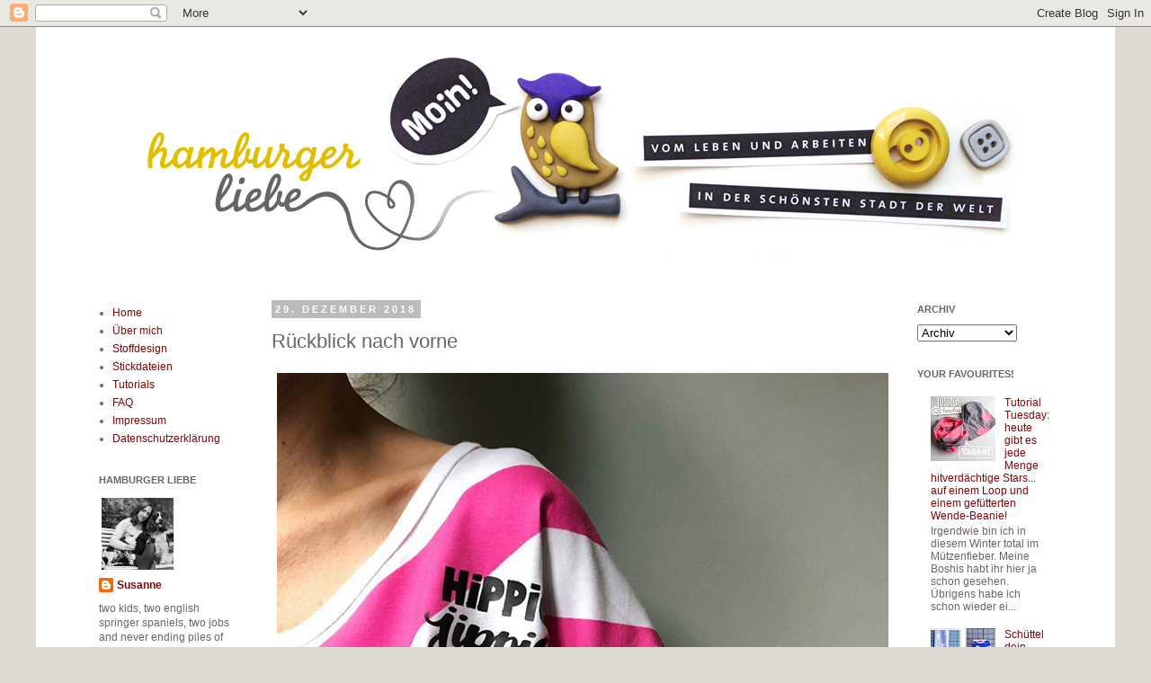

--- FILE ---
content_type: text/html; charset=UTF-8
request_url: https://hamburgerliebe.blogspot.com/2018/12/Rueckblick-nach-vorne.html
body_size: 35234
content:
<!DOCTYPE html>
<html class='v2' dir='ltr' xmlns='http://www.w3.org/1999/xhtml' xmlns:b='http://www.google.com/2005/gml/b' xmlns:data='http://www.google.com/2005/gml/data' xmlns:expr='http://www.google.com/2005/gml/expr'>
<head>
<link href='https://www.blogger.com/static/v1/widgets/335934321-css_bundle_v2.css' rel='stylesheet' type='text/css'/>
<script type='text/javascript'>
cookieChoices = {};
</script>
<meta content='IE=EmulateIE7' http-equiv='X-UA-Compatible'/>
<meta content='width=1100' name='viewport'/>
<meta content='text/html; charset=UTF-8' http-equiv='Content-Type'/>
<meta content='blogger' name='generator'/>
<link href='https://hamburgerliebe.blogspot.com/favicon.ico' rel='icon' type='image/x-icon'/>
<link href='https://hamburgerliebe.blogspot.com/2018/12/Rueckblick-nach-vorne.html' rel='canonical'/>
<link rel="alternate" type="application/atom+xml" title="Hamburger Liebe - Atom" href="https://hamburgerliebe.blogspot.com/feeds/posts/default" />
<link rel="alternate" type="application/rss+xml" title="Hamburger Liebe - RSS" href="https://hamburgerliebe.blogspot.com/feeds/posts/default?alt=rss" />
<link rel="service.post" type="application/atom+xml" title="Hamburger Liebe - Atom" href="https://www.blogger.com/feeds/29433448/posts/default" />

<link rel="alternate" type="application/atom+xml" title="Hamburger Liebe - Atom" href="https://hamburgerliebe.blogspot.com/feeds/8643704250677815110/comments/default" />
<!--Can't find substitution for tag [blog.ieCssRetrofitLinks]-->
<link href='https://blogger.googleusercontent.com/img/b/R29vZ2xl/AVvXsEiSeT50eqw2oEE9PnFV3RGUDCvOJI9PlfSK_YjQx5DzNBPYDzSM5ROhD8ZFyn_hTGp7PCpKq2Jd9bnwm-bVDes9NiUk7AFHrIenRPbkxV76zzfKKssK4W1PPK8Tvz39_RdjB-Mc/s1600/Blogpost_19.jpg' rel='image_src'/>
<meta content='Rückblick nach vorne: Was für ein Jahr. Es wollte mich in die Knie zwingen, aber es ist ihm nicht gelungen. Vielmehr hat es mich so sehr an meine persönlichen Grenzen gebracht, dass ich das Gefühl habe, so stark wie nie zuvor zu sein.' name='description'/>
<meta content='https://hamburgerliebe.blogspot.com/2018/12/Rueckblick-nach-vorne.html' property='og:url'/>
<meta content='Rückblick nach vorne' property='og:title'/>
<meta content='Rückblick nach vorne: Was für ein Jahr. Es wollte mich in die Knie zwingen, aber es ist ihm nicht gelungen. Vielmehr hat es mich so sehr an meine persönlichen Grenzen gebracht, dass ich das Gefühl habe, so stark wie nie zuvor zu sein.' property='og:description'/>
<meta content='https://blogger.googleusercontent.com/img/b/R29vZ2xl/AVvXsEiSeT50eqw2oEE9PnFV3RGUDCvOJI9PlfSK_YjQx5DzNBPYDzSM5ROhD8ZFyn_hTGp7PCpKq2Jd9bnwm-bVDes9NiUk7AFHrIenRPbkxV76zzfKKssK4W1PPK8Tvz39_RdjB-Mc/w1200-h630-p-k-no-nu/Blogpost_19.jpg' property='og:image'/>
<title>Hamburger Liebe: Rückblick nach vorne</title>
<meta content='Rückblick nach vorne: Was für ein Jahr. Es wollte mich in die Knie zwingen, aber es ist ihm nicht gelungen. Vielmehr hat es mich so sehr an meine persönlichen Grenzen gebracht, dass ich das Gefühl habe, so stark wie nie zuvor zu sein.' name='description'/>
<style id='page-skin-1' type='text/css'><!--
/*
-----------------------------------------------
Blogger Template Style
Name:     Simple
Designer: Josh Peterson
URL:      www.noaesthetic.com
----------------------------------------------- */
/* Variable definitions
====================
<Variable name="keycolor" description="Main Color" type="color" default="#66bbdd"/>
<Group description="Page Text" selector="body">
<Variable name="body.font" description="Font" type="font"
default="normal normal 12px Arial, Tahoma, Helvetica, FreeSans, sans-serif"/>
<Variable name="body.text.color" description="Text Color" type="color" default="#222222"/>
</Group>
<Group description="Backgrounds" selector=".body-fauxcolumns-outer">
<Variable name="body.background.color" description="Outer Background" type="color" default="#66bbdd"/>
<Variable name="content.background.color" description="Main Background" type="color" default="#ffffff"/>
<Variable name="header.background.color" description="Header Background" type="color" default="transparent"/>
</Group>
<Group description="Links" selector=".main-outer">
<Variable name="link.color" description="Link Color" type="color" default="#2288bb"/>
<Variable name="link.visited.color" description="Visited Color" type="color" default="#888888"/>
<Variable name="link.hover.color" description="Hover Color" type="color" default="#33aaff"/>
</Group>
<Group description="Blog Title" selector=".header h1">
<Variable name="header.font" description="Font" type="font"
default="normal normal 60px Arial, Tahoma, Helvetica, FreeSans, sans-serif"/>
<Variable name="header.text.color" description="Title Color" type="color" default="#3399bb" />
</Group>
<Group description="Blog Description" selector=".header .description">
<Variable name="description.text.color" description="Description Color" type="color"
default="#777777" />
</Group>
<Group description="Tabs Text" selector=".tabs-inner .widget li a">
<Variable name="tabs.font" description="Font" type="font"
default="normal normal 14px Arial, Tahoma, Helvetica, FreeSans, sans-serif"/>
<Variable name="tabs.text.color" description="Text Color" type="color" default="#999999"/>
<Variable name="tabs.selected.text.color" description="Selected Color" type="color" default="#000000"/>
</Group>
<Group description="Tabs Background" selector=".tabs-outer .PageList">
<Variable name="tabs.background.color" description="Background Color" type="color" default="#f5f5f5"/>
<Variable name="tabs.selected.background.color" description="Selected Color" type="color" default="#eeeeee"/>
</Group>
<Group description="Post Title" selector="h3.post-title, .comments h4">
<Variable name="post.title.font" description="Font" type="font"
default="normal normal 22px Arial, Tahoma, Helvetica, FreeSans, sans-serif"/>
</Group>
<Group description="Date Header" selector=".date-header">
<Variable name="date.header.color" description="Text Color" type="color"
default="#666666"/>
<Variable name="date.header.background.color" description="Background Color" type="color"
default="transparent"/>
</Group>
<Group description="Post Footer" selector=".post-footer">
<Variable name="post.footer.text.color" description="Text Color" type="color" default="#666666"/>
<Variable name="post.footer.background.color" description="Background Color" type="color"
default="#f9f9f9"/>
<Variable name="post.footer.border.color" description="Shadow Color" type="color" default="#eeeeee"/>
</Group>
<Group description="Gadgets" selector="h2">
<Variable name="widget.title.font" description="Title Font" type="font"
default="normal bold 11px Arial, Tahoma, Helvetica, FreeSans, sans-serif"/>
<Variable name="widget.title.text.color" description="Title Color" type="color" default="#000000"/>
<Variable name="widget.alternate.text.color" description="Alternate Color" type="color" default="#999999"/>
</Group>
<Group description="Images" selector=".main-inner">
<Variable name="image.background.color" description="Background Color" type="color" default="#ffffff"/>
<Variable name="image.border.color" description="Border Color" type="color" default="#eeeeee"/>
<Variable name="image.text.color" description="Caption Text Color" type="color" default="#666666"/>
</Group>
<Group description="Accents" selector=".content-inner">
<Variable name="body.rule.color" description="Separator Line Color" type="color" default="#eeeeee"/>
<Variable name="tabs.border.color" description="Tabs Border Color" type="color" default="transparent"/>
</Group>
<Variable name="body.background" description="Body Background" type="background"
color="#ddd9d1" default="$(color) none repeat scroll top left"/>
<Variable name="body.background.override" description="Body Background Override" type="string" default=""/>
<Variable name="body.background.gradient.cap" description="Body Gradient Cap" type="url"
default="url(http://www.blogblog.com/1kt/simple/gradients_light.png)"/>
<Variable name="body.background.gradient.tile" description="Body Gradient Tile" type="url"
default="url(http://www.blogblog.com/1kt/simple/body_gradient_tile_light.png)"/>
<Variable name="content.background.color.selector" description="Content Background Color Selector" type="string" default=".content-inner"/>
<Variable name="content.padding" description="Content Padding" type="length" default="10px"/>
<Variable name="content.padding.horizontal" description="Content Horizontal Padding" type="length" default="10px"/>
<Variable name="content.shadow.spread" description="Content Shadow Spread" type="length" default="40px"/>
<Variable name="content.shadow.spread.webkit" description="Content Shadow Spread (WebKit)" type="length" default="5px"/>
<Variable name="content.shadow.spread.ie" description="Content Shadow Spread (IE)" type="length" default="10px"/>
<Variable name="main.border.width" description="Main Border Width" type="length" default="0"/>
<Variable name="header.background.gradient" description="Header Gradient" type="url" default="none"/>
<Variable name="header.shadow.offset.left" description="Header Shadow Offset Left" type="length" default="-1px"/>
<Variable name="header.shadow.offset.top" description="Header Shadow Offset Top" type="length" default="-1px"/>
<Variable name="header.shadow.spread" description="Header Shadow Spread" type="length" default="1px"/>
<Variable name="header.padding" description="Header Padding" type="length" default="30px"/>
<Variable name="header.border.size" description="Header Border Size" type="length" default="1px"/>
<Variable name="header.bottom.border.size" description="Header Bottom Border Size" type="length" default="1px"/>
<Variable name="header.border.horizontalsize" description="Header Horizontal Border Size" type="length" default="0"/>
<Variable name="description.text.size" description="Description Text Size" type="string" default="140%"/>
<Variable name="tabs.margin.top" description="Tabs Margin Top" type="length" default="0" />
<Variable name="tabs.margin.side" description="Tabs Side Margin" type="length" default="30px" />
<Variable name="tabs.background.gradient" description="Tabs Background Gradient" type="url"
default="url(http://www.blogblog.com/1kt/simple/gradients_light.png)"/>
<Variable name="tabs.border.width" description="Tabs Border Width" type="length" default="1px"/>
<Variable name="tabs.bevel.border.width" description="Tabs Bevel Border Width" type="length" default="1px"/>
<Variable name="date.header.padding" description="Date Header Padding" type="string" default="inherit"/>
<Variable name="date.header.letterspacing" description="Date Header Letter Spacing" type="string" default="inherit"/>
<Variable name="date.header.margin" description="Date Header Margin" type="string" default="inherit"/>
<Variable name="post.margin.bottom" description="Post Bottom Margin" type="length" default="25px"/>
<Variable name="image.border.small.size" description="Image Border Small Size" type="length" default="2px"/>
<Variable name="image.border.large.size" description="Image Border Large Size" type="length" default="5px"/>
<Variable name="page.width.selector" description="Page Width Selector" type="string" default=".region-inner"/>
<Variable name="page.width" description="Page Width" type="string" default="auto"/>
<Variable name="main.section.margin" description="Main Section Margin" type="length" default="15px"/>
<Variable name="main.padding" description="Main Padding" type="length" default="15px"/>
<Variable name="main.padding.top" description="Main Padding Top" type="length" default="30px"/>
<Variable name="main.padding.bottom" description="Main Padding Bottom" type="length" default="30px"/>
<Variable name="paging.background"
color="#ffffff"
description="Background of blog paging area" type="background"
default="transparent none no-repeat scroll top center"/>
<Variable name="footer.bevel" description="Bevel border length of footer" type="length" default="0"/>
<Variable name="mobile.background.overlay" description="Mobile Background Overlay" type="string"
default="transparent none repeat scroll top left"/>
<Variable name="mobile.background.size" description="Mobile Background Size" type="string" default="auto"/>
<Variable name="mobile.button.color" description="Mobile Button Color" type="color" default="#ffffff" />
<Variable name="startSide" description="Side where text starts in blog language" type="automatic" default="left"/>
<Variable name="endSide" description="Side where text ends in blog language" type="automatic" default="right"/>
*/
/* Content
----------------------------------------------- */
body {
font: normal normal 12px Arial, Tahoma, Helvetica, FreeSans, sans-serif;
color: #666666;
background: #ddd9d1 none repeat scroll top left;
padding: 0 0 0 0;
}
html body .region-inner {
min-width: 0;
max-width: 100%;
width: auto;
}
a:link {
text-decoration:none;
color: #8a0202;
}
a:visited {
text-decoration:none;
color: #8a0202;
}
a:hover {
text-decoration:underline;
color: #333333;
}
.body-fauxcolumn-outer .fauxcolumn-inner {
background: transparent none repeat scroll top left;
_background-image: none;
}
.body-fauxcolumn-outer .cap-top {
position: absolute;
z-index: 1;
height: 400px;
width: 100%;
background: #ddd9d1 none repeat scroll top left;
}
.body-fauxcolumn-outer .cap-top .cap-left {
width: 100%;
background: transparent none repeat-x scroll top left;
_background-image: none;
}
.content-outer {
-moz-box-shadow: 0 0 0 rgba(0, 0, 0, .15);
-webkit-box-shadow: 0 0 0 rgba(0, 0, 0, .15);
-goog-ms-box-shadow: 0 0 0 #333333;
box-shadow: 0 0 0 rgba(0, 0, 0, .15);
margin-bottom: 1px;
}
.content-inner {
padding: 10px 40px;
}
.content-inner {
background-color: #ffffff;
}
/* Header
----------------------------------------------- */
.header-outer {
background: transparent none repeat-x scroll 0 -400px;
_background-image: none;
}
.Header h1 {
font: normal normal 40px Arial, Tahoma, Helvetica, FreeSans, sans-serif;
color: #000000;
text-shadow: 0 0 0 rgba(0, 0, 0, .2);
}
.Header h1 a {
color: #000000;
}
.Header .description {
font-size: 18px;
color: #000000;
}
.header-inner .Header .titlewrapper {
padding: 22px 0;
}
.header-inner .Header .descriptionwrapper {
padding: 0 0;
}
/* Tabs
----------------------------------------------- */
.tabs-inner .section:first-child {
border-top: 0 solid #eeeeee;
}
.tabs-inner .section:first-child ul {
margin-top: -1px;
border-top: 1px solid #eeeeee;
border-left: 1px solid #eeeeee;
border-right: 1px solid #eeeeee;
}
.tabs-inner .widget ul {
background: transparent none repeat-x scroll 0 -800px;
_background-image: none;
border-bottom: 1px solid #eeeeee;
margin-top: 0;
margin-left: -30px;
margin-right: -30px;
}
.tabs-inner .widget li a {
display: inline-block;
padding: .6em 1em;
font: normal normal 12px Arial, Tahoma, Helvetica, FreeSans, sans-serif;
color: #999999;
border-left: 1px solid #ffffff;
border-right: 1px solid #eeeeee;
}
.tabs-inner .widget li:first-child a {
border-left: none;
}
.tabs-inner .widget li.selected a, .tabs-inner .widget li a:hover {
color: #666666;
background-color: #eeeeee;
text-decoration: none;
}
/* Columns
----------------------------------------------- */
.main-outer {
border-top: 0 solid transparent;
}
.fauxcolumn-left-outer .fauxcolumn-inner {
border-right: 1px solid transparent;
}
.fauxcolumn-right-outer .fauxcolumn-inner {
border-left: 1px solid transparent;
}
/* Headings
----------------------------------------------- */
h2 {
margin: 0 0 1em 0;
font: normal bold 11px 'Trebuchet MS',Trebuchet,Verdana,sans-serif;
color: #666666;
text-transform: uppercase;
}
/* Widgets
----------------------------------------------- */
.widget .zippy {
color: #999999;
text-shadow: 2px 2px 1px rgba(0, 0, 0, .1);
}
.widget .popular-posts ul {
list-style: none;
}
/* Posts
----------------------------------------------- */
.date-header span {
background-color: #bbbbbb;
color: #ffffff;
padding: 0.4em;
letter-spacing: 3px;
margin: inherit;
}
.main-inner {
padding-top: 35px;
padding-bottom: 65px;
}
.main-inner .column-center-inner {
padding: 0 0;
}
.main-inner .column-center-inner .section {
margin: 0 1em;
}
.post {
margin: 0 0 45px 0;
}
h3.post-title, .comments h4 {
font: normal normal 22px Arial, Tahoma, Helvetica, FreeSans, sans-serif;
margin: .75em 0 0;
}
.post-body {
font-size: 110%;
line-height: 1.4;
position: relative;
}
.post-body img, .post-body .tr-caption-container, .Profile img, .Image img,
.BlogList .item-thumbnail img {
padding: 2px;
background: #ffffff;
border: 1px solid #ffffff;
-moz-box-shadow: 1px 1px 5px rgba(0, 0, 0, .1);
-webkit-box-shadow: 1px 1px 5px rgba(0, 0, 0, .1);
box-shadow: 1px 1px 5px rgba(0, 0, 0, 0);
}
.post-body img, .post-body .tr-caption-container {
padding: 5px;
}
.post-body .tr-caption-container {
color: #666666;
}
.post-body .tr-caption-container img {
padding: 0;
background: transparent;
border: none;
-moz-box-shadow: 0 0 0 rgba(0, 0, 0, .1);
-webkit-box-shadow: 0 0 0 rgba(0, 0, 0, .1);
box-shadow: 0 0 0 rgba(0, 0, 0, .1);
}
.post-header {
margin: 0 0 1.5em;
line-height: 1.6;
font-size: 90%;
}
.post-footer {
margin: 20px -2px 0;
padding: 5px 10px;
color: #666666;
background-color: #ffffff;
border-bottom: 1px solid #ffffff;
line-height: 1.6;
font-size: 90%;
}
#comments .comment-author {
padding-top: 1.5em;
border-top: 1px solid transparent;
background-position: 0 1.5em;
}
#comments .comment-author:first-child {
padding-top: 0;
border-top: none;
}
.avatar-image-container {
margin: .2em 0 0;
}
#comments .avatar-image-container img {
border: 1px solid #ffffff;
}
/* Comments
----------------------------------------------- */
.comments .comments-content .icon.blog-author {
background-repeat: no-repeat;
background-image: url([data-uri]);
}
.comments .comments-content .loadmore a {
border-top: 1px solid #999999;
border-bottom: 1px solid #999999;
}
.comments .comment-thread.inline-thread {
background-color: #ffffff;
}
.comments .continue {
border-top: 2px solid #999999;
}
.comment-thread ol{
counter-reset: i;
}
.comment-thread ol ol {
counter-reset: ii;
}
.comment-header:before {
content: counter(i,decimal)".";
font-weight: bold;
color: #ad3a2b;
counter-increment: i;
float: left;
padding-right: 3px;
}
/* Accents
---------------------------------------------- */
.section-columns td.columns-cell {
border-left: 1px solid transparent;
}
.blog-pager {
background: transparent url(//www.blogblog.com/1kt/simple/paging_dot.png) repeat-x scroll top center;
}
.blog-pager-older-link, .home-link,
.blog-pager-newer-link {
background-color: #ffffff;
padding: 5px;
}
.footer-outer {
border-top: 1px dashed #bbbbbb;
}
/* Mobile
----------------------------------------------- */
body.mobile  {
background-size: auto;
}
.mobile .body-fauxcolumn-outer {
background: transparent none repeat scroll top left;
}
.mobile .body-fauxcolumn-outer .cap-top {
background-size: 100% auto;
}
.mobile .content-outer {
-webkit-box-shadow: 0 0 3px rgba(0, 0, 0, .15);
box-shadow: 0 0 3px rgba(0, 0, 0, .15);
padding: 0 0;
}
body.mobile .AdSense {
margin: 0 -0;
}
.mobile .tabs-inner .widget ul {
margin-left: 0;
margin-right: 0;
}
.mobile .post {
margin: 0;
}
.mobile .main-inner .column-center-inner .section {
margin: 0;
}
.mobile .date-header span {
padding: 0.1em 10px;
margin: 0 -10px;
}
.mobile h3.post-title {
margin: 0;
}
.mobile .blog-pager {
background: transparent none no-repeat scroll top center;
}
.mobile .footer-outer {
border-top: none;
}
.mobile .main-inner, .mobile .footer-inner {
background-color: #ffffff;
}
.mobile-index-contents {
color: #666666;
}
.mobile-link-button {
background-color: #8a0202;
}
.mobile-link-button a:link, .mobile-link-button a:visited {
color: #ffffff;
}
.mobile .tabs-inner .section:first-child {
border-top: none;
}
.mobile .tabs-inner .PageList .widget-content {
background-color: #eeeeee;
color: #666666;
border-top: 1px solid #eeeeee;
border-bottom: 1px solid #eeeeee;
}
.mobile .tabs-inner .PageList .widget-content .pagelist-arrow {
border-left: 1px solid #eeeeee;
}

--></style>
<style id='template-skin-1' type='text/css'><!--
body {
min-width: 1200px;
}
.content-outer, .content-fauxcolumn-outer, .region-inner {
min-width: 1200px;
max-width: 1200px;
_width: 1200px;
}
.main-inner .columns {
padding-left: 210px;
padding-right: 210px;
}
.main-inner .fauxcolumn-center-outer {
left: 210px;
right: 210px;
/* IE6 does not respect left and right together */
_width: expression(this.parentNode.offsetWidth -
parseInt("210px") -
parseInt("210px") + 'px');
}
.main-inner .fauxcolumn-left-outer {
width: 210px;
}
.main-inner .fauxcolumn-right-outer {
width: 210px;
}
.main-inner .column-left-outer {
width: 210px;
right: 100%;
margin-left: -210px;
}
.main-inner .column-right-outer {
width: 210px;
margin-right: -210px;
}
#layout {
min-width: 0;
}
#layout .content-outer {
min-width: 0;
width: 800px;
}
#layout .region-inner {
min-width: 0;
width: auto;
}
--></style>
<link href='https://www.blogger.com/dyn-css/authorization.css?targetBlogID=29433448&amp;zx=c07512e4-fb8d-421d-b8e5-7aeb88e41513' media='none' onload='if(media!=&#39;all&#39;)media=&#39;all&#39;' rel='stylesheet'/><noscript><link href='https://www.blogger.com/dyn-css/authorization.css?targetBlogID=29433448&amp;zx=c07512e4-fb8d-421d-b8e5-7aeb88e41513' rel='stylesheet'/></noscript>
<meta name='google-adsense-platform-account' content='ca-host-pub-1556223355139109'/>
<meta name='google-adsense-platform-domain' content='blogspot.com'/>

</head>
<body class='loading'>
<div class='navbar section' id='navbar'><div class='widget Navbar' data-version='1' id='Navbar1'><script type="text/javascript">
    function setAttributeOnload(object, attribute, val) {
      if(window.addEventListener) {
        window.addEventListener('load',
          function(){ object[attribute] = val; }, false);
      } else {
        window.attachEvent('onload', function(){ object[attribute] = val; });
      }
    }
  </script>
<div id="navbar-iframe-container"></div>
<script type="text/javascript" src="https://apis.google.com/js/platform.js"></script>
<script type="text/javascript">
      gapi.load("gapi.iframes:gapi.iframes.style.bubble", function() {
        if (gapi.iframes && gapi.iframes.getContext) {
          gapi.iframes.getContext().openChild({
              url: 'https://www.blogger.com/navbar/29433448?po\x3d8643704250677815110\x26origin\x3dhttps://hamburgerliebe.blogspot.com',
              where: document.getElementById("navbar-iframe-container"),
              id: "navbar-iframe"
          });
        }
      });
    </script><script type="text/javascript">
(function() {
var script = document.createElement('script');
script.type = 'text/javascript';
script.src = '//pagead2.googlesyndication.com/pagead/js/google_top_exp.js';
var head = document.getElementsByTagName('head')[0];
if (head) {
head.appendChild(script);
}})();
</script>
</div></div>
<div class='body-fauxcolumns'>
<div class='fauxcolumn-outer body-fauxcolumn-outer'>
<div class='cap-top'>
<div class='cap-left'></div>
<div class='cap-right'></div>
</div>
<div class='fauxborder-left'>
<div class='fauxborder-right'></div>
<div class='fauxcolumn-inner'>
</div>
</div>
<div class='cap-bottom'>
<div class='cap-left'></div>
<div class='cap-right'></div>
</div>
</div>
</div>
<div class='content'>
<div class='content-fauxcolumns'>
<div class='fauxcolumn-outer content-fauxcolumn-outer'>
<div class='cap-top'>
<div class='cap-left'></div>
<div class='cap-right'></div>
</div>
<div class='fauxborder-left'>
<div class='fauxborder-right'></div>
<div class='fauxcolumn-inner'>
</div>
</div>
<div class='cap-bottom'>
<div class='cap-left'></div>
<div class='cap-right'></div>
</div>
</div>
</div>
<div class='content-outer'>
<div class='content-cap-top cap-top'>
<div class='cap-left'></div>
<div class='cap-right'></div>
</div>
<div class='fauxborder-left content-fauxborder-left'>
<div class='fauxborder-right content-fauxborder-right'></div>
<div class='content-inner'>
<header>
<div class='header-outer'>
<div class='header-cap-top cap-top'>
<div class='cap-left'></div>
<div class='cap-right'></div>
</div>
<div class='fauxborder-left header-fauxborder-left'>
<div class='fauxborder-right header-fauxborder-right'></div>
<div class='region-inner header-inner'>
<div class='header section' id='header'><div class='widget Header' data-version='1' id='Header1'>
<div id='header-inner'>
<a href='https://hamburgerliebe.blogspot.com/' style='display: block'>
<img alt='Hamburger Liebe' height='263px; ' id='Header1_headerimg' src='https://blogger.googleusercontent.com/img/b/R29vZ2xl/AVvXsEhUNrlOkx4IzrAFIm0-_2bhTpsVNysLAKwpbunj-WA-NVsH-LhOtB17fcqCugUo1BSG71TOCVlOLzY9KJoF3E05GPmmQ_VPKs-fybI7tKn3NO6pL8KJ45c7lmfD5-wGhbq5kTXU/s1600/Header+1113.png' style='display: block' width='1120px; '/>
</a>
</div>
</div></div>
</div>
</div>
<div class='header-cap-bottom cap-bottom'>
<div class='cap-left'></div>
<div class='cap-right'></div>
</div>
</div>
</header>
<div class='tabs-outer'>
<div class='tabs-cap-top cap-top'>
<div class='cap-left'></div>
<div class='cap-right'></div>
</div>
<div class='fauxborder-left tabs-fauxborder-left'>
<div class='fauxborder-right tabs-fauxborder-right'></div>
<div class='region-inner tabs-inner'>
<div class='tabs no-items section' id='crosscol'></div>
<div class='tabs no-items section' id='crosscol-overflow'></div>
</div>
</div>
<div class='tabs-cap-bottom cap-bottom'>
<div class='cap-left'></div>
<div class='cap-right'></div>
</div>
</div>
<div class='main-outer'>
<div class='main-cap-top cap-top'>
<div class='cap-left'></div>
<div class='cap-right'></div>
</div>
<div class='fauxborder-left main-fauxborder-left'>
<div class='fauxborder-right main-fauxborder-right'></div>
<div class='region-inner main-inner'>
<div class='columns fauxcolumns'>
<div class='fauxcolumn-outer fauxcolumn-center-outer'>
<div class='cap-top'>
<div class='cap-left'></div>
<div class='cap-right'></div>
</div>
<div class='fauxborder-left'>
<div class='fauxborder-right'></div>
<div class='fauxcolumn-inner'>
</div>
</div>
<div class='cap-bottom'>
<div class='cap-left'></div>
<div class='cap-right'></div>
</div>
</div>
<div class='fauxcolumn-outer fauxcolumn-left-outer'>
<div class='cap-top'>
<div class='cap-left'></div>
<div class='cap-right'></div>
</div>
<div class='fauxborder-left'>
<div class='fauxborder-right'></div>
<div class='fauxcolumn-inner'>
</div>
</div>
<div class='cap-bottom'>
<div class='cap-left'></div>
<div class='cap-right'></div>
</div>
</div>
<div class='fauxcolumn-outer fauxcolumn-right-outer'>
<div class='cap-top'>
<div class='cap-left'></div>
<div class='cap-right'></div>
</div>
<div class='fauxborder-left'>
<div class='fauxborder-right'></div>
<div class='fauxcolumn-inner'>
</div>
</div>
<div class='cap-bottom'>
<div class='cap-left'></div>
<div class='cap-right'></div>
</div>
</div>
<!-- corrects IE6 width calculation -->
<div class='columns-inner'>
<div class='column-center-outer'>
<div class='column-center-inner'>
<div class='main section' id='main'><div class='widget Blog' data-version='1' id='Blog1'>
<div class='blog-posts hfeed'>

          <div class="date-outer">
        
<h2 class='date-header'><span>29. Dezember 2018</span></h2>

          <div class="date-posts">
        
<div class='post-outer'>
<div class='post hentry'>
<a name='8643704250677815110'></a>
<h3 class='post-title entry-title'>
Rückblick nach vorne
</h3>
<div class='post-header'>
<div class='post-header-line-1'></div>
</div>
<div class='post-body entry-content' id='post-body-8643704250677815110'>
<a href="https://blogger.googleusercontent.com/img/b/R29vZ2xl/AVvXsEiSeT50eqw2oEE9PnFV3RGUDCvOJI9PlfSK_YjQx5DzNBPYDzSM5ROhD8ZFyn_hTGp7PCpKq2Jd9bnwm-bVDes9NiUk7AFHrIenRPbkxV76zzfKKssK4W1PPK8Tvz39_RdjB-Mc/s1600/Blogpost_19.jpg" imageanchor="1"><img border="0" data-original-height="680" data-original-width="680" src="https://blogger.googleusercontent.com/img/b/R29vZ2xl/AVvXsEiSeT50eqw2oEE9PnFV3RGUDCvOJI9PlfSK_YjQx5DzNBPYDzSM5ROhD8ZFyn_hTGp7PCpKq2Jd9bnwm-bVDes9NiUk7AFHrIenRPbkxV76zzfKKssK4W1PPK8Tvz39_RdjB-Mc/s1600/Blogpost_19.jpg" /></a><br />
Keinesfalls will ich dieses Jahr hinter mir lassen &#8211; obwohl ich das kaum erwarten kann &#8211; ohne noch einmal meinen eigenen Blog zu besuchen und eine Nachricht zu hinterlassen. <br />
<br />
Was für ein Jahr. Es wollte mich in die Knie zwingen, aber es ist ihm nicht gelungen. Vielmehr hat es mich so sehr an meine persönlichen Grenzen gebracht, dass ich das Gefühl habe, so stark wie nie zuvor zu sein. Nahezu unbesiegbar. Haha, oder zumindest so ähnlich. <br />
<a name="more"></a><br /><br />

Ich kann mich an kein Jahr in meinem &#8211; immerhin schon 46,5 Jahre andauernden &#8211; Leben erinnern, in dem ich mich so viel mit mir selbst beschäftigen musste. Wollte. Durfte! Ich habe mich besser kennen und schätzen gelernt als je zuvor. Habe geweint, getrauert, war am Boden zerstört. Habe Abschied genommen, bin aufgestanden und habe gekämpft. Gegen die Enttäuschung, die Trauer, die Verzweiflung. Habe mich kennengelernt. Ich habe so unglaublich vieles in diesem Jahr gelernt.<br />
<br />

<a href="https://blogger.googleusercontent.com/img/b/R29vZ2xl/AVvXsEhj_smcHxe_Li4PF8ACDBR7zq6lmLIwImhHTAjNDY-0ZR9WTlVoe7GIhk3FTEQFliwKKLnyOJjh8wSi11ttWr8smibOm3Wb76ZXyn3qGtr7e-6CLd4of38XXAhKwraKnZB_lDG3/s1600/Blogpost_03.jpg" imageanchor="1"><img border="0" data-original-height="680" data-original-width="680" src="https://blogger.googleusercontent.com/img/b/R29vZ2xl/AVvXsEhj_smcHxe_Li4PF8ACDBR7zq6lmLIwImhHTAjNDY-0ZR9WTlVoe7GIhk3FTEQFliwKKLnyOJjh8wSi11ttWr8smibOm3Wb76ZXyn3qGtr7e-6CLd4of38XXAhKwraKnZB_lDG3/s1600/Blogpost_03.jpg" /></a>
<br />
Zum Beispiel dass ich der einzige Mensch in meinem Leben bin, der mich selbst glücklich machen kann. Weil ich es will. Weil ich es verdient habe. Weil ich nicht darauf warten kann und will, bis ein anderer kommt, der das für mich erledigt. <br />
<br />
Ich habe gelernt, dass ich die Wahl habe. Nach vorne zu sehen, in die Richtung, in die ich gehen will. Oder ob ich lieber zurück blicke und voller Wehmut auf Dinge schaue, die nicht gut gelaufen sind. Oder die ich mir anders gewünscht hätte. Oder auf Chancen, die ich verpasst habe.<br />
<br />
Ich habe die Wahl glücklich zu sein oder unglücklich. Jeden Morgen auf&#8217;s neue. Ohne Ausreden.<br />
<br />
<a href="https://blogger.googleusercontent.com/img/b/R29vZ2xl/AVvXsEi9lfxGW7CzKWooBDkgb-QFDfXYS0cLhdDYZsQe9peP0vS7Z6B_fPWjbKshzhWEZZunk52bElPeHeU7ZJM2GKYtPxRjumjgFQql9fOqhCTGM38aDlM3tVNpuo5HGqj2c30QtDKj/s1600/Blogpost_07.jpg" imageanchor="1"><img border="0" data-original-height="680" data-original-width="680" src="https://blogger.googleusercontent.com/img/b/R29vZ2xl/AVvXsEi9lfxGW7CzKWooBDkgb-QFDfXYS0cLhdDYZsQe9peP0vS7Z6B_fPWjbKshzhWEZZunk52bElPeHeU7ZJM2GKYtPxRjumjgFQql9fOqhCTGM38aDlM3tVNpuo5HGqj2c30QtDKj/s1600/Blogpost_07.jpg" /></a><br />
<br />
Ich habe gelernt, dass Freunde eines der wertvollsten Dinge sind, die mir in diesem Leben geschenkt wurden. Neben dem Privileg eine Mama zu sein. Aber meine Kinder werden irgendwann flügge, werden ihre eigenen Wege gehen und ihr eigenes Glück suchen. Wenn ich Glück habe, lassen sie mich daran teilhaben. Wahre Freunde erkennt man in den schwersten Zeiten, denn es sind die, die bleiben. Die dich tragen, mit dir weinen und danach mit dir tanzen. Ich habe wunderbare Freunde und bin dankbar für jeden einzelnen von ihnen!<br />
<br />
<a href="https://blogger.googleusercontent.com/img/b/R29vZ2xl/AVvXsEhOrEp2nFQmNZYXjYQIS6M-9WwGLVwekx6OjpGOfBDa_GCGirstDTSUYCwtilwKx_t3N5xe4OZIep6y3-UyB9Wn0HWNSVpfBhjjj0khpQ8_JTfSHG7mr496IZndl3seuSEH7Twc/s1600/Blogpost_09.jpg" imageanchor="1"><img border="0" data-original-height="680" data-original-width="680" src="https://blogger.googleusercontent.com/img/b/R29vZ2xl/AVvXsEhOrEp2nFQmNZYXjYQIS6M-9WwGLVwekx6OjpGOfBDa_GCGirstDTSUYCwtilwKx_t3N5xe4OZIep6y3-UyB9Wn0HWNSVpfBhjjj0khpQ8_JTfSHG7mr496IZndl3seuSEH7Twc/s1600/Blogpost_09.jpg" /></a><br />
<br />
Ich habe die Macht der Gedanken kennengelernt. Schon Buddha sagte <i>&#8222;Was du heute denkst, wird morgen sein.&#8220;</i>. Das sind starke Worte und so wahr. Wenn wir uns immer wieder sagen, dies und das funktioniert sowieso nicht oder diese und jene Situation wird sich ohnehin nicht ergeben, dann wird das auch so sein. Denn unbewusst handeln wir immer nach unseren Glaubenssätzen. Egal, ob die nun positiv oder negativ sind.<br />
<br />
Ich habe gelernt, dass ich viel stärker bin, als ich dachte. Ich bin gewachsen. Zwar komme ich an der äußeren Messlatte noch immer nicht über die 162 Zentimeter hinaus (still meet me in ze Kinderabteilung). Aber in mir drin! Holla die Waldfee! <br />
<br />
Ich habe gelernt, dass ich genug bin. Ich bin keine lausige Mutter, schlechte Tochter, Ehefrau, Unternehmerin, Freundin, Nachbarin, Autofahrerin, Köchin, Kundin&#8230; was auch immer. Ich gebe immer mein Bestes, das ist wunderbar und genug. Ich bin immer die beste Version von mir selbst, einzigartig und es gibt mindestens einen Grund, warum ich hier auf dieser Erde bin.<br />
<br />
<a href="https://blogger.googleusercontent.com/img/b/R29vZ2xl/AVvXsEhUVLBROXJAEOWFXA9XXLnE_sqNmMCQVQ_nrQCWvlKIRP2YDBNGUlLfEgr6MvTwoV3pubrB8hxslT6InZ0GhDHkGJ5RZfbjD0VfwUygKCZ5O0-mN9gZtiJHFDLcTYr6EOqq6hzU/s1600/Blogpost_08.jpg" imageanchor="1"><img border="0" data-original-height="844" data-original-width="680" src="https://blogger.googleusercontent.com/img/b/R29vZ2xl/AVvXsEhUVLBROXJAEOWFXA9XXLnE_sqNmMCQVQ_nrQCWvlKIRP2YDBNGUlLfEgr6MvTwoV3pubrB8hxslT6InZ0GhDHkGJ5RZfbjD0VfwUygKCZ5O0-mN9gZtiJHFDLcTYr6EOqq6hzU/s1600/Blogpost_08.jpg" /></a><br />
<br />
Wer hier schon länger liest, weiß, dass ich schon einige dunkle Täler durchschritten habe. So wie fast jeder von euch. Über manche habe ich geschrieben, über viele nicht. Jeder hat seine Prüfungen im Leben zu bestehen. Sei es mit Krankheit, Verlusst, finanzielle Sorgen, familiäre Krisen. Aber ich habe gelernt, dass einem nichts im Leben einfach so widerfährt. Alles hat seinen Sinn und alles hat seinen Nutzen.<br />
<br />
<a href="https://blogger.googleusercontent.com/img/b/R29vZ2xl/AVvXsEgnVGT9obzjByuCqcv8wxkj5-MKOiXd4_SMiIVvhW-dTmuQCsUL5RH7fyqYFKHxZllvFP1hKELHTEeuUUk0CnBbs9P0-HzTbYbFPbJ7gNtHSyELETkco-IQWtxYvuanfY_Hsj4D/s1600/Blogpost_17.jpg" imageanchor="1"><img border="0" data-original-height="680" data-original-width="680" src="https://blogger.googleusercontent.com/img/b/R29vZ2xl/AVvXsEgnVGT9obzjByuCqcv8wxkj5-MKOiXd4_SMiIVvhW-dTmuQCsUL5RH7fyqYFKHxZllvFP1hKELHTEeuUUk0CnBbs9P0-HzTbYbFPbJ7gNtHSyELETkco-IQWtxYvuanfY_Hsj4D/s1600/Blogpost_17.jpg" /></a><br />
<br />
So dämlich dieses Jahr auch für mich zu sein schien &#8211; ich habe unheimlich viel gewonnen. Nicht nur alte und neue Freunde. Ich habe schöne Orte besucht und Erinnerungen und Erfahrungen gesammelt, die wertvoller sind, als alles, was man mit Geld kaufen kann. Ich habe mich aber auch von Dingen, Verbindungen und Gewohnheiten getrennt, die mich zu viel Energie gekostet haben. Deren Zeit einfach gekommen war. Ich habe aufgeräumt und ausgemistet. Innen und außen. Wie befreiend!<br />
<br />
Ich habe meine neue Liebe zum Yoga gepflegt und habe das Makramee neu für mich entdeckt. Ich habe Zeit und Leidenschaft ins Handlettering auf dem iPad (ist das jetzt Werbung?) gesteckt. Ich habe gestrickt, gestickt, &#8222;ge-punsh-needel-t&#8220;, gemalt, geklebt, gefaltet.<br />
<br />
<a href="https://blogger.googleusercontent.com/img/b/R29vZ2xl/AVvXsEjpWLAEQGr6Kx5v7hn_o83C4d22KwdeM0Yuf6U2J42_4zFbYtJiOlsoR3lTzk21tsGTCsGq7s40k1tVc133aUuAoxVA5F3pHIig7Zqwvoc2U0YJNbr1_Wmx22MGEBptp21t-K0i/s1600/Blogpost_18.jpg" imageanchor="1"><img border="0" data-original-height="680" data-original-width="680" src="https://blogger.googleusercontent.com/img/b/R29vZ2xl/AVvXsEjpWLAEQGr6Kx5v7hn_o83C4d22KwdeM0Yuf6U2J42_4zFbYtJiOlsoR3lTzk21tsGTCsGq7s40k1tVc133aUuAoxVA5F3pHIig7Zqwvoc2U0YJNbr1_Wmx22MGEBptp21t-K0i/s1600/Blogpost_18.jpg" /></a> <br />
<br />
Und natürlich genäht. Unverzichtbar für meinen Job, den ich noch immer als mein leidenschaftliches Hobby bezeichne. Was für ein Geschenk! Zwar nähe ich nicht mehr so viel wie früher, weil ich eine tolle Näherin habe, die mich tatkräftig unterstützt, aber ich nähe noch! <br />
<br />
<a href="https://blogger.googleusercontent.com/img/b/R29vZ2xl/AVvXsEgY8w2Mz_UpgRv-ex0z9BN9GOlDMAnjb7GvOn3MrvAgalS5y3N73DSHAWWVelxR8eZXk-VcVFRGukQF4Y-bKTfaEcOHxL8_NryW3zg8kyHihvTyo36df02rQ1L33WWT4PWlKZ3b/s1600/Blogpost_04.jpg" imageanchor="1"><img border="0" data-original-height="680" data-original-width="680" src="https://blogger.googleusercontent.com/img/b/R29vZ2xl/AVvXsEgY8w2Mz_UpgRv-ex0z9BN9GOlDMAnjb7GvOn3MrvAgalS5y3N73DSHAWWVelxR8eZXk-VcVFRGukQF4Y-bKTfaEcOHxL8_NryW3zg8kyHihvTyo36df02rQ1L33WWT4PWlKZ3b/s1600/Blogpost_04.jpg" /></a><br />
<br />
Was eigentliche ein Abkündigung und Ankündigung werden sollte, ist nun ein sehr, sehr persönliches Posting geworden. Aber das hier bin ich, Susanne und Hamburger Liebe. Hier steckt mehr drin, als nur eine Designschmiede. In allen meinen Arbeiten und Designs stecke ich. Meine Persönlichkeit, in all ihren Facetten. Und auch wenn es für mich immer wichtiger geworden ist, mein Privatleben hier zurück zu nehmen, so finde ich es doch wichtig, ab und zu mal &#8222;ein bisschen die Hosen runter zu lassen&#8220;. Denn das bin eben auch ich und das ist auch Hamburger Liebe.<br />
<br />
<a href="https://blogger.googleusercontent.com/img/b/R29vZ2xl/AVvXsEjQucWXap22kgV1mbZcKx-t9fLnt2ASrITUV9Hkep19tVAZxjhowctI1hFIGbESCYg6zodRaLK-Dzck8qcd2Ib0W8S3C5GlrzvdhrWK1njXv-3MFsGuVuGSFDK7epiW-ayvGhme/s1600/Blogpost_05.jpg" imageanchor="1"><img border="0" data-original-height="680" data-original-width="680" src="https://blogger.googleusercontent.com/img/b/R29vZ2xl/AVvXsEjQucWXap22kgV1mbZcKx-t9fLnt2ASrITUV9Hkep19tVAZxjhowctI1hFIGbESCYg6zodRaLK-Dzck8qcd2Ib0W8S3C5GlrzvdhrWK1njXv-3MFsGuVuGSFDK7epiW-ayvGhme/s1600/Blogpost_05.jpg" /></a><br />
<br />
Im April habe ich mit Hilco meine letzte Kollektion <i><a href="https://hamburgerliebe.blogspot.com/2018/01/Ama-neue-Designs-im-Waxprint-Style.html">AMA</a></i> veröffentlicht. Auch in ihr steckte sehr viel Leidenschaft und Herzblut. <i>Africa Child</i> &#8211; die Organisation, die wir mir der <i>AMA</i>-Kollektion unterstützen wollten (<a href="https://hamburgerliebe.blogspot.com/2018/01/Ama-neue-Designs-im-Waxprint-Style.html">hier</a> könnt ihr mehr darüber lesen) &#8211; durfte sich über eine Spende von insgesamt <b>5.000 Euro</b> freuen &#8211; 3.500 Euro kamen davon von Hilco und 1.500 Euro von mir.<br />
<br />
Die Zeit mit Hilco ist nun vorbei und ich blicke mit Freude und Dankbarkeit auf eine jahrelange, fruchtbare Zusammenarbeit auf Augenhöhe zurück. Unzählige Stoffdesigns durfte ich mit Hilco verwirklichen und viele davon sind meine All Time Favs geworden. Für mich war es aber an der Zeit, weiter zu ziehen und die Menschen bei Hilco hatten Verständnis dafür. Auch dafür möchte ich noch mal herzlich Danke sagen. Neue Wege entstehen ja beim Gehen und nach fast einem Jahr Pause kann ich euch demnächst verraten, wie es weiter geht im DOB-Sektor. Meine Zusammenarbeit mit Albstoffe bleibt natürlich bestehen, denn da sprudeln die Ideen ja gerade wie verrückt *lach*.<br />
<br />
<a href="https://blogger.googleusercontent.com/img/b/R29vZ2xl/AVvXsEg16pwKN3lEpq1XDOacEaRXo9OhB7ZRM2lvJXQLlC2slbjhGoaY5CXivRZeYOQtaVBWl-j0wd4sjz7_WhlkYH7qVQpr2o1tsQMm8TfbQP_gHMZDSD6qEW6TuDyMyxjDTDZ1xvw7/s1600/Blogpost_06.jpg" imageanchor="1"><img border="0" data-original-height="680" data-original-width="680" src="https://blogger.googleusercontent.com/img/b/R29vZ2xl/AVvXsEg16pwKN3lEpq1XDOacEaRXo9OhB7ZRM2lvJXQLlC2slbjhGoaY5CXivRZeYOQtaVBWl-j0wd4sjz7_WhlkYH7qVQpr2o1tsQMm8TfbQP_gHMZDSD6qEW6TuDyMyxjDTDZ1xvw7/s1600/Blogpost_06.jpg" /></a><br />
<br />
Nach all den harten Prüfungen in diesem Jahr ist in mir der Wunsch gewachsen, dass ich etwas immer bei mir tragen möchte, was mich an diese Zeit erinnert. So wie eine Narbe &#8211; nur in &#8222;schön&#8220;. Ich wollte mich selbst immer daran erinnern, dass ich mein Leben selbst bestimmen kann. Dass ich die Stärke in mir trage, selbst zu entscheiden, in welchem Universum und auf welchen Umlaufbahnen meine Planeten kreisen. Auch wenn ich mal alt und faltig bin, wird mich das daran erinnern, dass ich genug bin. Und dass ich immer glücklich sein kann, wenn ich mich bewusst dafür entscheide.<br />
<br />
<a href="https://blogger.googleusercontent.com/img/b/R29vZ2xl/AVvXsEiklEAO3MmmZA6h9etftOYIBD_dX3zO9S_OwBKedRa6yxD9V6fvpV7sJKlZP8eeWj4AxQanoz5pBpqSmu8p6LMslhW-x9xJtbdtZ7EwIuC7GGpTiEkxEA4gMkksihJ6uMdaaxd7/s1600/Blogpost_02.jpg" imageanchor="1"><img border="0" data-original-height="680" data-original-width="680" src="https://blogger.googleusercontent.com/img/b/R29vZ2xl/AVvXsEiklEAO3MmmZA6h9etftOYIBD_dX3zO9S_OwBKedRa6yxD9V6fvpV7sJKlZP8eeWj4AxQanoz5pBpqSmu8p6LMslhW-x9xJtbdtZ7EwIuC7GGpTiEkxEA4gMkksihJ6uMdaaxd7/s1600/Blogpost_02.jpg" /></a><br />
<br />
Warum ich euch das alles erzähle? Ich möchte meine Erkenntnisse mit euch teilen. Ich will euch sagen: ihr alle seid ein Geschenk für diese Welt, jeder mit seiner eigenen Persönlichkeit. Entscheidet euch immer für die Liebe! Jedes noch so tiefe Tal, durch das euch euer Lebensweg führt, ist endlich. Am Ende steht ihr auf der nächsten Anhöhe, blickt zurück und versteht.<br />
<br />
Für das nächste Jahr habe ich viele Träume, Wünsche und Ideen und sie sind alle wunderbar. Was auch immer kommt &#8211; ich will das Alte gehen lassen und bin bereit für Neues!<br />
<br />
<a href="https://blogger.googleusercontent.com/img/b/R29vZ2xl/AVvXsEiLk-7io5DBUPP_Ea4-EbYfG2G-tdBNv1UhjwRn7IGnNZBKZNzJy42eGV_GdZ81m1vhZVed_jAFa7bzOUwQ6L6_aZ-y-EcvjwAttF1OIXTf0Wn0OAITrnL0q4-eVW4IylKKOSfO/s1600/Blogpost_15.jpg" imageanchor="1"><img border="0" data-original-height="736" data-original-width="680" src="https://blogger.googleusercontent.com/img/b/R29vZ2xl/AVvXsEiLk-7io5DBUPP_Ea4-EbYfG2G-tdBNv1UhjwRn7IGnNZBKZNzJy42eGV_GdZ81m1vhZVed_jAFa7bzOUwQ6L6_aZ-y-EcvjwAttF1OIXTf0Wn0OAITrnL0q4-eVW4IylKKOSfO/s1600/Blogpost_15.jpg" /></a><br />
<br />
Habt einen guten Start ins neue Jahr, was es auch immer bringen mag. Ich für meinen Teil werde dazu beitragen, dass euer Leben weiterhin ein bisschen bunter und euer Kleiderschrank voller wird. Oder euer Stoffschrank &#8211; je nachdem, ob ihr eher zur <i>&#8222;Sofortvernäher&#8220;</i>- oder <i>&#8222;Liebernocheinbisschenstreicheln&#8220;</i>-Fraktion gehört. Wir lesen uns! Vielleicht hier, ganz bestimmt aber drüben auf Instagram! So wie Laura Malina Seiler in ihrem <a href="https://itunes.apple.com/de/podcast/happy-holy-confident-dein-podcast-f%C3%BCrs-herz-und-den/id1091677215?mt=2">Podcast</a> <i>&#8222;Happy, holy &amp; confident&#8220;</i> immer so schön sagt: &#8222;Schön, dass es dich gibt! Du bist ein Geschenk für diese Welt!&#8220;<br />
<br />
<a href="https://blogger.googleusercontent.com/img/b/R29vZ2xl/AVvXsEiv9BcR155yrHaMDByVwV8joMP4yr84fGyeRerD6n5Vkk99uJqn_q6JESGN4kInDU05xBdP5wxbC5H_P1w4_z3e59Duxdz8GOKS9jxNUBWHjbVKCxxPfkmznw1xAoUhftTRcBsv/s1600/Blogpost_14.jpg" imageanchor="1"><img border="0" data-original-height="680" data-original-width="680" src="https://blogger.googleusercontent.com/img/b/R29vZ2xl/AVvXsEiv9BcR155yrHaMDByVwV8joMP4yr84fGyeRerD6n5Vkk99uJqn_q6JESGN4kInDU05xBdP5wxbC5H_P1w4_z3e59Duxdz8GOKS9jxNUBWHjbVKCxxPfkmznw1xAoUhftTRcBsv/s1600/Blogpost_14.jpg" /></a>

<div style='clear: both;'></div>
</div>
<div class='post-footer'>
<div class='post-footer-line post-footer-line-1'><span class='reaction-buttons'>
</span>
</div>
<div class='post-footer-line post-footer-line-2'><span class='post-comment-link'>
</span>
<span class='post-icons'>
<span class='item-control blog-admin pid-416715945'>
<a href='https://www.blogger.com/post-edit.g?blogID=29433448&postID=8643704250677815110&from=pencil' title='Post bearbeiten'>
<img alt='' class='icon-action' height='18' src='https://resources.blogblog.com/img/icon18_edit_allbkg.gif' width='18'/>
</a>
</span>
<a href='javascript:void((function()%7Bvar%20e=document.createElement(&#39;script&#39;);e.setAttribute(&#39;type&#39;,&#39;text/javascript&#39;);e.setAttribute(&#39;charset&#39;,&#39;UTF-8&#39;);e.setAttribute(&#39;src&#39;,&#39;http://assets.pinterest.com/js/pinmarklet.js?r=&#39;+Math.random()*99999999);document.body.appendChild(e)%7D)());'><img alt="Pin It" onclick="doPinIt();" src="//3.bp.blogspot.com/-QVGaB-o_YLI/Tyus7hsdyvI/AAAAAAAAGAw/xcqM-CM9lHo/s1600/pinit.png" style="margin: 0 0 -5px 0;"></a>
</span>
</div>
<div class='post-footer-line post-footer-line-3'></div>
</div>
</div>
<div class='comments' id='comments'>
<a name='comments'></a>
<h4>52 Kommentare:</h4>
<div class='comments-content'>
<script async='async' src='' type='text/javascript'></script>
<script type='text/javascript'>
    (function() {
      var items = null;
      var msgs = null;
      var config = {};

// <![CDATA[
      var cursor = null;
      if (items && items.length > 0) {
        cursor = parseInt(items[items.length - 1].timestamp) + 1;
      }

      var bodyFromEntry = function(entry) {
        var text = (entry &&
                    ((entry.content && entry.content.$t) ||
                     (entry.summary && entry.summary.$t))) ||
            '';
        if (entry && entry.gd$extendedProperty) {
          for (var k in entry.gd$extendedProperty) {
            if (entry.gd$extendedProperty[k].name == 'blogger.contentRemoved') {
              return '<span class="deleted-comment">' + text + '</span>';
            }
          }
        }
        return text;
      }

      var parse = function(data) {
        cursor = null;
        var comments = [];
        if (data && data.feed && data.feed.entry) {
          for (var i = 0, entry; entry = data.feed.entry[i]; i++) {
            var comment = {};
            // comment ID, parsed out of the original id format
            var id = /blog-(\d+).post-(\d+)/.exec(entry.id.$t);
            comment.id = id ? id[2] : null;
            comment.body = bodyFromEntry(entry);
            comment.timestamp = Date.parse(entry.published.$t) + '';
            if (entry.author && entry.author.constructor === Array) {
              var auth = entry.author[0];
              if (auth) {
                comment.author = {
                  name: (auth.name ? auth.name.$t : undefined),
                  profileUrl: (auth.uri ? auth.uri.$t : undefined),
                  avatarUrl: (auth.gd$image ? auth.gd$image.src : undefined)
                };
              }
            }
            if (entry.link) {
              if (entry.link[2]) {
                comment.link = comment.permalink = entry.link[2].href;
              }
              if (entry.link[3]) {
                var pid = /.*comments\/default\/(\d+)\?.*/.exec(entry.link[3].href);
                if (pid && pid[1]) {
                  comment.parentId = pid[1];
                }
              }
            }
            comment.deleteclass = 'item-control blog-admin';
            if (entry.gd$extendedProperty) {
              for (var k in entry.gd$extendedProperty) {
                if (entry.gd$extendedProperty[k].name == 'blogger.itemClass') {
                  comment.deleteclass += ' ' + entry.gd$extendedProperty[k].value;
                } else if (entry.gd$extendedProperty[k].name == 'blogger.displayTime') {
                  comment.displayTime = entry.gd$extendedProperty[k].value;
                }
              }
            }
            comments.push(comment);
          }
        }
        return comments;
      };

      var paginator = function(callback) {
        if (hasMore()) {
          var url = config.feed + '?alt=json&v=2&orderby=published&reverse=false&max-results=50';
          if (cursor) {
            url += '&published-min=' + new Date(cursor).toISOString();
          }
          window.bloggercomments = function(data) {
            var parsed = parse(data);
            cursor = parsed.length < 50 ? null
                : parseInt(parsed[parsed.length - 1].timestamp) + 1
            callback(parsed);
            window.bloggercomments = null;
          }
          url += '&callback=bloggercomments';
          var script = document.createElement('script');
          script.type = 'text/javascript';
          script.src = url;
          document.getElementsByTagName('head')[0].appendChild(script);
        }
      };
      var hasMore = function() {
        return !!cursor;
      };
      var getMeta = function(key, comment) {
        if ('iswriter' == key) {
          var matches = !!comment.author
              && comment.author.name == config.authorName
              && comment.author.profileUrl == config.authorUrl;
          return matches ? 'true' : '';
        } else if ('deletelink' == key) {
          return config.baseUri + '/comment/delete/'
               + config.blogId + '/' + comment.id;
        } else if ('deleteclass' == key) {
          return comment.deleteclass;
        }
        return '';
      };

      var replybox = null;
      var replyUrlParts = null;
      var replyParent = undefined;

      var onReply = function(commentId, domId) {
        if (replybox == null) {
          // lazily cache replybox, and adjust to suit this style:
          replybox = document.getElementById('comment-editor');
          if (replybox != null) {
            replybox.height = '250px';
            replybox.style.display = 'block';
            replyUrlParts = replybox.src.split('#');
          }
        }
        if (replybox && (commentId !== replyParent)) {
          replybox.src = '';
          document.getElementById(domId).insertBefore(replybox, null);
          replybox.src = replyUrlParts[0]
              + (commentId ? '&parentID=' + commentId : '')
              + '#' + replyUrlParts[1];
          replyParent = commentId;
        }
      };

      var hash = (window.location.hash || '#').substring(1);
      var startThread, targetComment;
      if (/^comment-form_/.test(hash)) {
        startThread = hash.substring('comment-form_'.length);
      } else if (/^c[0-9]+$/.test(hash)) {
        targetComment = hash.substring(1);
      }

      // Configure commenting API:
      var configJso = {
        'maxDepth': config.maxThreadDepth
      };
      var provider = {
        'id': config.postId,
        'data': items,
        'loadNext': paginator,
        'hasMore': hasMore,
        'getMeta': getMeta,
        'onReply': onReply,
        'rendered': true,
        'initComment': targetComment,
        'initReplyThread': startThread,
        'config': configJso,
        'messages': msgs
      };

      var render = function() {
        if (window.goog && window.goog.comments) {
          var holder = document.getElementById('comment-holder');
          window.goog.comments.render(holder, provider);
        }
      };

      // render now, or queue to render when library loads:
      if (window.goog && window.goog.comments) {
        render();
      } else {
        window.goog = window.goog || {};
        window.goog.comments = window.goog.comments || {};
        window.goog.comments.loadQueue = window.goog.comments.loadQueue || [];
        window.goog.comments.loadQueue.push(render);
      }
    })();
// ]]>
  </script>
<div id='comment-holder'>
<div class="comment-thread toplevel-thread"><ol id="top-ra"><li class="comment" id="c9069799141360487983"><div class="avatar-image-container"><img src="//blogger.googleusercontent.com/img/b/R29vZ2xl/AVvXsEgc026Nd8mpQMApxnaSLOrFhrjPIDcxOD7BUyvHr_SyMmqhyteG9DH3zRyTMib1_NLx5ve6f47GMPPkQxt2VX-44Xw4Cl-Sjh8B4UtbU3Z49aIObA4CELVlVNY_P7uSsA/s45-c/titel1.png" alt=""/></div><div class="comment-block"><div class="comment-header"><cite class="user"><a href="https://www.blogger.com/profile/12842071174150317793" rel="nofollow">Daxi</a></cite><span class="icon user "></span><span class="datetime secondary-text"><a rel="nofollow" href="https://hamburgerliebe.blogspot.com/2018/12/Rueckblick-nach-vorne.html?showComment=1546113510395#c9069799141360487983">29. Dezember 2018 um 20:58</a></span></div><p class="comment-content">Liebe Susanne, danke für alles - va dass es dich gibt &#10084;&#65039;!  <br><br>Drück dich, Daxi</p><span class="comment-actions secondary-text"><a class="comment-reply" target="_self" data-comment-id="9069799141360487983">Antworten</a><span class="item-control blog-admin blog-admin pid-1078338993"><a target="_self" href="https://www.blogger.com/comment/delete/29433448/9069799141360487983">Löschen</a></span></span></div><div class="comment-replies"><div id="c9069799141360487983-rt" class="comment-thread inline-thread"><span class="thread-toggle thread-expanded"><span class="thread-arrow"></span><span class="thread-count"><a target="_self">Antworten</a></span></span><ol id="c9069799141360487983-ra" class="thread-chrome thread-expanded"><div><li class="comment" id="c4277142074559713235"><div class="avatar-image-container"><img src="//blogger.googleusercontent.com/img/b/R29vZ2xl/AVvXsEjFJZQ3H3nwap1ewlN3iD-7JSU47KY9WgXGqjhJ_HLTXe978bArkDVRH3nhW8oz7UUedF6CcyBuZeg721mPxS4qzm-t6XogMDcQZJsSvtcnnEM-0bz4WVAGv5O-8rf2DRs/s45-c/Su%2BPipapo_0814.jpg" alt=""/></div><div class="comment-block"><div class="comment-header"><cite class="user"><a href="https://www.blogger.com/profile/14224257352677746316" rel="nofollow">Susanne</a></cite><span class="icon user blog-author"></span><span class="datetime secondary-text"><a rel="nofollow" href="https://hamburgerliebe.blogspot.com/2018/12/Rueckblick-nach-vorne.html?showComment=1548586573173#c4277142074559713235">27. Januar 2019 um 11:56</a></span></div><p class="comment-content">Danke liebe Daxi &#8211; das kann ich nur zurück geben &#10084;&#65039;!</p><span class="comment-actions secondary-text"><span class="item-control blog-admin blog-admin pid-416715945"><a target="_self" href="https://www.blogger.com/comment/delete/29433448/4277142074559713235">Löschen</a></span></span></div><div class="comment-replies"><div id="c4277142074559713235-rt" class="comment-thread inline-thread hidden"><span class="thread-toggle thread-expanded"><span class="thread-arrow"></span><span class="thread-count"><a target="_self">Antworten</a></span></span><ol id="c4277142074559713235-ra" class="thread-chrome thread-expanded"><div></div><div id="c4277142074559713235-continue" class="continue"><a class="comment-reply" target="_self" data-comment-id="4277142074559713235">Antworten</a></div></ol></div></div><div class="comment-replybox-single" id="c4277142074559713235-ce"></div></li></div><div id="c9069799141360487983-continue" class="continue"><a class="comment-reply" target="_self" data-comment-id="9069799141360487983">Antworten</a></div></ol></div></div><div class="comment-replybox-single" id="c9069799141360487983-ce"></div></li><li class="comment" id="c6146247131776932081"><div class="avatar-image-container"><img src="//blogger.googleusercontent.com/img/b/R29vZ2xl/AVvXsEhP_8-8TWqOclqgClnPpgZtDf7mFO3oO6L4kIJ5q2QyHOBh-clF2RiFlPiDCEG-u3FvqLSxJy9z8OPPAblpC-OOdKDQ0XGY5KGNbGYKu2yRbi5EhWuhIKfLGQ8vlvUbSfY/s45-c/profile-2011-2.jpg" alt=""/></div><div class="comment-block"><div class="comment-header"><cite class="user"><a href="https://www.blogger.com/profile/17884528499666801428" rel="nofollow">Franziska</a></cite><span class="icon user "></span><span class="datetime secondary-text"><a rel="nofollow" href="https://hamburgerliebe.blogspot.com/2018/12/Rueckblick-nach-vorne.html?showComment=1546115522609#c6146247131776932081">29. Dezember 2018 um 21:32</a></span></div><p class="comment-content">Das ist etwas zum Nachdenken. Bestimmt kann ich davon etwas für mich mitnehmen und berücksichtigen. </p><span class="comment-actions secondary-text"><a class="comment-reply" target="_self" data-comment-id="6146247131776932081">Antworten</a><span class="item-control blog-admin blog-admin pid-2017158170"><a target="_self" href="https://www.blogger.com/comment/delete/29433448/6146247131776932081">Löschen</a></span></span></div><div class="comment-replies"><div id="c6146247131776932081-rt" class="comment-thread inline-thread"><span class="thread-toggle thread-expanded"><span class="thread-arrow"></span><span class="thread-count"><a target="_self">Antworten</a></span></span><ol id="c6146247131776932081-ra" class="thread-chrome thread-expanded"><div><li class="comment" id="c8917580904033424505"><div class="avatar-image-container"><img src="//blogger.googleusercontent.com/img/b/R29vZ2xl/AVvXsEjFJZQ3H3nwap1ewlN3iD-7JSU47KY9WgXGqjhJ_HLTXe978bArkDVRH3nhW8oz7UUedF6CcyBuZeg721mPxS4qzm-t6XogMDcQZJsSvtcnnEM-0bz4WVAGv5O-8rf2DRs/s45-c/Su%2BPipapo_0814.jpg" alt=""/></div><div class="comment-block"><div class="comment-header"><cite class="user"><a href="https://www.blogger.com/profile/14224257352677746316" rel="nofollow">Susanne</a></cite><span class="icon user blog-author"></span><span class="datetime secondary-text"><a rel="nofollow" href="https://hamburgerliebe.blogspot.com/2018/12/Rueckblick-nach-vorne.html?showComment=1548586614712#c8917580904033424505">27. Januar 2019 um 11:56</a></span></div><p class="comment-content">Das würde mich freuen &#10084;&#65039;!</p><span class="comment-actions secondary-text"><span class="item-control blog-admin blog-admin pid-416715945"><a target="_self" href="https://www.blogger.com/comment/delete/29433448/8917580904033424505">Löschen</a></span></span></div><div class="comment-replies"><div id="c8917580904033424505-rt" class="comment-thread inline-thread hidden"><span class="thread-toggle thread-expanded"><span class="thread-arrow"></span><span class="thread-count"><a target="_self">Antworten</a></span></span><ol id="c8917580904033424505-ra" class="thread-chrome thread-expanded"><div></div><div id="c8917580904033424505-continue" class="continue"><a class="comment-reply" target="_self" data-comment-id="8917580904033424505">Antworten</a></div></ol></div></div><div class="comment-replybox-single" id="c8917580904033424505-ce"></div></li></div><div id="c6146247131776932081-continue" class="continue"><a class="comment-reply" target="_self" data-comment-id="6146247131776932081">Antworten</a></div></ol></div></div><div class="comment-replybox-single" id="c6146247131776932081-ce"></div></li><li class="comment" id="c3250428383525056015"><div class="avatar-image-container"><img src="//resources.blogblog.com/img/blank.gif" alt=""/></div><div class="comment-block"><div class="comment-header"><cite class="user"><a href="https://www.instagram.com/was_ich_mag_/%3Fhl%3Dde" rel="nofollow">Renate Dodell</a></cite><span class="icon user "></span><span class="datetime secondary-text"><a rel="nofollow" href="https://hamburgerliebe.blogspot.com/2018/12/Rueckblick-nach-vorne.html?showComment=1546115617931#c3250428383525056015">29. Dezember 2018 um 21:33</a></span></div><p class="comment-content">Danke für die schönen persönlichen Worte, Susanne (sag ich jetzt einfach mal :-). Ich bin 20 Jahre älter und kann deine Worte 100%-ig nachvollziehen. Bin auch durch viele Täler gegangen und am Ende immer ein Stückchen stärker gewesen und lebe jetzt das erste Mal MEIN Leben. Ich wünsch dir viel Kraft und alles Glück der Erde für das Neue Jahr. LG von einem Fan deiner Persönlichkeit und Kreativität aus Oberbayern Renate</p><span class="comment-actions secondary-text"><a class="comment-reply" target="_self" data-comment-id="3250428383525056015">Antworten</a><span class="item-control blog-admin blog-admin pid-81408730"><a target="_self" href="https://www.blogger.com/comment/delete/29433448/3250428383525056015">Löschen</a></span></span></div><div class="comment-replies"><div id="c3250428383525056015-rt" class="comment-thread inline-thread"><span class="thread-toggle thread-expanded"><span class="thread-arrow"></span><span class="thread-count"><a target="_self">Antworten</a></span></span><ol id="c3250428383525056015-ra" class="thread-chrome thread-expanded"><div><li class="comment" id="c295440999586521507"><div class="avatar-image-container"><img src="//blogger.googleusercontent.com/img/b/R29vZ2xl/AVvXsEjFJZQ3H3nwap1ewlN3iD-7JSU47KY9WgXGqjhJ_HLTXe978bArkDVRH3nhW8oz7UUedF6CcyBuZeg721mPxS4qzm-t6XogMDcQZJsSvtcnnEM-0bz4WVAGv5O-8rf2DRs/s45-c/Su%2BPipapo_0814.jpg" alt=""/></div><div class="comment-block"><div class="comment-header"><cite class="user"><a href="https://www.blogger.com/profile/14224257352677746316" rel="nofollow">Susanne</a></cite><span class="icon user blog-author"></span><span class="datetime secondary-text"><a rel="nofollow" href="https://hamburgerliebe.blogspot.com/2018/12/Rueckblick-nach-vorne.html?showComment=1548586642336#c295440999586521507">27. Januar 2019 um 11:57</a></span></div><p class="comment-content">Danke liebe Renate, das hört sich gut an &#10084;&#65039;!</p><span class="comment-actions secondary-text"><span class="item-control blog-admin blog-admin pid-416715945"><a target="_self" href="https://www.blogger.com/comment/delete/29433448/295440999586521507">Löschen</a></span></span></div><div class="comment-replies"><div id="c295440999586521507-rt" class="comment-thread inline-thread hidden"><span class="thread-toggle thread-expanded"><span class="thread-arrow"></span><span class="thread-count"><a target="_self">Antworten</a></span></span><ol id="c295440999586521507-ra" class="thread-chrome thread-expanded"><div></div><div id="c295440999586521507-continue" class="continue"><a class="comment-reply" target="_self" data-comment-id="295440999586521507">Antworten</a></div></ol></div></div><div class="comment-replybox-single" id="c295440999586521507-ce"></div></li></div><div id="c3250428383525056015-continue" class="continue"><a class="comment-reply" target="_self" data-comment-id="3250428383525056015">Antworten</a></div></ol></div></div><div class="comment-replybox-single" id="c3250428383525056015-ce"></div></li><li class="comment" id="c6454175787067069575"><div class="avatar-image-container"><img src="//www.blogger.com/img/blogger_logo_round_35.png" alt=""/></div><div class="comment-block"><div class="comment-header"><cite class="user"><a href="https://www.blogger.com/profile/03488931084495536020" rel="nofollow">Unknown</a></cite><span class="icon user "></span><span class="datetime secondary-text"><a rel="nofollow" href="https://hamburgerliebe.blogspot.com/2018/12/Rueckblick-nach-vorne.html?showComment=1546116013665#c6454175787067069575">29. Dezember 2018 um 21:40</a></span></div><p class="comment-content">Liebe Susanne, Ich wünsche dir für das kommende Jahr ganz viel Glück, Gesundheit und Zufriedenheit! 🍀 Ich mag deine Beiträge so gerne, sie sind für mich immer sehr inspirierend. 🥰</p><span class="comment-actions secondary-text"><a class="comment-reply" target="_self" data-comment-id="6454175787067069575">Antworten</a><span class="item-control blog-admin blog-admin pid-261095223"><a target="_self" href="https://www.blogger.com/comment/delete/29433448/6454175787067069575">Löschen</a></span></span></div><div class="comment-replies"><div id="c6454175787067069575-rt" class="comment-thread inline-thread"><span class="thread-toggle thread-expanded"><span class="thread-arrow"></span><span class="thread-count"><a target="_self">Antworten</a></span></span><ol id="c6454175787067069575-ra" class="thread-chrome thread-expanded"><div><li class="comment" id="c8434335581049127770"><div class="avatar-image-container"><img src="//blogger.googleusercontent.com/img/b/R29vZ2xl/AVvXsEjFJZQ3H3nwap1ewlN3iD-7JSU47KY9WgXGqjhJ_HLTXe978bArkDVRH3nhW8oz7UUedF6CcyBuZeg721mPxS4qzm-t6XogMDcQZJsSvtcnnEM-0bz4WVAGv5O-8rf2DRs/s45-c/Su%2BPipapo_0814.jpg" alt=""/></div><div class="comment-block"><div class="comment-header"><cite class="user"><a href="https://www.blogger.com/profile/14224257352677746316" rel="nofollow">Susanne</a></cite><span class="icon user blog-author"></span><span class="datetime secondary-text"><a rel="nofollow" href="https://hamburgerliebe.blogspot.com/2018/12/Rueckblick-nach-vorne.html?showComment=1548586656033#c8434335581049127770">27. Januar 2019 um 11:57</a></span></div><p class="comment-content">Dankeschön &#10084;&#65039;!</p><span class="comment-actions secondary-text"><span class="item-control blog-admin blog-admin pid-416715945"><a target="_self" href="https://www.blogger.com/comment/delete/29433448/8434335581049127770">Löschen</a></span></span></div><div class="comment-replies"><div id="c8434335581049127770-rt" class="comment-thread inline-thread hidden"><span class="thread-toggle thread-expanded"><span class="thread-arrow"></span><span class="thread-count"><a target="_self">Antworten</a></span></span><ol id="c8434335581049127770-ra" class="thread-chrome thread-expanded"><div></div><div id="c8434335581049127770-continue" class="continue"><a class="comment-reply" target="_self" data-comment-id="8434335581049127770">Antworten</a></div></ol></div></div><div class="comment-replybox-single" id="c8434335581049127770-ce"></div></li></div><div id="c6454175787067069575-continue" class="continue"><a class="comment-reply" target="_self" data-comment-id="6454175787067069575">Antworten</a></div></ol></div></div><div class="comment-replybox-single" id="c6454175787067069575-ce"></div></li><li class="comment" id="c3061376798983928178"><div class="avatar-image-container"><img src="//blogger.googleusercontent.com/img/b/R29vZ2xl/AVvXsEhta8e-83S09iyew56OPONRg18vxCVqmVSn8_1LCZ1LbIdjnxAl40PLdWvjM5sXEN29sJGg738gFRu6_65uS5_i-YOJAQcmz6y4gAyJUayOQ_kOekM25izD3LUODxzr/s45-c/me-Profilbild.jpg" alt=""/></div><div class="comment-block"><div class="comment-header"><cite class="user"><a href="https://www.blogger.com/profile/12085174957521048898" rel="nofollow">formenfroh</a></cite><span class="icon user "></span><span class="datetime secondary-text"><a rel="nofollow" href="https://hamburgerliebe.blogspot.com/2018/12/Rueckblick-nach-vorne.html?showComment=1546116404709#c3061376798983928178">29. Dezember 2018 um 21:46</a></span></div><p class="comment-content">Liebe Susanne, Danke! Danke dass Du nicht &#8222;nur&#8220; Dein Talent und Deine wundervollen Designs mit uns teilst, sondern uns auch ein bisschen an den dunklen Tälern und Schatten, die zum Licht dazu gehören, teilhaben lässt. Ich fand Dich schon immer toll. Jetzt finde ich dich vollkommen! Denn ich liebe Menschen mit vielen Facetten. Ich wünsch Dir ein gutes neues Jahr. In allen Bereichen! Sonja</p><span class="comment-actions secondary-text"><a class="comment-reply" target="_self" data-comment-id="3061376798983928178">Antworten</a><span class="item-control blog-admin blog-admin pid-798426466"><a target="_self" href="https://www.blogger.com/comment/delete/29433448/3061376798983928178">Löschen</a></span></span></div><div class="comment-replies"><div id="c3061376798983928178-rt" class="comment-thread inline-thread"><span class="thread-toggle thread-expanded"><span class="thread-arrow"></span><span class="thread-count"><a target="_self">Antworten</a></span></span><ol id="c3061376798983928178-ra" class="thread-chrome thread-expanded"><div><li class="comment" id="c3087547247367014967"><div class="avatar-image-container"><img src="//blogger.googleusercontent.com/img/b/R29vZ2xl/AVvXsEjFJZQ3H3nwap1ewlN3iD-7JSU47KY9WgXGqjhJ_HLTXe978bArkDVRH3nhW8oz7UUedF6CcyBuZeg721mPxS4qzm-t6XogMDcQZJsSvtcnnEM-0bz4WVAGv5O-8rf2DRs/s45-c/Su%2BPipapo_0814.jpg" alt=""/></div><div class="comment-block"><div class="comment-header"><cite class="user"><a href="https://www.blogger.com/profile/14224257352677746316" rel="nofollow">Susanne</a></cite><span class="icon user blog-author"></span><span class="datetime secondary-text"><a rel="nofollow" href="https://hamburgerliebe.blogspot.com/2018/12/Rueckblick-nach-vorne.html?showComment=1548586701350#c3087547247367014967">27. Januar 2019 um 11:58</a></span></div><p class="comment-content">Von Vollkommen bin ich meilenweit entfern und das ist auch gut so. Dann wäre das Leben ja langweilig 😅! Danke für deine lieben Worte!</p><span class="comment-actions secondary-text"><span class="item-control blog-admin blog-admin pid-416715945"><a target="_self" href="https://www.blogger.com/comment/delete/29433448/3087547247367014967">Löschen</a></span></span></div><div class="comment-replies"><div id="c3087547247367014967-rt" class="comment-thread inline-thread hidden"><span class="thread-toggle thread-expanded"><span class="thread-arrow"></span><span class="thread-count"><a target="_self">Antworten</a></span></span><ol id="c3087547247367014967-ra" class="thread-chrome thread-expanded"><div></div><div id="c3087547247367014967-continue" class="continue"><a class="comment-reply" target="_self" data-comment-id="3087547247367014967">Antworten</a></div></ol></div></div><div class="comment-replybox-single" id="c3087547247367014967-ce"></div></li></div><div id="c3061376798983928178-continue" class="continue"><a class="comment-reply" target="_self" data-comment-id="3061376798983928178">Antworten</a></div></ol></div></div><div class="comment-replybox-single" id="c3061376798983928178-ce"></div></li><li class="comment" id="c7431875527988747124"><div class="avatar-image-container"><img src="//resources.blogblog.com/img/blank.gif" alt=""/></div><div class="comment-block"><div class="comment-header"><cite class="user">Stefanie</cite><span class="icon user "></span><span class="datetime secondary-text"><a rel="nofollow" href="https://hamburgerliebe.blogspot.com/2018/12/Rueckblick-nach-vorne.html?showComment=1546118724242#c7431875527988747124">29. Dezember 2018 um 22:25</a></span></div><p class="comment-content">Diese Worte haben mir gerade sehr, sehr gut getan - danke! Auch in meinem Leben hat sich in diesem Jahr sehr, sehr viel verändert, es gab viele Täler und Tunnel, aber auch tolle neue Erfahrungen und ich habe meinen Mut wiedergefunden und neue Stärken entdeckt. Und es hilft immer, zu erfahren, dass auch andere an ihre Grenzen gebracht werden - und wir daran wachsen. Deshalb nochmal: Danke und alles, alles  Gute für die vielen Träume, Wünsche und Ideen fürs nächste Jahr!<br>Viele Grüße aus Franken,<br>Stefanie</p><span class="comment-actions secondary-text"><a class="comment-reply" target="_self" data-comment-id="7431875527988747124">Antworten</a><span class="item-control blog-admin blog-admin pid-81408730"><a target="_self" href="https://www.blogger.com/comment/delete/29433448/7431875527988747124">Löschen</a></span></span></div><div class="comment-replies"><div id="c7431875527988747124-rt" class="comment-thread inline-thread"><span class="thread-toggle thread-expanded"><span class="thread-arrow"></span><span class="thread-count"><a target="_self">Antworten</a></span></span><ol id="c7431875527988747124-ra" class="thread-chrome thread-expanded"><div><li class="comment" id="c984749189279997738"><div class="avatar-image-container"><img src="//blogger.googleusercontent.com/img/b/R29vZ2xl/AVvXsEjFJZQ3H3nwap1ewlN3iD-7JSU47KY9WgXGqjhJ_HLTXe978bArkDVRH3nhW8oz7UUedF6CcyBuZeg721mPxS4qzm-t6XogMDcQZJsSvtcnnEM-0bz4WVAGv5O-8rf2DRs/s45-c/Su%2BPipapo_0814.jpg" alt=""/></div><div class="comment-block"><div class="comment-header"><cite class="user"><a href="https://www.blogger.com/profile/14224257352677746316" rel="nofollow">Susanne</a></cite><span class="icon user blog-author"></span><span class="datetime secondary-text"><a rel="nofollow" href="https://hamburgerliebe.blogspot.com/2018/12/Rueckblick-nach-vorne.html?showComment=1548586733198#c984749189279997738">27. Januar 2019 um 11:58</a></span></div><p class="comment-content">Dankeschön und auch für dich alles Gute &#10084;&#65039;!</p><span class="comment-actions secondary-text"><span class="item-control blog-admin blog-admin pid-416715945"><a target="_self" href="https://www.blogger.com/comment/delete/29433448/984749189279997738">Löschen</a></span></span></div><div class="comment-replies"><div id="c984749189279997738-rt" class="comment-thread inline-thread hidden"><span class="thread-toggle thread-expanded"><span class="thread-arrow"></span><span class="thread-count"><a target="_self">Antworten</a></span></span><ol id="c984749189279997738-ra" class="thread-chrome thread-expanded"><div></div><div id="c984749189279997738-continue" class="continue"><a class="comment-reply" target="_self" data-comment-id="984749189279997738">Antworten</a></div></ol></div></div><div class="comment-replybox-single" id="c984749189279997738-ce"></div></li></div><div id="c7431875527988747124-continue" class="continue"><a class="comment-reply" target="_self" data-comment-id="7431875527988747124">Antworten</a></div></ol></div></div><div class="comment-replybox-single" id="c7431875527988747124-ce"></div></li><li class="comment" id="c3217415735462191048"><div class="avatar-image-container"><img src="//blogger.googleusercontent.com/img/b/R29vZ2xl/AVvXsEgLz1evlYYBEgoh9xMd_AdGyVBNd-hJKOwL8USExnw-d-iYWWh2324UemmZTywAIcJBvjgs2avD7tvjzNXy7ocIoUvA20PeKezOXYj4smQqb1plFFS5N-UNsKjiPX9DxQo/s45-c/profil.jpg" alt=""/></div><div class="comment-block"><div class="comment-header"><cite class="user"><a href="https://www.blogger.com/profile/08709863507614437166" rel="nofollow">kathuf</a></cite><span class="icon user "></span><span class="datetime secondary-text"><a rel="nofollow" href="https://hamburgerliebe.blogspot.com/2018/12/Rueckblick-nach-vorne.html?showComment=1546118901590#c3217415735462191048">29. Dezember 2018 um 22:28</a></span></div><p class="comment-content">Hallo Susanne!<br>Einfach nur Danke. <br>Deine Kraft liegt nicht nur im Design. Oh nein. <br>Deine Gedanken sind ein Universum voll von Möglichkeiten, Schutz, Trost und Hoffnung. <br>Danke! </p><span class="comment-actions secondary-text"><a class="comment-reply" target="_self" data-comment-id="3217415735462191048">Antworten</a><span class="item-control blog-admin blog-admin pid-244664120"><a target="_self" href="https://www.blogger.com/comment/delete/29433448/3217415735462191048">Löschen</a></span></span></div><div class="comment-replies"><div id="c3217415735462191048-rt" class="comment-thread inline-thread"><span class="thread-toggle thread-expanded"><span class="thread-arrow"></span><span class="thread-count"><a target="_self">Antworten</a></span></span><ol id="c3217415735462191048-ra" class="thread-chrome thread-expanded"><div><li class="comment" id="c13962576121006172"><div class="avatar-image-container"><img src="//blogger.googleusercontent.com/img/b/R29vZ2xl/AVvXsEjFJZQ3H3nwap1ewlN3iD-7JSU47KY9WgXGqjhJ_HLTXe978bArkDVRH3nhW8oz7UUedF6CcyBuZeg721mPxS4qzm-t6XogMDcQZJsSvtcnnEM-0bz4WVAGv5O-8rf2DRs/s45-c/Su%2BPipapo_0814.jpg" alt=""/></div><div class="comment-block"><div class="comment-header"><cite class="user"><a href="https://www.blogger.com/profile/14224257352677746316" rel="nofollow">Susanne</a></cite><span class="icon user blog-author"></span><span class="datetime secondary-text"><a rel="nofollow" href="https://hamburgerliebe.blogspot.com/2018/12/Rueckblick-nach-vorne.html?showComment=1548586745697#c13962576121006172">27. Januar 2019 um 11:59</a></span></div><p class="comment-content">&#10084;&#65039;</p><span class="comment-actions secondary-text"><span class="item-control blog-admin blog-admin pid-416715945"><a target="_self" href="https://www.blogger.com/comment/delete/29433448/13962576121006172">Löschen</a></span></span></div><div class="comment-replies"><div id="c13962576121006172-rt" class="comment-thread inline-thread hidden"><span class="thread-toggle thread-expanded"><span class="thread-arrow"></span><span class="thread-count"><a target="_self">Antworten</a></span></span><ol id="c13962576121006172-ra" class="thread-chrome thread-expanded"><div></div><div id="c13962576121006172-continue" class="continue"><a class="comment-reply" target="_self" data-comment-id="13962576121006172">Antworten</a></div></ol></div></div><div class="comment-replybox-single" id="c13962576121006172-ce"></div></li></div><div id="c3217415735462191048-continue" class="continue"><a class="comment-reply" target="_self" data-comment-id="3217415735462191048">Antworten</a></div></ol></div></div><div class="comment-replybox-single" id="c3217415735462191048-ce"></div></li><li class="comment" id="c5580691977800227740"><div class="avatar-image-container"><img src="//www.blogger.com/img/blogger_logo_round_35.png" alt=""/></div><div class="comment-block"><div class="comment-header"><cite class="user"><a href="https://www.blogger.com/profile/02158201411728649606" rel="nofollow">Ani Lorak</a></cite><span class="icon user "></span><span class="datetime secondary-text"><a rel="nofollow" href="https://hamburgerliebe.blogspot.com/2018/12/Rueckblick-nach-vorne.html?showComment=1546118977257#c5580691977800227740">29. Dezember 2018 um 22:29</a></span></div><p class="comment-content">Wahre Worte. Ein Tattoo? Hat was persönliches. Ja, so ist e. Ich bin 1 Jahr jünger, aber unterschreibe all das. Sei Du selbst, ein Original - alles andere ist nur eine Kopie dessen... und Murks kann es nur sein. Ich bin gespannt und hej, ich mag Dich. . </p><span class="comment-actions secondary-text"><a class="comment-reply" target="_self" data-comment-id="5580691977800227740">Antworten</a><span class="item-control blog-admin blog-admin pid-2129803277"><a target="_self" href="https://www.blogger.com/comment/delete/29433448/5580691977800227740">Löschen</a></span></span></div><div class="comment-replies"><div id="c5580691977800227740-rt" class="comment-thread inline-thread"><span class="thread-toggle thread-expanded"><span class="thread-arrow"></span><span class="thread-count"><a target="_self">Antworten</a></span></span><ol id="c5580691977800227740-ra" class="thread-chrome thread-expanded"><div><li class="comment" id="c6190367620716961831"><div class="avatar-image-container"><img src="//blogger.googleusercontent.com/img/b/R29vZ2xl/AVvXsEjFJZQ3H3nwap1ewlN3iD-7JSU47KY9WgXGqjhJ_HLTXe978bArkDVRH3nhW8oz7UUedF6CcyBuZeg721mPxS4qzm-t6XogMDcQZJsSvtcnnEM-0bz4WVAGv5O-8rf2DRs/s45-c/Su%2BPipapo_0814.jpg" alt=""/></div><div class="comment-block"><div class="comment-header"><cite class="user"><a href="https://www.blogger.com/profile/14224257352677746316" rel="nofollow">Susanne</a></cite><span class="icon user blog-author"></span><span class="datetime secondary-text"><a rel="nofollow" href="https://hamburgerliebe.blogspot.com/2018/12/Rueckblick-nach-vorne.html?showComment=1548586766058#c6190367620716961831">27. Januar 2019 um 11:59</a></span></div><p class="comment-content">&#10084;&#65039;</p><span class="comment-actions secondary-text"><span class="item-control blog-admin blog-admin pid-416715945"><a target="_self" href="https://www.blogger.com/comment/delete/29433448/6190367620716961831">Löschen</a></span></span></div><div class="comment-replies"><div id="c6190367620716961831-rt" class="comment-thread inline-thread hidden"><span class="thread-toggle thread-expanded"><span class="thread-arrow"></span><span class="thread-count"><a target="_self">Antworten</a></span></span><ol id="c6190367620716961831-ra" class="thread-chrome thread-expanded"><div></div><div id="c6190367620716961831-continue" class="continue"><a class="comment-reply" target="_self" data-comment-id="6190367620716961831">Antworten</a></div></ol></div></div><div class="comment-replybox-single" id="c6190367620716961831-ce"></div></li></div><div id="c5580691977800227740-continue" class="continue"><a class="comment-reply" target="_self" data-comment-id="5580691977800227740">Antworten</a></div></ol></div></div><div class="comment-replybox-single" id="c5580691977800227740-ce"></div></li><li class="comment" id="c3894094314295292047"><div class="avatar-image-container"><img src="//blogger.googleusercontent.com/img/b/R29vZ2xl/AVvXsEh_HXLsO1WgUeregPPn2bXcqu3yEPSCO2ooJFwyzOaNB9grXEaNK7iNSCq2eH8T-RCbpENVy-KMbcY70m-QvTMk-DTfggCszIpQ8FUNugiY2PuLerwe_WXMOuxWLOgezQ/s45-c/rane.JPG" alt=""/></div><div class="comment-block"><div class="comment-header"><cite class="user"><a href="https://www.blogger.com/profile/05805343601334873618" rel="nofollow">rane</a></cite><span class="icon user "></span><span class="datetime secondary-text"><a rel="nofollow" href="https://hamburgerliebe.blogspot.com/2018/12/Rueckblick-nach-vorne.html?showComment=1546119457050#c3894094314295292047">29. Dezember 2018 um 22:37</a></span></div><p class="comment-content">Danke für deine Zeilen! Ich habe sie sehr gern gelesen und werde bestimmt davon etwas mitnehmen und annehmen! </p><span class="comment-actions secondary-text"><a class="comment-reply" target="_self" data-comment-id="3894094314295292047">Antworten</a><span class="item-control blog-admin blog-admin pid-1602779108"><a target="_self" href="https://www.blogger.com/comment/delete/29433448/3894094314295292047">Löschen</a></span></span></div><div class="comment-replies"><div id="c3894094314295292047-rt" class="comment-thread inline-thread"><span class="thread-toggle thread-expanded"><span class="thread-arrow"></span><span class="thread-count"><a target="_self">Antworten</a></span></span><ol id="c3894094314295292047-ra" class="thread-chrome thread-expanded"><div><li class="comment" id="c1818437571163237211"><div class="avatar-image-container"><img src="//blogger.googleusercontent.com/img/b/R29vZ2xl/AVvXsEjFJZQ3H3nwap1ewlN3iD-7JSU47KY9WgXGqjhJ_HLTXe978bArkDVRH3nhW8oz7UUedF6CcyBuZeg721mPxS4qzm-t6XogMDcQZJsSvtcnnEM-0bz4WVAGv5O-8rf2DRs/s45-c/Su%2BPipapo_0814.jpg" alt=""/></div><div class="comment-block"><div class="comment-header"><cite class="user"><a href="https://www.blogger.com/profile/14224257352677746316" rel="nofollow">Susanne</a></cite><span class="icon user blog-author"></span><span class="datetime secondary-text"><a rel="nofollow" href="https://hamburgerliebe.blogspot.com/2018/12/Rueckblick-nach-vorne.html?showComment=1548586779062#c1818437571163237211">27. Januar 2019 um 11:59</a></span></div><p class="comment-content">Das würde mich freuen &#10084;&#65039;!</p><span class="comment-actions secondary-text"><span class="item-control blog-admin blog-admin pid-416715945"><a target="_self" href="https://www.blogger.com/comment/delete/29433448/1818437571163237211">Löschen</a></span></span></div><div class="comment-replies"><div id="c1818437571163237211-rt" class="comment-thread inline-thread hidden"><span class="thread-toggle thread-expanded"><span class="thread-arrow"></span><span class="thread-count"><a target="_self">Antworten</a></span></span><ol id="c1818437571163237211-ra" class="thread-chrome thread-expanded"><div></div><div id="c1818437571163237211-continue" class="continue"><a class="comment-reply" target="_self" data-comment-id="1818437571163237211">Antworten</a></div></ol></div></div><div class="comment-replybox-single" id="c1818437571163237211-ce"></div></li></div><div id="c3894094314295292047-continue" class="continue"><a class="comment-reply" target="_self" data-comment-id="3894094314295292047">Antworten</a></div></ol></div></div><div class="comment-replybox-single" id="c3894094314295292047-ce"></div></li><li class="comment" id="c8733703723404967554"><div class="avatar-image-container"><img src="//blogger.googleusercontent.com/img/b/R29vZ2xl/AVvXsEiNCWAp77HMSphm5EPaIz-6yD9bXbfMky4mNlTTl094k2AuQL8bsi4cQx0CvlWYJnbEc0nmEtedGf6xld_HFVbz3WCWPrGBencCEgGvg4uMT2sglVEMSVucak7fRHF8Ke4/s45-c/profilfoto_102017_blackwhite.png" alt=""/></div><div class="comment-block"><div class="comment-header"><cite class="user"><a href="https://www.blogger.com/profile/13593061022616802449" rel="nofollow">Sarah</a></cite><span class="icon user "></span><span class="datetime secondary-text"><a rel="nofollow" href="https://hamburgerliebe.blogspot.com/2018/12/Rueckblick-nach-vorne.html?showComment=1546121745066#c8733703723404967554">29. Dezember 2018 um 23:15</a></span></div><p class="comment-content">&#9829;&#65039;&#9829;&#65039;&#9829;&#65039;</p><span class="comment-actions secondary-text"><a class="comment-reply" target="_self" data-comment-id="8733703723404967554">Antworten</a><span class="item-control blog-admin blog-admin pid-1783639558"><a target="_self" href="https://www.blogger.com/comment/delete/29433448/8733703723404967554">Löschen</a></span></span></div><div class="comment-replies"><div id="c8733703723404967554-rt" class="comment-thread inline-thread"><span class="thread-toggle thread-expanded"><span class="thread-arrow"></span><span class="thread-count"><a target="_self">Antworten</a></span></span><ol id="c8733703723404967554-ra" class="thread-chrome thread-expanded"><div><li class="comment" id="c8215607608767651637"><div class="avatar-image-container"><img src="//blogger.googleusercontent.com/img/b/R29vZ2xl/AVvXsEjFJZQ3H3nwap1ewlN3iD-7JSU47KY9WgXGqjhJ_HLTXe978bArkDVRH3nhW8oz7UUedF6CcyBuZeg721mPxS4qzm-t6XogMDcQZJsSvtcnnEM-0bz4WVAGv5O-8rf2DRs/s45-c/Su%2BPipapo_0814.jpg" alt=""/></div><div class="comment-block"><div class="comment-header"><cite class="user"><a href="https://www.blogger.com/profile/14224257352677746316" rel="nofollow">Susanne</a></cite><span class="icon user blog-author"></span><span class="datetime secondary-text"><a rel="nofollow" href="https://hamburgerliebe.blogspot.com/2018/12/Rueckblick-nach-vorne.html?showComment=1548586791303#c8215607608767651637">27. Januar 2019 um 11:59</a></span></div><p class="comment-content">&#10084;&#65039;&#10084;&#65039;&#10084;&#65039;</p><span class="comment-actions secondary-text"><span class="item-control blog-admin blog-admin pid-416715945"><a target="_self" href="https://www.blogger.com/comment/delete/29433448/8215607608767651637">Löschen</a></span></span></div><div class="comment-replies"><div id="c8215607608767651637-rt" class="comment-thread inline-thread hidden"><span class="thread-toggle thread-expanded"><span class="thread-arrow"></span><span class="thread-count"><a target="_self">Antworten</a></span></span><ol id="c8215607608767651637-ra" class="thread-chrome thread-expanded"><div></div><div id="c8215607608767651637-continue" class="continue"><a class="comment-reply" target="_self" data-comment-id="8215607608767651637">Antworten</a></div></ol></div></div><div class="comment-replybox-single" id="c8215607608767651637-ce"></div></li></div><div id="c8733703723404967554-continue" class="continue"><a class="comment-reply" target="_self" data-comment-id="8733703723404967554">Antworten</a></div></ol></div></div><div class="comment-replybox-single" id="c8733703723404967554-ce"></div></li><li class="comment" id="c6186165489437695125"><div class="avatar-image-container"><img src="//resources.blogblog.com/img/blank.gif" alt=""/></div><div class="comment-block"><div class="comment-header"><cite class="user">Anonym</cite><span class="icon user "></span><span class="datetime secondary-text"><a rel="nofollow" href="https://hamburgerliebe.blogspot.com/2018/12/Rueckblick-nach-vorne.html?showComment=1546122319140#c6186165489437695125">29. Dezember 2018 um 23:25</a></span></div><p class="comment-content">Liebe Susanne,<br>du bringst es auf den Punkt. Leider bin ich noch nicht so weit wie du, gucke immer noch zu sehr zurück und bin unglücklich. In Zukunft werde ich dann an deine weisen Worte denken und mich erinnern, dass es meine Entscheidung ist, glücklich zu sein.<br>Danke du großartige Frau und beste Stoffdesignerin<br>Kathrin</p><span class="comment-actions secondary-text"><a class="comment-reply" target="_self" data-comment-id="6186165489437695125">Antworten</a><span class="item-control blog-admin blog-admin pid-81408730"><a target="_self" href="https://www.blogger.com/comment/delete/29433448/6186165489437695125">Löschen</a></span></span></div><div class="comment-replies"><div id="c6186165489437695125-rt" class="comment-thread inline-thread"><span class="thread-toggle thread-expanded"><span class="thread-arrow"></span><span class="thread-count"><a target="_self">Antworten</a></span></span><ol id="c6186165489437695125-ra" class="thread-chrome thread-expanded"><div><li class="comment" id="c6588889618004440129"><div class="avatar-image-container"><img src="//blogger.googleusercontent.com/img/b/R29vZ2xl/AVvXsEjFJZQ3H3nwap1ewlN3iD-7JSU47KY9WgXGqjhJ_HLTXe978bArkDVRH3nhW8oz7UUedF6CcyBuZeg721mPxS4qzm-t6XogMDcQZJsSvtcnnEM-0bz4WVAGv5O-8rf2DRs/s45-c/Su%2BPipapo_0814.jpg" alt=""/></div><div class="comment-block"><div class="comment-header"><cite class="user"><a href="https://www.blogger.com/profile/14224257352677746316" rel="nofollow">Susanne</a></cite><span class="icon user blog-author"></span><span class="datetime secondary-text"><a rel="nofollow" href="https://hamburgerliebe.blogspot.com/2018/12/Rueckblick-nach-vorne.html?showComment=1548586819075#c6588889618004440129">27. Januar 2019 um 12:00</a></span></div><p class="comment-content">Du bist stark, vergiss das nie! Ich wünsche dir alles Gute &#10084;&#65039;!</p><span class="comment-actions secondary-text"><span class="item-control blog-admin blog-admin pid-416715945"><a target="_self" href="https://www.blogger.com/comment/delete/29433448/6588889618004440129">Löschen</a></span></span></div><div class="comment-replies"><div id="c6588889618004440129-rt" class="comment-thread inline-thread hidden"><span class="thread-toggle thread-expanded"><span class="thread-arrow"></span><span class="thread-count"><a target="_self">Antworten</a></span></span><ol id="c6588889618004440129-ra" class="thread-chrome thread-expanded"><div></div><div id="c6588889618004440129-continue" class="continue"><a class="comment-reply" target="_self" data-comment-id="6588889618004440129">Antworten</a></div></ol></div></div><div class="comment-replybox-single" id="c6588889618004440129-ce"></div></li></div><div id="c6186165489437695125-continue" class="continue"><a class="comment-reply" target="_self" data-comment-id="6186165489437695125">Antworten</a></div></ol></div></div><div class="comment-replybox-single" id="c6186165489437695125-ce"></div></li><li class="comment" id="c6162844258234190851"><div class="avatar-image-container"><img src="//resources.blogblog.com/img/blank.gif" alt=""/></div><div class="comment-block"><div class="comment-header"><cite class="user">Stephanie</cite><span class="icon user "></span><span class="datetime secondary-text"><a rel="nofollow" href="https://hamburgerliebe.blogspot.com/2018/12/Rueckblick-nach-vorne.html?showComment=1546124213430#c6162844258234190851">29. Dezember 2018 um 23:56</a></span></div><p class="comment-content">Wie wunderschön 😊&#10084;&#65039; Danke dir für die bunten Tage, obwohl es geregnet hat&#9728;&#65039; Für diese wunderbaren Worte und die Erfahrungen und Hörbücher die du mit uns/mir geteilt hast &#9728;&#65039;<br><br>Ebenfalls einen wunderschönen Start ins neue Jahr 🎈</p><span class="comment-actions secondary-text"><a class="comment-reply" target="_self" data-comment-id="6162844258234190851">Antworten</a><span class="item-control blog-admin blog-admin pid-81408730"><a target="_self" href="https://www.blogger.com/comment/delete/29433448/6162844258234190851">Löschen</a></span></span></div><div class="comment-replies"><div id="c6162844258234190851-rt" class="comment-thread inline-thread"><span class="thread-toggle thread-expanded"><span class="thread-arrow"></span><span class="thread-count"><a target="_self">Antworten</a></span></span><ol id="c6162844258234190851-ra" class="thread-chrome thread-expanded"><div><li class="comment" id="c2682960790602189699"><div class="avatar-image-container"><img src="//blogger.googleusercontent.com/img/b/R29vZ2xl/AVvXsEjFJZQ3H3nwap1ewlN3iD-7JSU47KY9WgXGqjhJ_HLTXe978bArkDVRH3nhW8oz7UUedF6CcyBuZeg721mPxS4qzm-t6XogMDcQZJsSvtcnnEM-0bz4WVAGv5O-8rf2DRs/s45-c/Su%2BPipapo_0814.jpg" alt=""/></div><div class="comment-block"><div class="comment-header"><cite class="user"><a href="https://www.blogger.com/profile/14224257352677746316" rel="nofollow">Susanne</a></cite><span class="icon user blog-author"></span><span class="datetime secondary-text"><a rel="nofollow" href="https://hamburgerliebe.blogspot.com/2018/12/Rueckblick-nach-vorne.html?showComment=1548586834397#c2682960790602189699">27. Januar 2019 um 12:00</a></span></div><p class="comment-content">&#10084;&#65039;</p><span class="comment-actions secondary-text"><span class="item-control blog-admin blog-admin pid-416715945"><a target="_self" href="https://www.blogger.com/comment/delete/29433448/2682960790602189699">Löschen</a></span></span></div><div class="comment-replies"><div id="c2682960790602189699-rt" class="comment-thread inline-thread hidden"><span class="thread-toggle thread-expanded"><span class="thread-arrow"></span><span class="thread-count"><a target="_self">Antworten</a></span></span><ol id="c2682960790602189699-ra" class="thread-chrome thread-expanded"><div></div><div id="c2682960790602189699-continue" class="continue"><a class="comment-reply" target="_self" data-comment-id="2682960790602189699">Antworten</a></div></ol></div></div><div class="comment-replybox-single" id="c2682960790602189699-ce"></div></li></div><div id="c6162844258234190851-continue" class="continue"><a class="comment-reply" target="_self" data-comment-id="6162844258234190851">Antworten</a></div></ol></div></div><div class="comment-replybox-single" id="c6162844258234190851-ce"></div></li><li class="comment" id="c6844718735848880284"><div class="avatar-image-container"><img src="//www.blogger.com/img/blogger_logo_round_35.png" alt=""/></div><div class="comment-block"><div class="comment-header"><cite class="user"><a href="https://www.blogger.com/profile/14193701409362235813" rel="nofollow">Ritaraupe</a></cite><span class="icon user "></span><span class="datetime secondary-text"><a rel="nofollow" href="https://hamburgerliebe.blogspot.com/2018/12/Rueckblick-nach-vorne.html?showComment=1546127518030#c6844718735848880284">30. Dezember 2018 um 00:51</a></span></div><p class="comment-content">Liebe Susanne,<br>ich kenne dich zwar nicht persönlich, aber du bist so ein toller Mensch. Ich liege seit ein paar Stunden weinend im Bett und kann nicht einschlafen, da meine Gedanken um meine schwer kranke Mutter kreisen. <br>Ich folge dir auf Instagram und dort erscheint immer alles so einfach, alle sind happy... Darum danke ich dir für deinen Beitrag. Es macht mir etwas Mut daran erinnert zu werden, dass nach schweren Zeiten auch wieder gute folgen. Auch wenn ich mir das gerade nicht vorstellen kann. Deine Beiträge machen Freude zu lesen und deine farbenfrohen Stoffe gute Laune. Ich danke dir dafür und wünsche dir einen guten Rutsch nach 2019!</p><span class="comment-actions secondary-text"><a class="comment-reply" target="_self" data-comment-id="6844718735848880284">Antworten</a><span class="item-control blog-admin blog-admin pid-928282222"><a target="_self" href="https://www.blogger.com/comment/delete/29433448/6844718735848880284">Löschen</a></span></span></div><div class="comment-replies"><div id="c6844718735848880284-rt" class="comment-thread inline-thread"><span class="thread-toggle thread-expanded"><span class="thread-arrow"></span><span class="thread-count"><a target="_self">Antworten</a></span></span><ol id="c6844718735848880284-ra" class="thread-chrome thread-expanded"><div><li class="comment" id="c1046047559426021207"><div class="avatar-image-container"><img src="//blogger.googleusercontent.com/img/b/R29vZ2xl/AVvXsEjFJZQ3H3nwap1ewlN3iD-7JSU47KY9WgXGqjhJ_HLTXe978bArkDVRH3nhW8oz7UUedF6CcyBuZeg721mPxS4qzm-t6XogMDcQZJsSvtcnnEM-0bz4WVAGv5O-8rf2DRs/s45-c/Su%2BPipapo_0814.jpg" alt=""/></div><div class="comment-block"><div class="comment-header"><cite class="user"><a href="https://www.blogger.com/profile/14224257352677746316" rel="nofollow">Susanne</a></cite><span class="icon user blog-author"></span><span class="datetime secondary-text"><a rel="nofollow" href="https://hamburgerliebe.blogspot.com/2018/12/Rueckblick-nach-vorne.html?showComment=1548586886194#c1046047559426021207">27. Januar 2019 um 12:01</a></span></div><p class="comment-content">Ich wünsche dir ganz viel Mut &#8211; was auch immer die Zukunft für dich bereit halten mag! Du bist stark &#10084;&#65039;!</p><span class="comment-actions secondary-text"><span class="item-control blog-admin blog-admin pid-416715945"><a target="_self" href="https://www.blogger.com/comment/delete/29433448/1046047559426021207">Löschen</a></span></span></div><div class="comment-replies"><div id="c1046047559426021207-rt" class="comment-thread inline-thread hidden"><span class="thread-toggle thread-expanded"><span class="thread-arrow"></span><span class="thread-count"><a target="_self">Antworten</a></span></span><ol id="c1046047559426021207-ra" class="thread-chrome thread-expanded"><div></div><div id="c1046047559426021207-continue" class="continue"><a class="comment-reply" target="_self" data-comment-id="1046047559426021207">Antworten</a></div></ol></div></div><div class="comment-replybox-single" id="c1046047559426021207-ce"></div></li></div><div id="c6844718735848880284-continue" class="continue"><a class="comment-reply" target="_self" data-comment-id="6844718735848880284">Antworten</a></div></ol></div></div><div class="comment-replybox-single" id="c6844718735848880284-ce"></div></li><li class="comment" id="c7208343675019525205"><div class="avatar-image-container"><img src="//resources.blogblog.com/img/blank.gif" alt=""/></div><div class="comment-block"><div class="comment-header"><cite class="user">Jennifer London</cite><span class="icon user "></span><span class="datetime secondary-text"><a rel="nofollow" href="https://hamburgerliebe.blogspot.com/2018/12/Rueckblick-nach-vorne.html?showComment=1546155687485#c7208343675019525205">30. Dezember 2018 um 08:41</a></span></div><p class="comment-content">Liebe Susanne! Mich erwartet die 40 im neuen Jahr... genau 10 Jahre ist dann mein persönliches bislang schlimmstes Jahr her... Mit einem Tal das offenbar gar keinen Ausgang hatte... es hat Monate gedauert, viel Energie gekostet und irgendwann konnte ich die Sonne wieder sehen und hatte plötzlich die Kraft wieder aufzustehen!<br>Und seitdem weiß ich: niemand kann mich jemals wieder so umhauen wenn ich einfach bei mir bleibe! So lange wir gesund bleiben, kann mir niemand was anhaben! Ich wünsche Dir ein tolles neues Jahr ! Deine Designs und Dein Blog haben mich zum Nähen verleitet... und jetzt ist es mein allerliebstes Hobby! Danke Dir sehr dafür! Lieben Gruß, Jennie</p><span class="comment-actions secondary-text"><a class="comment-reply" target="_self" data-comment-id="7208343675019525205">Antworten</a><span class="item-control blog-admin blog-admin pid-81408730"><a target="_self" href="https://www.blogger.com/comment/delete/29433448/7208343675019525205">Löschen</a></span></span></div><div class="comment-replies"><div id="c7208343675019525205-rt" class="comment-thread inline-thread"><span class="thread-toggle thread-expanded"><span class="thread-arrow"></span><span class="thread-count"><a target="_self">Antworten</a></span></span><ol id="c7208343675019525205-ra" class="thread-chrome thread-expanded"><div><li class="comment" id="c1011879473486311279"><div class="avatar-image-container"><img src="//blogger.googleusercontent.com/img/b/R29vZ2xl/AVvXsEjFJZQ3H3nwap1ewlN3iD-7JSU47KY9WgXGqjhJ_HLTXe978bArkDVRH3nhW8oz7UUedF6CcyBuZeg721mPxS4qzm-t6XogMDcQZJsSvtcnnEM-0bz4WVAGv5O-8rf2DRs/s45-c/Su%2BPipapo_0814.jpg" alt=""/></div><div class="comment-block"><div class="comment-header"><cite class="user"><a href="https://www.blogger.com/profile/14224257352677746316" rel="nofollow">Susanne</a></cite><span class="icon user blog-author"></span><span class="datetime secondary-text"><a rel="nofollow" href="https://hamburgerliebe.blogspot.com/2018/12/Rueckblick-nach-vorne.html?showComment=1548586918618#c1011879473486311279">27. Januar 2019 um 12:01</a></span></div><p class="comment-content">Wunderbar &#8211; das klingt gut &#10084;&#65039;!</p><span class="comment-actions secondary-text"><span class="item-control blog-admin blog-admin pid-416715945"><a target="_self" href="https://www.blogger.com/comment/delete/29433448/1011879473486311279">Löschen</a></span></span></div><div class="comment-replies"><div id="c1011879473486311279-rt" class="comment-thread inline-thread hidden"><span class="thread-toggle thread-expanded"><span class="thread-arrow"></span><span class="thread-count"><a target="_self">Antworten</a></span></span><ol id="c1011879473486311279-ra" class="thread-chrome thread-expanded"><div></div><div id="c1011879473486311279-continue" class="continue"><a class="comment-reply" target="_self" data-comment-id="1011879473486311279">Antworten</a></div></ol></div></div><div class="comment-replybox-single" id="c1011879473486311279-ce"></div></li></div><div id="c7208343675019525205-continue" class="continue"><a class="comment-reply" target="_self" data-comment-id="7208343675019525205">Antworten</a></div></ol></div></div><div class="comment-replybox-single" id="c7208343675019525205-ce"></div></li><li class="comment" id="c7814325519910972293"><div class="avatar-image-container"><img src="//resources.blogblog.com/img/blank.gif" alt=""/></div><div class="comment-block"><div class="comment-header"><cite class="user">Anonym</cite><span class="icon user "></span><span class="datetime secondary-text"><a rel="nofollow" href="https://hamburgerliebe.blogspot.com/2018/12/Rueckblick-nach-vorne.html?showComment=1546159561432#c7814325519910972293">30. Dezember 2018 um 09:46</a></span></div><p class="comment-content">So schön, du sprichst mir aus dem Herzen. Ich bin auch grad auf diesem Weg, weiß das alles, kann es aber in der Praxis noch nicht so umsetzen. Immer noch kommen mir alte Muster dazwischen. Du bist großartig, kreativ und bewundernswert! Ich hoffe ich komme auch mal dahin wo du offensichtlich jetzt stehst. Alles Liebe für 2019! Sandra</p><span class="comment-actions secondary-text"><a class="comment-reply" target="_self" data-comment-id="7814325519910972293">Antworten</a><span class="item-control blog-admin blog-admin pid-81408730"><a target="_self" href="https://www.blogger.com/comment/delete/29433448/7814325519910972293">Löschen</a></span></span></div><div class="comment-replies"><div id="c7814325519910972293-rt" class="comment-thread inline-thread"><span class="thread-toggle thread-expanded"><span class="thread-arrow"></span><span class="thread-count"><a target="_self">Antworten</a></span></span><ol id="c7814325519910972293-ra" class="thread-chrome thread-expanded"><div><li class="comment" id="c5553519322712065715"><div class="avatar-image-container"><img src="//blogger.googleusercontent.com/img/b/R29vZ2xl/AVvXsEjFJZQ3H3nwap1ewlN3iD-7JSU47KY9WgXGqjhJ_HLTXe978bArkDVRH3nhW8oz7UUedF6CcyBuZeg721mPxS4qzm-t6XogMDcQZJsSvtcnnEM-0bz4WVAGv5O-8rf2DRs/s45-c/Su%2BPipapo_0814.jpg" alt=""/></div><div class="comment-block"><div class="comment-header"><cite class="user"><a href="https://www.blogger.com/profile/14224257352677746316" rel="nofollow">Susanne</a></cite><span class="icon user blog-author"></span><span class="datetime secondary-text"><a rel="nofollow" href="https://hamburgerliebe.blogspot.com/2018/12/Rueckblick-nach-vorne.html?showComment=1548586967864#c5553519322712065715">27. Januar 2019 um 12:02</a></span></div><p class="comment-content">So ein Weg ist nicht leicht und oft ziemlich lang! Aber behalte das Ziel im Auge &#10084;&#65039;! Alles Liebe auch für dich!</p><span class="comment-actions secondary-text"><span class="item-control blog-admin blog-admin pid-416715945"><a target="_self" href="https://www.blogger.com/comment/delete/29433448/5553519322712065715">Löschen</a></span></span></div><div class="comment-replies"><div id="c5553519322712065715-rt" class="comment-thread inline-thread hidden"><span class="thread-toggle thread-expanded"><span class="thread-arrow"></span><span class="thread-count"><a target="_self">Antworten</a></span></span><ol id="c5553519322712065715-ra" class="thread-chrome thread-expanded"><div></div><div id="c5553519322712065715-continue" class="continue"><a class="comment-reply" target="_self" data-comment-id="5553519322712065715">Antworten</a></div></ol></div></div><div class="comment-replybox-single" id="c5553519322712065715-ce"></div></li></div><div id="c7814325519910972293-continue" class="continue"><a class="comment-reply" target="_self" data-comment-id="7814325519910972293">Antworten</a></div></ol></div></div><div class="comment-replybox-single" id="c7814325519910972293-ce"></div></li><li class="comment" id="c5389925908566006641"><div class="avatar-image-container"><img src="//resources.blogblog.com/img/blank.gif" alt=""/></div><div class="comment-block"><div class="comment-header"><cite class="user">Anonym</cite><span class="icon user "></span><span class="datetime secondary-text"><a rel="nofollow" href="https://hamburgerliebe.blogspot.com/2018/12/Rueckblick-nach-vorne.html?showComment=1546165429650#c5389925908566006641">30. Dezember 2018 um 11:23</a></span></div><p class="comment-content">Liebe Susanne,<br>jeder hat sein Päckchen zu tragen. Leider! <br>Bei mir ist auch die Liebe zum Yoga geweckt, die Ruhe zur Meditation, das Finden des ICH&#8216;s und die Erkenntnis nur mir muss ich genügen- Niemand sonst. Auch bei mir wurde das durch einen (2) Schicksalsschlag ausgelöst. Die Kraft gestärkt da raus zu kommen, zu sortieren und auch auszusortieren hätte ich sonst nicht gehabt.( auch wenn ich manchmal denke, auf 2 Brustkrebserkrankungen verzichten zu können). Das Gefühl der Dankbarkeit ist unbezahlbar! <br>Ich wünsche dir/uns eine wundervolles neues Jahr! Liebe Grüße von MaMaBe!</p><span class="comment-actions secondary-text"><a class="comment-reply" target="_self" data-comment-id="5389925908566006641">Antworten</a><span class="item-control blog-admin blog-admin pid-81408730"><a target="_self" href="https://www.blogger.com/comment/delete/29433448/5389925908566006641">Löschen</a></span></span></div><div class="comment-replies"><div id="c5389925908566006641-rt" class="comment-thread inline-thread"><span class="thread-toggle thread-expanded"><span class="thread-arrow"></span><span class="thread-count"><a target="_self">Antworten</a></span></span><ol id="c5389925908566006641-ra" class="thread-chrome thread-expanded"><div><li class="comment" id="c8947163391618834785"><div class="avatar-image-container"><img src="//blogger.googleusercontent.com/img/b/R29vZ2xl/AVvXsEjFJZQ3H3nwap1ewlN3iD-7JSU47KY9WgXGqjhJ_HLTXe978bArkDVRH3nhW8oz7UUedF6CcyBuZeg721mPxS4qzm-t6XogMDcQZJsSvtcnnEM-0bz4WVAGv5O-8rf2DRs/s45-c/Su%2BPipapo_0814.jpg" alt=""/></div><div class="comment-block"><div class="comment-header"><cite class="user"><a href="https://www.blogger.com/profile/14224257352677746316" rel="nofollow">Susanne</a></cite><span class="icon user blog-author"></span><span class="datetime secondary-text"><a rel="nofollow" href="https://hamburgerliebe.blogspot.com/2018/12/Rueckblick-nach-vorne.html?showComment=1548586991787#c8947163391618834785">27. Januar 2019 um 12:03</a></span></div><p class="comment-content">Alles Gute für dich &#10084;&#65039;!</p><span class="comment-actions secondary-text"><span class="item-control blog-admin blog-admin pid-416715945"><a target="_self" href="https://www.blogger.com/comment/delete/29433448/8947163391618834785">Löschen</a></span></span></div><div class="comment-replies"><div id="c8947163391618834785-rt" class="comment-thread inline-thread hidden"><span class="thread-toggle thread-expanded"><span class="thread-arrow"></span><span class="thread-count"><a target="_self">Antworten</a></span></span><ol id="c8947163391618834785-ra" class="thread-chrome thread-expanded"><div></div><div id="c8947163391618834785-continue" class="continue"><a class="comment-reply" target="_self" data-comment-id="8947163391618834785">Antworten</a></div></ol></div></div><div class="comment-replybox-single" id="c8947163391618834785-ce"></div></li></div><div id="c5389925908566006641-continue" class="continue"><a class="comment-reply" target="_self" data-comment-id="5389925908566006641">Antworten</a></div></ol></div></div><div class="comment-replybox-single" id="c5389925908566006641-ce"></div></li><li class="comment" id="c7684924528370172875"><div class="avatar-image-container"><img src="//blogger.googleusercontent.com/img/b/R29vZ2xl/AVvXsEhvI3AZovsLCEHs5kFk5CA9oJ0aCgblZWj2LhUgj_F2IobGxUO7AJC9vn73_cjw32de54Ar_iFGwfutWn1GBrz_WiI8OkeVcT1NJ0fCwj4ebaqnCIyUM1JrrZx4xn79LJE/s45-c/*" alt=""/></div><div class="comment-block"><div class="comment-header"><cite class="user"><a href="https://www.blogger.com/profile/10240152227405024437" rel="nofollow">grueneblume</a></cite><span class="icon user "></span><span class="datetime secondary-text"><a rel="nofollow" href="https://hamburgerliebe.blogspot.com/2018/12/Rueckblick-nach-vorne.html?showComment=1546192480577#c7684924528370172875">30. Dezember 2018 um 18:54</a></span></div><p class="comment-content">Sehr schön!Danke!</p><span class="comment-actions secondary-text"><a class="comment-reply" target="_self" data-comment-id="7684924528370172875">Antworten</a><span class="item-control blog-admin blog-admin pid-1231198567"><a target="_self" href="https://www.blogger.com/comment/delete/29433448/7684924528370172875">Löschen</a></span></span></div><div class="comment-replies"><div id="c7684924528370172875-rt" class="comment-thread inline-thread"><span class="thread-toggle thread-expanded"><span class="thread-arrow"></span><span class="thread-count"><a target="_self">Antworten</a></span></span><ol id="c7684924528370172875-ra" class="thread-chrome thread-expanded"><div><li class="comment" id="c3244042038373126138"><div class="avatar-image-container"><img src="//blogger.googleusercontent.com/img/b/R29vZ2xl/AVvXsEjFJZQ3H3nwap1ewlN3iD-7JSU47KY9WgXGqjhJ_HLTXe978bArkDVRH3nhW8oz7UUedF6CcyBuZeg721mPxS4qzm-t6XogMDcQZJsSvtcnnEM-0bz4WVAGv5O-8rf2DRs/s45-c/Su%2BPipapo_0814.jpg" alt=""/></div><div class="comment-block"><div class="comment-header"><cite class="user"><a href="https://www.blogger.com/profile/14224257352677746316" rel="nofollow">Susanne</a></cite><span class="icon user blog-author"></span><span class="datetime secondary-text"><a rel="nofollow" href="https://hamburgerliebe.blogspot.com/2018/12/Rueckblick-nach-vorne.html?showComment=1548587014018#c3244042038373126138">27. Januar 2019 um 12:03</a></span></div><p class="comment-content">&#10084;&#65039;</p><span class="comment-actions secondary-text"><span class="item-control blog-admin blog-admin pid-416715945"><a target="_self" href="https://www.blogger.com/comment/delete/29433448/3244042038373126138">Löschen</a></span></span></div><div class="comment-replies"><div id="c3244042038373126138-rt" class="comment-thread inline-thread hidden"><span class="thread-toggle thread-expanded"><span class="thread-arrow"></span><span class="thread-count"><a target="_self">Antworten</a></span></span><ol id="c3244042038373126138-ra" class="thread-chrome thread-expanded"><div></div><div id="c3244042038373126138-continue" class="continue"><a class="comment-reply" target="_self" data-comment-id="3244042038373126138">Antworten</a></div></ol></div></div><div class="comment-replybox-single" id="c3244042038373126138-ce"></div></li></div><div id="c7684924528370172875-continue" class="continue"><a class="comment-reply" target="_self" data-comment-id="7684924528370172875">Antworten</a></div></ol></div></div><div class="comment-replybox-single" id="c7684924528370172875-ce"></div></li><li class="comment" id="c6769050440640295926"><div class="avatar-image-container"><img src="//blogger.googleusercontent.com/img/b/R29vZ2xl/AVvXsEhy_YTklJY-fJ8yJwE8jE81V9Bzg1RDLtWHw5PenB_rf4cxduLI2SjFFZhJf0km22kA6P5yh77yc_6lhvbV4_ZP_wJkC8ucoF0Shv4cWR-EojaYcdABSvHOv3zzFBf1d-U/s45-c/Leonor_Einschulung_150+1-001.jpg" alt=""/></div><div class="comment-block"><div class="comment-header"><cite class="user"><a href="https://www.blogger.com/profile/12768932883907715630" rel="nofollow">Katrin</a></cite><span class="icon user "></span><span class="datetime secondary-text"><a rel="nofollow" href="https://hamburgerliebe.blogspot.com/2018/12/Rueckblick-nach-vorne.html?showComment=1546250522313#c6769050440640295926">31. Dezember 2018 um 11:02</a></span></div><p class="comment-content">So ein wunderbarer Post! Ich danke Dir dafür! Und, ich wünsche Dir ein ganz ganz wunderbares 2019. Und, ich dachte immer Du bist riesig! Also körperlich gesehen! Herzliche Grüße<br>Katrin</p><span class="comment-actions secondary-text"><a class="comment-reply" target="_self" data-comment-id="6769050440640295926">Antworten</a><span class="item-control blog-admin blog-admin pid-1441705262"><a target="_self" href="https://www.blogger.com/comment/delete/29433448/6769050440640295926">Löschen</a></span></span></div><div class="comment-replies"><div id="c6769050440640295926-rt" class="comment-thread inline-thread"><span class="thread-toggle thread-expanded"><span class="thread-arrow"></span><span class="thread-count"><a target="_self">Antworten</a></span></span><ol id="c6769050440640295926-ra" class="thread-chrome thread-expanded"><div><li class="comment" id="c3316959736389215744"><div class="avatar-image-container"><img src="//blogger.googleusercontent.com/img/b/R29vZ2xl/AVvXsEjFJZQ3H3nwap1ewlN3iD-7JSU47KY9WgXGqjhJ_HLTXe978bArkDVRH3nhW8oz7UUedF6CcyBuZeg721mPxS4qzm-t6XogMDcQZJsSvtcnnEM-0bz4WVAGv5O-8rf2DRs/s45-c/Su%2BPipapo_0814.jpg" alt=""/></div><div class="comment-block"><div class="comment-header"><cite class="user"><a href="https://www.blogger.com/profile/14224257352677746316" rel="nofollow">Susanne</a></cite><span class="icon user blog-author"></span><span class="datetime secondary-text"><a rel="nofollow" href="https://hamburgerliebe.blogspot.com/2018/12/Rueckblick-nach-vorne.html?showComment=1548587051212#c3316959736389215744">27. Januar 2019 um 12:04</a></span></div><p class="comment-content">Haha, das denken irgendwie alle 😅 &#8211; keine Ahnung warum! Alles Liebe auch für dich!</p><span class="comment-actions secondary-text"><span class="item-control blog-admin blog-admin pid-416715945"><a target="_self" href="https://www.blogger.com/comment/delete/29433448/3316959736389215744">Löschen</a></span></span></div><div class="comment-replies"><div id="c3316959736389215744-rt" class="comment-thread inline-thread hidden"><span class="thread-toggle thread-expanded"><span class="thread-arrow"></span><span class="thread-count"><a target="_self">Antworten</a></span></span><ol id="c3316959736389215744-ra" class="thread-chrome thread-expanded"><div></div><div id="c3316959736389215744-continue" class="continue"><a class="comment-reply" target="_self" data-comment-id="3316959736389215744">Antworten</a></div></ol></div></div><div class="comment-replybox-single" id="c3316959736389215744-ce"></div></li></div><div id="c6769050440640295926-continue" class="continue"><a class="comment-reply" target="_self" data-comment-id="6769050440640295926">Antworten</a></div></ol></div></div><div class="comment-replybox-single" id="c6769050440640295926-ce"></div></li><li class="comment" id="c1735880181486696239"><div class="avatar-image-container"><img src="//resources.blogblog.com/img/blank.gif" alt=""/></div><div class="comment-block"><div class="comment-header"><cite class="user">Anonym</cite><span class="icon user "></span><span class="datetime secondary-text"><a rel="nofollow" href="https://hamburgerliebe.blogspot.com/2018/12/Rueckblick-nach-vorne.html?showComment=1546257673289#c1735880181486696239">31. Dezember 2018 um 13:01</a></span></div><p class="comment-content">Liebe Susanne! Danke! Du hast so recht! Dein Beitrag werde ich mir im nächsten Jahr noch sehr oft durchlesen und darüber nachdenken und auf mein Leben beziehen. Danke und einen guten Rutsch und alles Liebe für 2019! LG Steffi </p><span class="comment-actions secondary-text"><a class="comment-reply" target="_self" data-comment-id="1735880181486696239">Antworten</a><span class="item-control blog-admin blog-admin pid-81408730"><a target="_self" href="https://www.blogger.com/comment/delete/29433448/1735880181486696239">Löschen</a></span></span></div><div class="comment-replies"><div id="c1735880181486696239-rt" class="comment-thread inline-thread"><span class="thread-toggle thread-expanded"><span class="thread-arrow"></span><span class="thread-count"><a target="_self">Antworten</a></span></span><ol id="c1735880181486696239-ra" class="thread-chrome thread-expanded"><div><li class="comment" id="c2837216490173344516"><div class="avatar-image-container"><img src="//blogger.googleusercontent.com/img/b/R29vZ2xl/AVvXsEjFJZQ3H3nwap1ewlN3iD-7JSU47KY9WgXGqjhJ_HLTXe978bArkDVRH3nhW8oz7UUedF6CcyBuZeg721mPxS4qzm-t6XogMDcQZJsSvtcnnEM-0bz4WVAGv5O-8rf2DRs/s45-c/Su%2BPipapo_0814.jpg" alt=""/></div><div class="comment-block"><div class="comment-header"><cite class="user"><a href="https://www.blogger.com/profile/14224257352677746316" rel="nofollow">Susanne</a></cite><span class="icon user blog-author"></span><span class="datetime secondary-text"><a rel="nofollow" href="https://hamburgerliebe.blogspot.com/2018/12/Rueckblick-nach-vorne.html?showComment=1548587062231#c2837216490173344516">27. Januar 2019 um 12:04</a></span></div><p class="comment-content">&#10084;&#65039;</p><span class="comment-actions secondary-text"><span class="item-control blog-admin blog-admin pid-416715945"><a target="_self" href="https://www.blogger.com/comment/delete/29433448/2837216490173344516">Löschen</a></span></span></div><div class="comment-replies"><div id="c2837216490173344516-rt" class="comment-thread inline-thread hidden"><span class="thread-toggle thread-expanded"><span class="thread-arrow"></span><span class="thread-count"><a target="_self">Antworten</a></span></span><ol id="c2837216490173344516-ra" class="thread-chrome thread-expanded"><div></div><div id="c2837216490173344516-continue" class="continue"><a class="comment-reply" target="_self" data-comment-id="2837216490173344516">Antworten</a></div></ol></div></div><div class="comment-replybox-single" id="c2837216490173344516-ce"></div></li></div><div id="c1735880181486696239-continue" class="continue"><a class="comment-reply" target="_self" data-comment-id="1735880181486696239">Antworten</a></div></ol></div></div><div class="comment-replybox-single" id="c1735880181486696239-ce"></div></li><li class="comment" id="c4392604866905261847"><div class="avatar-image-container"><img src="//resources.blogblog.com/img/blank.gif" alt=""/></div><div class="comment-block"><div class="comment-header"><cite class="user"><a href="https://evolution-eiskalt-abgebloggt.blogspot.com" rel="nofollow">Frau Eiskalt</a></cite><span class="icon user "></span><span class="datetime secondary-text"><a rel="nofollow" href="https://hamburgerliebe.blogspot.com/2018/12/Rueckblick-nach-vorne.html?showComment=1546269125429#c4392604866905261847">31. Dezember 2018 um 16:12</a></span></div><p class="comment-content">Liebe Susanne, <br><br>DANKE. Ich finde mich so sehr in Deinen Worten wieder. <br>Ich wünsche Dir das Beste für 2019!<br>Alles Liebe!</p><span class="comment-actions secondary-text"><a class="comment-reply" target="_self" data-comment-id="4392604866905261847">Antworten</a><span class="item-control blog-admin blog-admin pid-81408730"><a target="_self" href="https://www.blogger.com/comment/delete/29433448/4392604866905261847">Löschen</a></span></span></div><div class="comment-replies"><div id="c4392604866905261847-rt" class="comment-thread inline-thread"><span class="thread-toggle thread-expanded"><span class="thread-arrow"></span><span class="thread-count"><a target="_self">Antworten</a></span></span><ol id="c4392604866905261847-ra" class="thread-chrome thread-expanded"><div><li class="comment" id="c4817191531567173485"><div class="avatar-image-container"><img src="//blogger.googleusercontent.com/img/b/R29vZ2xl/AVvXsEjFJZQ3H3nwap1ewlN3iD-7JSU47KY9WgXGqjhJ_HLTXe978bArkDVRH3nhW8oz7UUedF6CcyBuZeg721mPxS4qzm-t6XogMDcQZJsSvtcnnEM-0bz4WVAGv5O-8rf2DRs/s45-c/Su%2BPipapo_0814.jpg" alt=""/></div><div class="comment-block"><div class="comment-header"><cite class="user"><a href="https://www.blogger.com/profile/14224257352677746316" rel="nofollow">Susanne</a></cite><span class="icon user blog-author"></span><span class="datetime secondary-text"><a rel="nofollow" href="https://hamburgerliebe.blogspot.com/2018/12/Rueckblick-nach-vorne.html?showComment=1548587071026#c4817191531567173485">27. Januar 2019 um 12:04</a></span></div><p class="comment-content">&#10084;&#65039;</p><span class="comment-actions secondary-text"><span class="item-control blog-admin blog-admin pid-416715945"><a target="_self" href="https://www.blogger.com/comment/delete/29433448/4817191531567173485">Löschen</a></span></span></div><div class="comment-replies"><div id="c4817191531567173485-rt" class="comment-thread inline-thread hidden"><span class="thread-toggle thread-expanded"><span class="thread-arrow"></span><span class="thread-count"><a target="_self">Antworten</a></span></span><ol id="c4817191531567173485-ra" class="thread-chrome thread-expanded"><div></div><div id="c4817191531567173485-continue" class="continue"><a class="comment-reply" target="_self" data-comment-id="4817191531567173485">Antworten</a></div></ol></div></div><div class="comment-replybox-single" id="c4817191531567173485-ce"></div></li></div><div id="c4392604866905261847-continue" class="continue"><a class="comment-reply" target="_self" data-comment-id="4392604866905261847">Antworten</a></div></ol></div></div><div class="comment-replybox-single" id="c4392604866905261847-ce"></div></li><li class="comment" id="c983589266260093084"><div class="avatar-image-container"><img src="//www.blogger.com/img/blogger_logo_round_35.png" alt=""/></div><div class="comment-block"><div class="comment-header"><cite class="user"><a href="https://www.blogger.com/profile/15239650079437199151" rel="nofollow">Coco</a></cite><span class="icon user "></span><span class="datetime secondary-text"><a rel="nofollow" href="https://hamburgerliebe.blogspot.com/2018/12/Rueckblick-nach-vorne.html?showComment=1546368705382#c983589266260093084">1. Januar 2019 um 19:51</a></span></div><p class="comment-content">Liebe Susanne,<br><br>als ehemaliges menschliches &quot;Schlaglochsuchgerät&quot;weiß ich, das im Leben so manch scheinbar großes Schlagloch auf uns wartet.<br><br>Entscheidend ist, ob man sich darin voller Selbstmitleid &quot;suhlt&quot;, oder aufsteht und das beste daraus mitnimmt!<br><br>Manchmal die Erkenntnis, wie wertvoll echte Freunde sind...aber auch die Möglichkeit zu wachsen.<br><br>Trauer, Selbstmitleid, Wut....all das hat in unserem Leben Sinn...auch wenn wir das nicht sofort erkennen können.<br><br>Es ist schön, wenn jemand zugibt, daß nicht immer alles super Perfekt ist!<br>In einer Zeit, in der viele das niemals  zugeben würden.<br><br>Aber genau diese Erkenntnis macht Mut, Mut für die, denen es vielleicht gerade nicht so gut geht! <br><br>Das hast du wirklich toll geschrieben!<br><br>Ja, wir sind die Designer in unseren Leben! <br><br>Happy 2019 ganz liebe Grüße<br><br>Coco</p><span class="comment-actions secondary-text"><a class="comment-reply" target="_self" data-comment-id="983589266260093084">Antworten</a><span class="item-control blog-admin blog-admin pid-1736494912"><a target="_self" href="https://www.blogger.com/comment/delete/29433448/983589266260093084">Löschen</a></span></span></div><div class="comment-replies"><div id="c983589266260093084-rt" class="comment-thread inline-thread"><span class="thread-toggle thread-expanded"><span class="thread-arrow"></span><span class="thread-count"><a target="_self">Antworten</a></span></span><ol id="c983589266260093084-ra" class="thread-chrome thread-expanded"><div><li class="comment" id="c4418613803614417967"><div class="avatar-image-container"><img src="//blogger.googleusercontent.com/img/b/R29vZ2xl/AVvXsEjFJZQ3H3nwap1ewlN3iD-7JSU47KY9WgXGqjhJ_HLTXe978bArkDVRH3nhW8oz7UUedF6CcyBuZeg721mPxS4qzm-t6XogMDcQZJsSvtcnnEM-0bz4WVAGv5O-8rf2DRs/s45-c/Su%2BPipapo_0814.jpg" alt=""/></div><div class="comment-block"><div class="comment-header"><cite class="user"><a href="https://www.blogger.com/profile/14224257352677746316" rel="nofollow">Susanne</a></cite><span class="icon user blog-author"></span><span class="datetime secondary-text"><a rel="nofollow" href="https://hamburgerliebe.blogspot.com/2018/12/Rueckblick-nach-vorne.html?showComment=1548587089208#c4418613803614417967">27. Januar 2019 um 12:04</a></span></div><p class="comment-content">Das hast du schön gesagt &#10084;&#65039;!</p><span class="comment-actions secondary-text"><span class="item-control blog-admin blog-admin pid-416715945"><a target="_self" href="https://www.blogger.com/comment/delete/29433448/4418613803614417967">Löschen</a></span></span></div><div class="comment-replies"><div id="c4418613803614417967-rt" class="comment-thread inline-thread hidden"><span class="thread-toggle thread-expanded"><span class="thread-arrow"></span><span class="thread-count"><a target="_self">Antworten</a></span></span><ol id="c4418613803614417967-ra" class="thread-chrome thread-expanded"><div></div><div id="c4418613803614417967-continue" class="continue"><a class="comment-reply" target="_self" data-comment-id="4418613803614417967">Antworten</a></div></ol></div></div><div class="comment-replybox-single" id="c4418613803614417967-ce"></div></li></div><div id="c983589266260093084-continue" class="continue"><a class="comment-reply" target="_self" data-comment-id="983589266260093084">Antworten</a></div></ol></div></div><div class="comment-replybox-single" id="c983589266260093084-ce"></div></li><li class="comment" id="c1247536902616870369"><div class="avatar-image-container"><img src="//resources.blogblog.com/img/blank.gif" alt=""/></div><div class="comment-block"><div class="comment-header"><cite class="user">Anonym</cite><span class="icon user "></span><span class="datetime secondary-text"><a rel="nofollow" href="https://hamburgerliebe.blogspot.com/2018/12/Rueckblick-nach-vorne.html?showComment=1546444888284#c1247536902616870369">2. Januar 2019 um 17:01</a></span></div><p class="comment-content">Liebe Susanne,<br>vielen Dank für diesen offenen und motivierenden Blogpost. 2019 wird ein sehr schwieriges Jahr für mich, das weiß ich jetzt schon und ich hoffe, dass mich nicht meine Kraft und Zuversicht verlässt. Ich werde mich an deine Worte hier erinnern und zur Aufmunterung mich an deinen neuen Stoffdesigns erfreuen. Durch deine Stoffe bin ich überhaupt erst zum Nähen gekommen. Mein erstes Projekt war eine Hose für meine Tochter US dem grünen Glücksklee-Frottee und es ging buchstäblich in die Hose: ausgestattet nur mit einer normalen Nähmaschine und ohne Schnittmuster.. meine Tochter hat sich Schrott gelacht... mittlerweile habe ich Ovi und Coverlock und nähe fast nur noch für mich selbst.<br>Lg</p><span class="comment-actions secondary-text"><a class="comment-reply" target="_self" data-comment-id="1247536902616870369">Antworten</a><span class="item-control blog-admin blog-admin pid-81408730"><a target="_self" href="https://www.blogger.com/comment/delete/29433448/1247536902616870369">Löschen</a></span></span></div><div class="comment-replies"><div id="c1247536902616870369-rt" class="comment-thread inline-thread"><span class="thread-toggle thread-expanded"><span class="thread-arrow"></span><span class="thread-count"><a target="_self">Antworten</a></span></span><ol id="c1247536902616870369-ra" class="thread-chrome thread-expanded"><div><li class="comment" id="c849171390595716105"><div class="avatar-image-container"><img src="//blogger.googleusercontent.com/img/b/R29vZ2xl/AVvXsEjFJZQ3H3nwap1ewlN3iD-7JSU47KY9WgXGqjhJ_HLTXe978bArkDVRH3nhW8oz7UUedF6CcyBuZeg721mPxS4qzm-t6XogMDcQZJsSvtcnnEM-0bz4WVAGv5O-8rf2DRs/s45-c/Su%2BPipapo_0814.jpg" alt=""/></div><div class="comment-block"><div class="comment-header"><cite class="user"><a href="https://www.blogger.com/profile/14224257352677746316" rel="nofollow">Susanne</a></cite><span class="icon user blog-author"></span><span class="datetime secondary-text"><a rel="nofollow" href="https://hamburgerliebe.blogspot.com/2018/12/Rueckblick-nach-vorne.html?showComment=1548587113339#c849171390595716105">27. Januar 2019 um 12:05</a></span></div><p class="comment-content">&#10084;&#65039;</p><span class="comment-actions secondary-text"><span class="item-control blog-admin blog-admin pid-416715945"><a target="_self" href="https://www.blogger.com/comment/delete/29433448/849171390595716105">Löschen</a></span></span></div><div class="comment-replies"><div id="c849171390595716105-rt" class="comment-thread inline-thread hidden"><span class="thread-toggle thread-expanded"><span class="thread-arrow"></span><span class="thread-count"><a target="_self">Antworten</a></span></span><ol id="c849171390595716105-ra" class="thread-chrome thread-expanded"><div></div><div id="c849171390595716105-continue" class="continue"><a class="comment-reply" target="_self" data-comment-id="849171390595716105">Antworten</a></div></ol></div></div><div class="comment-replybox-single" id="c849171390595716105-ce"></div></li></div><div id="c1247536902616870369-continue" class="continue"><a class="comment-reply" target="_self" data-comment-id="1247536902616870369">Antworten</a></div></ol></div></div><div class="comment-replybox-single" id="c1247536902616870369-ce"></div></li><li class="comment" id="c7225458819609777323"><div class="avatar-image-container"><img src="//resources.blogblog.com/img/blank.gif" alt=""/></div><div class="comment-block"><div class="comment-header"><cite class="user"><a href="https://www.augensternswelt.de" rel="nofollow">Frau Augensternswelt</a></cite><span class="icon user "></span><span class="datetime secondary-text"><a rel="nofollow" href="https://hamburgerliebe.blogspot.com/2018/12/Rueckblick-nach-vorne.html?showComment=1546459946194#c7225458819609777323">2. Januar 2019 um 21:12</a></span></div><p class="comment-content">Susanne, du bist einfach großartig!!<br>Dein Post ist super schön geschrieben. Gerne komme ich bei dir zum Lesen, Staunen und Blättern vorbei. Bleib bunt und echte Freude findet man immer nur im eigenen Herzen. Das ist einfach so!<br>Glücksehs ne Joar und alles alles Gute für dich und deine Lieben.<br><br>Herzliche Grüße nach Hamburg,<br>Annette</p><span class="comment-actions secondary-text"><a class="comment-reply" target="_self" data-comment-id="7225458819609777323">Antworten</a><span class="item-control blog-admin blog-admin pid-81408730"><a target="_self" href="https://www.blogger.com/comment/delete/29433448/7225458819609777323">Löschen</a></span></span></div><div class="comment-replies"><div id="c7225458819609777323-rt" class="comment-thread inline-thread"><span class="thread-toggle thread-expanded"><span class="thread-arrow"></span><span class="thread-count"><a target="_self">Antworten</a></span></span><ol id="c7225458819609777323-ra" class="thread-chrome thread-expanded"><div><li class="comment" id="c6205132112044791030"><div class="avatar-image-container"><img src="//blogger.googleusercontent.com/img/b/R29vZ2xl/AVvXsEjFJZQ3H3nwap1ewlN3iD-7JSU47KY9WgXGqjhJ_HLTXe978bArkDVRH3nhW8oz7UUedF6CcyBuZeg721mPxS4qzm-t6XogMDcQZJsSvtcnnEM-0bz4WVAGv5O-8rf2DRs/s45-c/Su%2BPipapo_0814.jpg" alt=""/></div><div class="comment-block"><div class="comment-header"><cite class="user"><a href="https://www.blogger.com/profile/14224257352677746316" rel="nofollow">Susanne</a></cite><span class="icon user blog-author"></span><span class="datetime secondary-text"><a rel="nofollow" href="https://hamburgerliebe.blogspot.com/2018/12/Rueckblick-nach-vorne.html?showComment=1548587131941#c6205132112044791030">27. Januar 2019 um 12:05</a></span></div><p class="comment-content">Dankeschön &#10084;&#65039;</p><span class="comment-actions secondary-text"><span class="item-control blog-admin blog-admin pid-416715945"><a target="_self" href="https://www.blogger.com/comment/delete/29433448/6205132112044791030">Löschen</a></span></span></div><div class="comment-replies"><div id="c6205132112044791030-rt" class="comment-thread inline-thread hidden"><span class="thread-toggle thread-expanded"><span class="thread-arrow"></span><span class="thread-count"><a target="_self">Antworten</a></span></span><ol id="c6205132112044791030-ra" class="thread-chrome thread-expanded"><div></div><div id="c6205132112044791030-continue" class="continue"><a class="comment-reply" target="_self" data-comment-id="6205132112044791030">Antworten</a></div></ol></div></div><div class="comment-replybox-single" id="c6205132112044791030-ce"></div></li></div><div id="c7225458819609777323-continue" class="continue"><a class="comment-reply" target="_self" data-comment-id="7225458819609777323">Antworten</a></div></ol></div></div><div class="comment-replybox-single" id="c7225458819609777323-ce"></div></li><li class="comment" id="c976010101256491551"><div class="avatar-image-container"><img src="//www.blogger.com/img/blogger_logo_round_35.png" alt=""/></div><div class="comment-block"><div class="comment-header"><cite class="user"><a href="https://www.blogger.com/profile/10679394300881538300" rel="nofollow">Barbara</a></cite><span class="icon user "></span><span class="datetime secondary-text"><a rel="nofollow" href="https://hamburgerliebe.blogspot.com/2018/12/Rueckblick-nach-vorne.html?showComment=1548060065923#c976010101256491551">21. Januar 2019 um 09:41</a></span></div><p class="comment-content">Liebe Susanne,<br><br>aus diesem persönlichen Post ziehe ich ganz viel Kraft. <br><br>DANKE,<br>ich umarme dich, Barbara</p><span class="comment-actions secondary-text"><a class="comment-reply" target="_self" data-comment-id="976010101256491551">Antworten</a><span class="item-control blog-admin blog-admin pid-262237723"><a target="_self" href="https://www.blogger.com/comment/delete/29433448/976010101256491551">Löschen</a></span></span></div><div class="comment-replies"><div id="c976010101256491551-rt" class="comment-thread inline-thread"><span class="thread-toggle thread-expanded"><span class="thread-arrow"></span><span class="thread-count"><a target="_self">Antworten</a></span></span><ol id="c976010101256491551-ra" class="thread-chrome thread-expanded"><div><li class="comment" id="c8666584738507559706"><div class="avatar-image-container"><img src="//blogger.googleusercontent.com/img/b/R29vZ2xl/AVvXsEjFJZQ3H3nwap1ewlN3iD-7JSU47KY9WgXGqjhJ_HLTXe978bArkDVRH3nhW8oz7UUedF6CcyBuZeg721mPxS4qzm-t6XogMDcQZJsSvtcnnEM-0bz4WVAGv5O-8rf2DRs/s45-c/Su%2BPipapo_0814.jpg" alt=""/></div><div class="comment-block"><div class="comment-header"><cite class="user"><a href="https://www.blogger.com/profile/14224257352677746316" rel="nofollow">Susanne</a></cite><span class="icon user blog-author"></span><span class="datetime secondary-text"><a rel="nofollow" href="https://hamburgerliebe.blogspot.com/2018/12/Rueckblick-nach-vorne.html?showComment=1548587140297#c8666584738507559706">27. Januar 2019 um 12:05</a></span></div><p class="comment-content">&#10084;&#65039;</p><span class="comment-actions secondary-text"><span class="item-control blog-admin blog-admin pid-416715945"><a target="_self" href="https://www.blogger.com/comment/delete/29433448/8666584738507559706">Löschen</a></span></span></div><div class="comment-replies"><div id="c8666584738507559706-rt" class="comment-thread inline-thread hidden"><span class="thread-toggle thread-expanded"><span class="thread-arrow"></span><span class="thread-count"><a target="_self">Antworten</a></span></span><ol id="c8666584738507559706-ra" class="thread-chrome thread-expanded"><div></div><div id="c8666584738507559706-continue" class="continue"><a class="comment-reply" target="_self" data-comment-id="8666584738507559706">Antworten</a></div></ol></div></div><div class="comment-replybox-single" id="c8666584738507559706-ce"></div></li></div><div id="c976010101256491551-continue" class="continue"><a class="comment-reply" target="_self" data-comment-id="976010101256491551">Antworten</a></div></ol></div></div><div class="comment-replybox-single" id="c976010101256491551-ce"></div></li><li class="comment" id="c8796783846622929239"><div class="avatar-image-container"><img src="//www.blogger.com/img/blogger_logo_round_35.png" alt=""/></div><div class="comment-block"><div class="comment-header"><cite class="user"><a href="https://www.blogger.com/profile/09847077225473447757" rel="nofollow">Anke</a></cite><span class="icon user "></span><span class="datetime secondary-text"><a rel="nofollow" href="https://hamburgerliebe.blogspot.com/2018/12/Rueckblick-nach-vorne.html?showComment=1548060921802#c8796783846622929239">21. Januar 2019 um 09:55</a></span></div><p class="comment-content">Ich habe Deinen Post erst jetzt gelesen. Auch wenn ich nicht weiß, was Dir passiert ist, so erinnerte es mich an mein Jahr 2017 (in dem ich genau so alt war wie Du hier schreibst - vielleicht gibt es da Zusammenhänge). Ich habe im Blog und auf Instagram jeden der mochte, daran teilhaben lassen. Ich bin zu ähnlichen Erkenntnissen gekommen wie Du und hab mir diese Zeit auf meinem Rücken verewigt! Ich denke, man muss auch erst in dieses Alter kommen, um erkennen zu können, dass man genug ist. Fur unbesiegbar halte ich mich dennoch nicht, aber für reifer, ein Stück weit unantastbarer. Ganz liebe Grüße Anke</p><span class="comment-actions secondary-text"><a class="comment-reply" target="_self" data-comment-id="8796783846622929239">Antworten</a><span class="item-control blog-admin blog-admin pid-843200500"><a target="_self" href="https://www.blogger.com/comment/delete/29433448/8796783846622929239">Löschen</a></span></span></div><div class="comment-replies"><div id="c8796783846622929239-rt" class="comment-thread inline-thread"><span class="thread-toggle thread-expanded"><span class="thread-arrow"></span><span class="thread-count"><a target="_self">Antworten</a></span></span><ol id="c8796783846622929239-ra" class="thread-chrome thread-expanded"><div><li class="comment" id="c7487618166358821146"><div class="avatar-image-container"><img src="//blogger.googleusercontent.com/img/b/R29vZ2xl/AVvXsEjFJZQ3H3nwap1ewlN3iD-7JSU47KY9WgXGqjhJ_HLTXe978bArkDVRH3nhW8oz7UUedF6CcyBuZeg721mPxS4qzm-t6XogMDcQZJsSvtcnnEM-0bz4WVAGv5O-8rf2DRs/s45-c/Su%2BPipapo_0814.jpg" alt=""/></div><div class="comment-block"><div class="comment-header"><cite class="user"><a href="https://www.blogger.com/profile/14224257352677746316" rel="nofollow">Susanne</a></cite><span class="icon user blog-author"></span><span class="datetime secondary-text"><a rel="nofollow" href="https://hamburgerliebe.blogspot.com/2018/12/Rueckblick-nach-vorne.html?showComment=1548587165145#c7487618166358821146">27. Januar 2019 um 12:06</a></span></div><p class="comment-content">&#10084;&#65039;</p><span class="comment-actions secondary-text"><span class="item-control blog-admin blog-admin pid-416715945"><a target="_self" href="https://www.blogger.com/comment/delete/29433448/7487618166358821146">Löschen</a></span></span></div><div class="comment-replies"><div id="c7487618166358821146-rt" class="comment-thread inline-thread hidden"><span class="thread-toggle thread-expanded"><span class="thread-arrow"></span><span class="thread-count"><a target="_self">Antworten</a></span></span><ol id="c7487618166358821146-ra" class="thread-chrome thread-expanded"><div></div><div id="c7487618166358821146-continue" class="continue"><a class="comment-reply" target="_self" data-comment-id="7487618166358821146">Antworten</a></div></ol></div></div><div class="comment-replybox-single" id="c7487618166358821146-ce"></div></li></div><div id="c8796783846622929239-continue" class="continue"><a class="comment-reply" target="_self" data-comment-id="8796783846622929239">Antworten</a></div></ol></div></div><div class="comment-replybox-single" id="c8796783846622929239-ce"></div></li><li class="comment" id="c2365518075098846198"><div class="avatar-image-container"><img src="//www.blogger.com/img/blogger_logo_round_35.png" alt=""/></div><div class="comment-block"><div class="comment-header"><cite class="user"><a href="https://www.blogger.com/profile/10139429498763060210" rel="nofollow">Viola</a></cite><span class="icon user "></span><span class="datetime secondary-text"><a rel="nofollow" href="https://hamburgerliebe.blogspot.com/2018/12/Rueckblick-nach-vorne.html?showComment=1548062506406#c2365518075098846198">21. Januar 2019 um 10:21</a></span></div><p class="comment-content">Liebe Susanne,dein Post hat mich so sehr angesprochen und in vielem sprichst du mir aus dem Herzen. Wir sind genau richtig so wie wir sind und jeder ist ein Geschenk für diese Welt. <br>Ich bin ein spirituelles Medium und mein Geistführer ruft die ganze Zeit, das ich dir ein Geschenk machen soll... Also wenn du magst und es dich anspricht, würde ich dir gerne ein Trance Healing mit Channeling schenken. Meine Website ist noch nicht fertig, aber bei Facebook bin ich Viola Glücklich. Dann kannst du mal schauen wer ich überhaupt bin...<br>Ich wünsche dir einen wundervollen Tag <br>Ganz liebe Grüße Viola </p><span class="comment-actions secondary-text"><a class="comment-reply" target="_self" data-comment-id="2365518075098846198">Antworten</a><span class="item-control blog-admin blog-admin pid-95512254"><a target="_self" href="https://www.blogger.com/comment/delete/29433448/2365518075098846198">Löschen</a></span></span></div><div class="comment-replies"><div id="c2365518075098846198-rt" class="comment-thread inline-thread"><span class="thread-toggle thread-expanded"><span class="thread-arrow"></span><span class="thread-count"><a target="_self">Antworten</a></span></span><ol id="c2365518075098846198-ra" class="thread-chrome thread-expanded"><div><li class="comment" id="c5340842707276979334"><div class="avatar-image-container"><img src="//blogger.googleusercontent.com/img/b/R29vZ2xl/AVvXsEjFJZQ3H3nwap1ewlN3iD-7JSU47KY9WgXGqjhJ_HLTXe978bArkDVRH3nhW8oz7UUedF6CcyBuZeg721mPxS4qzm-t6XogMDcQZJsSvtcnnEM-0bz4WVAGv5O-8rf2DRs/s45-c/Su%2BPipapo_0814.jpg" alt=""/></div><div class="comment-block"><div class="comment-header"><cite class="user"><a href="https://www.blogger.com/profile/14224257352677746316" rel="nofollow">Susanne</a></cite><span class="icon user blog-author"></span><span class="datetime secondary-text"><a rel="nofollow" href="https://hamburgerliebe.blogspot.com/2018/12/Rueckblick-nach-vorne.html?showComment=1548587187184#c5340842707276979334">27. Januar 2019 um 12:06</a></span></div><p class="comment-content">Danke für dieses liebe Angebot &#10084;&#65039;!</p><span class="comment-actions secondary-text"><span class="item-control blog-admin blog-admin pid-416715945"><a target="_self" href="https://www.blogger.com/comment/delete/29433448/5340842707276979334">Löschen</a></span></span></div><div class="comment-replies"><div id="c5340842707276979334-rt" class="comment-thread inline-thread hidden"><span class="thread-toggle thread-expanded"><span class="thread-arrow"></span><span class="thread-count"><a target="_self">Antworten</a></span></span><ol id="c5340842707276979334-ra" class="thread-chrome thread-expanded"><div></div><div id="c5340842707276979334-continue" class="continue"><a class="comment-reply" target="_self" data-comment-id="5340842707276979334">Antworten</a></div></ol></div></div><div class="comment-replybox-single" id="c5340842707276979334-ce"></div></li></div><div id="c2365518075098846198-continue" class="continue"><a class="comment-reply" target="_self" data-comment-id="2365518075098846198">Antworten</a></div></ol></div></div><div class="comment-replybox-single" id="c2365518075098846198-ce"></div></li></ol><div id="top-continue" class="continue"><a class="comment-reply" target="_self">Kommentar hinzufügen</a></div><div class="comment-replybox-thread" id="top-ce"></div><div class="loadmore hidden" data-post-id="8643704250677815110"><a target="_self">Weitere laden...</a></div></div>
</div>
</div>
<p class='comment-footer'>
<div class='comment-form'>
<a name='comment-form'></a>
<p>Hallo ihr Lieben, schön, dass ihr auf meinem Blog zu Gast seid!<br><br />Ich freue mich wirklich über jeden eurer Kommentare!<br /><br><br />Wenn du auf meinem Blog kommentierst, werden die von dir eingegebenen Formulardaten (und unter Umständen auch weitere personenbezogene Daten, wie z.B. deine IP-Adresse) an Google-Server übermittelt. Mehr Infos dazu findest du in meiner <a href="https://hamburgerliebe.blogspot.de/p/blog-page.html" rel="nofollow">Datenschutzerklärung</a> und in der <a href="https://policies.google.com/privacy?hl=de" rel="nofollow">Datenschutzerklärung</a> von Google.<br><br /><br />Alles Liebe,<br />Susanne</p>
<a href='https://www.blogger.com/comment/frame/29433448?po=8643704250677815110&hl=de&saa=85391&origin=https://hamburgerliebe.blogspot.com' id='comment-editor-src'></a>
<iframe allowtransparency='true' class='blogger-iframe-colorize blogger-comment-from-post' frameborder='0' height='410px' id='comment-editor' name='comment-editor' src='' width='100%'></iframe>
<script src='https://www.blogger.com/static/v1/jsbin/2830521187-comment_from_post_iframe.js' type='text/javascript'></script>
<script type='text/javascript'>
      BLOG_CMT_createIframe('https://www.blogger.com/rpc_relay.html');
    </script>
</div>
</p>
<div id='backlinks-container'>
<div id='Blog1_backlinks-container'>
</div>
</div>
</div>
</div>

        </div></div>
      
</div>
<div class='blog-pager' id='blog-pager'>
<span id='blog-pager-newer-link'>
<a class='blog-pager-newer-link' href='https://hamburgerliebe.blogspot.com/2019/01/High-Five.html' id='Blog1_blog-pager-newer-link' title='Neuerer Post'>Neuerer Post</a>
</span>
<span id='blog-pager-older-link'>
<a class='blog-pager-older-link' href='https://hamburgerliebe.blogspot.com/2018/02/Ama-Aayana-in-Kalifornien.html' id='Blog1_blog-pager-older-link' title='Älterer Post'>Älterer Post</a>
</span>
<a class='home-link' href='https://hamburgerliebe.blogspot.com/'>Startseite</a>
</div>
<div class='clear'></div>
<div class='post-feeds'>
<div class='feed-links'>
Abonnieren
<a class='feed-link' href='https://hamburgerliebe.blogspot.com/feeds/8643704250677815110/comments/default' target='_blank' type='application/atom+xml'>Kommentare zum Post (Atom)</a>
</div>
</div>
</div></div>
</div>
</div>
<div class='column-left-outer'>
<div class='column-left-inner'>
<aside>
<div class='sidebar section' id='sidebar-left-1'><div class='widget PageList' data-version='1' id='PageList1'>
<div class='widget-content'>
<ul>
<li>
<a href='https://hamburgerliebe.blogspot.com/'>Home</a>
</li>
<li>
<a href='https://hamburgerliebe.blogspot.com/p/about.html'>Über mich</a>
</li>
<li>
<a href='https://hamburgerliebe.blogspot.com/p/stoffe-fabrics.html'>Stoffdesign</a>
</li>
<li>
<a href='https://hamburgerliebe.blogspot.com/p/stickdateien.html'>Stickdateien</a>
</li>
<li>
<a href='https://hamburgerliebe.blogspot.com/p/anleitungen-tutorials.html'>Tutorials</a>
</li>
<li>
<a href='https://hamburgerliebe.blogspot.com/p/faq.html'>FAQ</a>
</li>
<li>
<a href='https://hamburgerliebe.blogspot.com/p/impressumdisclaimer.html'>Impressum</a>
</li>
<li>
<a href='https://hamburgerliebe.blogspot.com/p/blog-page.html'>Datenschutzerklärung</a>
</li>
</ul>
<div class='clear'></div>
</div>
</div><div class='widget Profile' data-version='1' id='Profile1'>
<h2>Hamburger Liebe</h2>
<div class='widget-content'>
<a href='https://www.blogger.com/profile/14224257352677746316'><img alt='Mein Bild' class='profile-img' height='80' src='//blogger.googleusercontent.com/img/b/R29vZ2xl/AVvXsEjFJZQ3H3nwap1ewlN3iD-7JSU47KY9WgXGqjhJ_HLTXe978bArkDVRH3nhW8oz7UUedF6CcyBuZeg721mPxS4qzm-t6XogMDcQZJsSvtcnnEM-0bz4WVAGv5O-8rf2DRs/s113/Su%2BPipapo_0814.jpg' width='80'/></a>
<dl class='profile-datablock'>
<dt class='profile-data'>
<a class='profile-name-link g-profile' href='https://www.blogger.com/profile/14224257352677746316' rel='author' style='background-image: url(//www.blogger.com/img/logo-16.png);'>
Susanne
</a>
</dt>
<dd class='profile-textblock'>two kids, two english springer spaniels, two jobs and never ending piles of laundry... Welcome to my personal microcosmos in the most beautiful city of the world! My heart beats for design and illustration, I watch the world through the lens of my camera and my passion is beautiful fabric.</dd>
</dl>
<a class='profile-link' href='https://www.blogger.com/profile/14224257352677746316' rel='author'>Mein Profil vollständig anzeigen</a>
<div class='clear'></div>
</div>
</div><div class='widget Label' data-version='1' id='Label1'>
<h2>Mikrokosmosthemen</h2>
<div class='widget-content cloud-label-widget-content'>
<span class='label-size label-size-3'>
<a dir='ltr' href='https://hamburgerliebe.blogspot.com/search/label/12%20von%2012'>12 von 12</a>
</span>
<span class='label-size label-size-4'>
<a dir='ltr' href='https://hamburgerliebe.blogspot.com/search/label/Allt%C3%A4gliches%20Chaos'>Alltägliches Chaos</a>
</span>
<span class='label-size label-size-4'>
<a dir='ltr' href='https://hamburgerliebe.blogspot.com/search/label/Besonders%20Sch%C3%B6nes'>Besonders Schönes</a>
</span>
<span class='label-size label-size-4'>
<a dir='ltr' href='https://hamburgerliebe.blogspot.com/search/label/Blogdings'>Blogdings</a>
</span>
<span class='label-size label-size-3'>
<a dir='ltr' href='https://hamburgerliebe.blogspot.com/search/label/DIY'>DIY</a>
</span>
<span class='label-size label-size-4'>
<a dir='ltr' href='https://hamburgerliebe.blogspot.com/search/label/Dies%20und%20das'>Dies und das</a>
</span>
<span class='label-size label-size-2'>
<a dir='ltr' href='https://hamburgerliebe.blogspot.com/search/label/Family%20Life'>Family Life</a>
</span>
<span class='label-size label-size-2'>
<a dir='ltr' href='https://hamburgerliebe.blogspot.com/search/label/Freebee'>Freebee</a>
</span>
<span class='label-size label-size-3'>
<a dir='ltr' href='https://hamburgerliebe.blogspot.com/search/label/Hamburg'>Hamburg</a>
</span>
<span class='label-size label-size-3'>
<a dir='ltr' href='https://hamburgerliebe.blogspot.com/search/label/Hamburg%20ganz%20weit%20drau%C3%9Fen'>Hamburg ganz weit draußen</a>
</span>
<span class='label-size label-size-3'>
<a dir='ltr' href='https://hamburgerliebe.blogspot.com/search/label/Hanseatisch'>Hanseatisch</a>
</span>
<span class='label-size label-size-3'>
<a dir='ltr' href='https://hamburgerliebe.blogspot.com/search/label/HundKatzeMaus'>HundKatzeMaus</a>
</span>
<span class='label-size label-size-3'>
<a dir='ltr' href='https://hamburgerliebe.blogspot.com/search/label/H%C3%B6rbuch%20f%C3%BCr%20Kinder'>Hörbuch für Kinder</a>
</span>
<span class='label-size label-size-1'>
<a dir='ltr' href='https://hamburgerliebe.blogspot.com/search/label/H%C3%B6rtipp'>Hörtipp</a>
</span>
<span class='label-size label-size-3'>
<a dir='ltr' href='https://hamburgerliebe.blogspot.com/search/label/Ichkaufmirwas'>Ichkaufmirwas</a>
</span>
<span class='label-size label-size-4'>
<a dir='ltr' href='https://hamburgerliebe.blogspot.com/search/label/Jahreszeiten'>Jahreszeiten</a>
</span>
<span class='label-size label-size-5'>
<a dir='ltr' href='https://hamburgerliebe.blogspot.com/search/label/Kinderkinder'>Kinderkinder</a>
</span>
<span class='label-size label-size-1'>
<a dir='ltr' href='https://hamburgerliebe.blogspot.com/search/label/Kleines%20Kragenlatein'>Kleines Kragenlatein</a>
</span>
<span class='label-size label-size-2'>
<a dir='ltr' href='https://hamburgerliebe.blogspot.com/search/label/Lesefutter%20f%C3%BCr%20Gro%C3%9F%20und%20Klein'>Lesefutter für Groß und Klein</a>
</span>
<span class='label-size label-size-2'>
<a dir='ltr' href='https://hamburgerliebe.blogspot.com/search/label/Mittwochslekt%C3%BCre'>Mittwochslektüre</a>
</span>
<span class='label-size label-size-3'>
<a dir='ltr' href='https://hamburgerliebe.blogspot.com/search/label/Mona'>Mona</a>
</span>
<span class='label-size label-size-3'>
<a dir='ltr' href='https://hamburgerliebe.blogspot.com/search/label/Places%20to%20go'>Places to go</a>
</span>
<span class='label-size label-size-5'>
<a dir='ltr' href='https://hamburgerliebe.blogspot.com/search/label/Selbermachen'>Selbermachen</a>
</span>
<span class='label-size label-size-3'>
<a dir='ltr' href='https://hamburgerliebe.blogspot.com/search/label/Shoppingparadies%20HH'>Shoppingparadies HH</a>
</span>
<span class='label-size label-size-4'>
<a dir='ltr' href='https://hamburgerliebe.blogspot.com/search/label/So%20ein%20Tag'>So ein Tag</a>
</span>
<span class='label-size label-size-4'>
<a dir='ltr' href='https://hamburgerliebe.blogspot.com/search/label/Suburbia'>Suburbia</a>
</span>
<span class='label-size label-size-2'>
<a dir='ltr' href='https://hamburgerliebe.blogspot.com/search/label/Tischlein%20deck%20dich'>Tischlein deck dich</a>
</span>
<span class='label-size label-size-3'>
<a dir='ltr' href='https://hamburgerliebe.blogspot.com/search/label/Tutorial'>Tutorial</a>
</span>
<span class='label-size label-size-3'>
<a dir='ltr' href='https://hamburgerliebe.blogspot.com/search/label/Tutorial%20Tuesday'>Tutorial Tuesday</a>
</span>
<span class='label-size label-size-4'>
<a dir='ltr' href='https://hamburgerliebe.blogspot.com/search/label/Urlaub'>Urlaub</a>
</span>
<span class='label-size label-size-4'>
<a dir='ltr' href='https://hamburgerliebe.blogspot.com/search/label/Woanders'>Woanders</a>
</span>
<span class='label-size label-size-3'>
<a dir='ltr' href='https://hamburgerliebe.blogspot.com/search/label/am%20laufenden%20Meter'>am laufenden Meter</a>
</span>
<span class='label-size label-size-2'>
<a dir='ltr' href='https://hamburgerliebe.blogspot.com/search/label/die%20Wirren%20des%20Lebens'>die Wirren des Lebens</a>
</span>
<span class='label-size label-size-3'>
<a dir='ltr' href='https://hamburgerliebe.blogspot.com/search/label/mit%20Papier%20und%20Bleistift'>mit Papier und Bleistift</a>
</span>
<span class='label-size label-size-5'>
<a dir='ltr' href='https://hamburgerliebe.blogspot.com/search/label/n%C3%A4hen'>nähen</a>
</span>
<span class='label-size label-size-4'>
<a dir='ltr' href='https://hamburgerliebe.blogspot.com/search/label/schmeckt%20lecker'>schmeckt lecker</a>
</span>
<span class='label-size label-size-5'>
<a dir='ltr' href='https://hamburgerliebe.blogspot.com/search/label/sch%C3%B6ne%20St%C3%B6ffchen'>schöne Stöffchen</a>
</span>
<span class='label-size label-size-4'>
<a dir='ltr' href='https://hamburgerliebe.blogspot.com/search/label/sticken'>sticken</a>
</span>
<div class='clear'></div>
</div>
</div><div class='widget Stats' data-version='1' id='Stats1'>
<h2>Angeklickt!</h2>
<div class='widget-content'>
<div id='Stats1_content' style='display: none;'>
<span class='counter-wrapper text-counter-wrapper' id='Stats1_totalCount'>
</span>
<div class='clear'></div>
</div>
</div>
</div></div>
</aside>
</div>
</div>
<div class='column-right-outer'>
<div class='column-right-inner'>
<aside>
<div class='sidebar section' id='sidebar-right-1'><div class='widget BlogArchive' data-version='1' id='BlogArchive1'>
<h2>Archiv</h2>
<div class='widget-content'>
<div id='ArchiveList'>
<div id='BlogArchive1_ArchiveList'>
<select id='BlogArchive1_ArchiveMenu'>
<option value=''>Archiv</option>
<option value='https://hamburgerliebe.blogspot.com/2019/01/'>Januar (1)</option>
<option value='https://hamburgerliebe.blogspot.com/2018/12/'>Dezember (1)</option>
<option value='https://hamburgerliebe.blogspot.com/2018/02/'>Februar (2)</option>
<option value='https://hamburgerliebe.blogspot.com/2018/01/'>Januar (1)</option>
<option value='https://hamburgerliebe.blogspot.com/2017/07/'>Juli (2)</option>
<option value='https://hamburgerliebe.blogspot.com/2017/05/'>Mai (2)</option>
<option value='https://hamburgerliebe.blogspot.com/2017/03/'>März (1)</option>
<option value='https://hamburgerliebe.blogspot.com/2017/01/'>Januar (3)</option>
<option value='https://hamburgerliebe.blogspot.com/2016/11/'>November (5)</option>
<option value='https://hamburgerliebe.blogspot.com/2016/09/'>September (3)</option>
<option value='https://hamburgerliebe.blogspot.com/2016/08/'>August (1)</option>
<option value='https://hamburgerliebe.blogspot.com/2016/07/'>Juli (1)</option>
<option value='https://hamburgerliebe.blogspot.com/2016/06/'>Juni (3)</option>
<option value='https://hamburgerliebe.blogspot.com/2016/04/'>April (3)</option>
<option value='https://hamburgerliebe.blogspot.com/2016/03/'>März (6)</option>
<option value='https://hamburgerliebe.blogspot.com/2016/02/'>Februar (3)</option>
<option value='https://hamburgerliebe.blogspot.com/2016/01/'>Januar (6)</option>
<option value='https://hamburgerliebe.blogspot.com/2015/12/'>Dezember (4)</option>
<option value='https://hamburgerliebe.blogspot.com/2015/11/'>November (3)</option>
<option value='https://hamburgerliebe.blogspot.com/2015/10/'>Oktober (3)</option>
<option value='https://hamburgerliebe.blogspot.com/2015/09/'>September (6)</option>
<option value='https://hamburgerliebe.blogspot.com/2015/08/'>August (1)</option>
<option value='https://hamburgerliebe.blogspot.com/2015/07/'>Juli (5)</option>
<option value='https://hamburgerliebe.blogspot.com/2015/06/'>Juni (5)</option>
<option value='https://hamburgerliebe.blogspot.com/2015/05/'>Mai (2)</option>
<option value='https://hamburgerliebe.blogspot.com/2015/04/'>April (3)</option>
<option value='https://hamburgerliebe.blogspot.com/2015/03/'>März (2)</option>
<option value='https://hamburgerliebe.blogspot.com/2015/02/'>Februar (3)</option>
<option value='https://hamburgerliebe.blogspot.com/2015/01/'>Januar (2)</option>
<option value='https://hamburgerliebe.blogspot.com/2014/12/'>Dezember (7)</option>
<option value='https://hamburgerliebe.blogspot.com/2014/11/'>November (5)</option>
<option value='https://hamburgerliebe.blogspot.com/2014/10/'>Oktober (4)</option>
<option value='https://hamburgerliebe.blogspot.com/2014/09/'>September (8)</option>
<option value='https://hamburgerliebe.blogspot.com/2014/08/'>August (5)</option>
<option value='https://hamburgerliebe.blogspot.com/2014/07/'>Juli (3)</option>
<option value='https://hamburgerliebe.blogspot.com/2014/06/'>Juni (6)</option>
<option value='https://hamburgerliebe.blogspot.com/2014/05/'>Mai (5)</option>
<option value='https://hamburgerliebe.blogspot.com/2014/04/'>April (8)</option>
<option value='https://hamburgerliebe.blogspot.com/2014/03/'>März (3)</option>
<option value='https://hamburgerliebe.blogspot.com/2014/02/'>Februar (7)</option>
<option value='https://hamburgerliebe.blogspot.com/2014/01/'>Januar (4)</option>
<option value='https://hamburgerliebe.blogspot.com/2013/12/'>Dezember (5)</option>
<option value='https://hamburgerliebe.blogspot.com/2013/11/'>November (11)</option>
<option value='https://hamburgerliebe.blogspot.com/2013/10/'>Oktober (12)</option>
<option value='https://hamburgerliebe.blogspot.com/2013/09/'>September (14)</option>
<option value='https://hamburgerliebe.blogspot.com/2013/08/'>August (10)</option>
<option value='https://hamburgerliebe.blogspot.com/2013/07/'>Juli (10)</option>
<option value='https://hamburgerliebe.blogspot.com/2013/06/'>Juni (10)</option>
<option value='https://hamburgerliebe.blogspot.com/2013/05/'>Mai (7)</option>
<option value='https://hamburgerliebe.blogspot.com/2013/04/'>April (4)</option>
<option value='https://hamburgerliebe.blogspot.com/2013/03/'>März (7)</option>
<option value='https://hamburgerliebe.blogspot.com/2013/02/'>Februar (9)</option>
<option value='https://hamburgerliebe.blogspot.com/2013/01/'>Januar (6)</option>
<option value='https://hamburgerliebe.blogspot.com/2012/12/'>Dezember (11)</option>
<option value='https://hamburgerliebe.blogspot.com/2012/11/'>November (5)</option>
<option value='https://hamburgerliebe.blogspot.com/2012/10/'>Oktober (19)</option>
<option value='https://hamburgerliebe.blogspot.com/2012/09/'>September (5)</option>
<option value='https://hamburgerliebe.blogspot.com/2012/08/'>August (10)</option>
<option value='https://hamburgerliebe.blogspot.com/2012/07/'>Juli (9)</option>
<option value='https://hamburgerliebe.blogspot.com/2012/06/'>Juni (7)</option>
<option value='https://hamburgerliebe.blogspot.com/2012/05/'>Mai (12)</option>
<option value='https://hamburgerliebe.blogspot.com/2012/04/'>April (6)</option>
<option value='https://hamburgerliebe.blogspot.com/2012/03/'>März (12)</option>
<option value='https://hamburgerliebe.blogspot.com/2012/02/'>Februar (19)</option>
<option value='https://hamburgerliebe.blogspot.com/2012/01/'>Januar (8)</option>
<option value='https://hamburgerliebe.blogspot.com/2011/12/'>Dezember (8)</option>
<option value='https://hamburgerliebe.blogspot.com/2011/11/'>November (12)</option>
<option value='https://hamburgerliebe.blogspot.com/2011/10/'>Oktober (16)</option>
<option value='https://hamburgerliebe.blogspot.com/2011/09/'>September (22)</option>
<option value='https://hamburgerliebe.blogspot.com/2011/08/'>August (1)</option>
<option value='https://hamburgerliebe.blogspot.com/2011/07/'>Juli (15)</option>
<option value='https://hamburgerliebe.blogspot.com/2011/06/'>Juni (17)</option>
<option value='https://hamburgerliebe.blogspot.com/2011/05/'>Mai (12)</option>
<option value='https://hamburgerliebe.blogspot.com/2011/04/'>April (15)</option>
<option value='https://hamburgerliebe.blogspot.com/2011/03/'>März (15)</option>
<option value='https://hamburgerliebe.blogspot.com/2011/02/'>Februar (27)</option>
<option value='https://hamburgerliebe.blogspot.com/2011/01/'>Januar (18)</option>
<option value='https://hamburgerliebe.blogspot.com/2010/12/'>Dezember (26)</option>
<option value='https://hamburgerliebe.blogspot.com/2010/11/'>November (14)</option>
<option value='https://hamburgerliebe.blogspot.com/2010/10/'>Oktober (14)</option>
<option value='https://hamburgerliebe.blogspot.com/2010/09/'>September (15)</option>
<option value='https://hamburgerliebe.blogspot.com/2010/08/'>August (17)</option>
<option value='https://hamburgerliebe.blogspot.com/2010/07/'>Juli (23)</option>
<option value='https://hamburgerliebe.blogspot.com/2010/06/'>Juni (7)</option>
<option value='https://hamburgerliebe.blogspot.com/2010/05/'>Mai (26)</option>
<option value='https://hamburgerliebe.blogspot.com/2010/04/'>April (30)</option>
<option value='https://hamburgerliebe.blogspot.com/2010/03/'>März (35)</option>
<option value='https://hamburgerliebe.blogspot.com/2010/02/'>Februar (14)</option>
<option value='https://hamburgerliebe.blogspot.com/2010/01/'>Januar (27)</option>
<option value='https://hamburgerliebe.blogspot.com/2009/12/'>Dezember (20)</option>
<option value='https://hamburgerliebe.blogspot.com/2009/11/'>November (23)</option>
<option value='https://hamburgerliebe.blogspot.com/2009/10/'>Oktober (27)</option>
<option value='https://hamburgerliebe.blogspot.com/2009/09/'>September (21)</option>
<option value='https://hamburgerliebe.blogspot.com/2009/08/'>August (16)</option>
<option value='https://hamburgerliebe.blogspot.com/2009/07/'>Juli (26)</option>
<option value='https://hamburgerliebe.blogspot.com/2009/06/'>Juni (28)</option>
<option value='https://hamburgerliebe.blogspot.com/2009/05/'>Mai (12)</option>
<option value='https://hamburgerliebe.blogspot.com/2009/04/'>April (20)</option>
<option value='https://hamburgerliebe.blogspot.com/2009/03/'>März (15)</option>
<option value='https://hamburgerliebe.blogspot.com/2009/02/'>Februar (15)</option>
<option value='https://hamburgerliebe.blogspot.com/2009/01/'>Januar (27)</option>
<option value='https://hamburgerliebe.blogspot.com/2008/12/'>Dezember (26)</option>
<option value='https://hamburgerliebe.blogspot.com/2008/11/'>November (21)</option>
<option value='https://hamburgerliebe.blogspot.com/2008/10/'>Oktober (15)</option>
<option value='https://hamburgerliebe.blogspot.com/2008/09/'>September (7)</option>
<option value='https://hamburgerliebe.blogspot.com/2008/08/'>August (18)</option>
<option value='https://hamburgerliebe.blogspot.com/2008/07/'>Juli (20)</option>
<option value='https://hamburgerliebe.blogspot.com/2008/06/'>Juni (17)</option>
<option value='https://hamburgerliebe.blogspot.com/2008/05/'>Mai (6)</option>
<option value='https://hamburgerliebe.blogspot.com/2008/04/'>April (15)</option>
<option value='https://hamburgerliebe.blogspot.com/2008/03/'>März (24)</option>
<option value='https://hamburgerliebe.blogspot.com/2008/02/'>Februar (12)</option>
</select>
</div>
</div>
<div class='clear'></div>
</div>
</div><div class='widget PopularPosts' data-version='1' id='PopularPosts1'>
<h2>Your favourites!</h2>
<div class='widget-content popular-posts'>
<ul>
<li>
<div class='item-content'>
<div class='item-thumbnail'>
<a href='https://hamburgerliebe.blogspot.com/2013/11/beanie-und-loop-mit-sternen.html' target='_blank'>
<img alt='' border='0' src='https://blogger.googleusercontent.com/img/b/R29vZ2xl/AVvXsEhIaKn2n4OfcrKeVIcxsgUJEBWDOX2TvsV2AkpgRS97ya8sdzkdlRL16iKFHjQuaTF7NKhvD9JTfUlMsOwbvAA3_o1wOczKywQ8D8OxmldFHEyjNLqc6-VXcamYOwNUo4CSCzO2/w72-h72-p-k-no-nu/TT.jpg'/>
</a>
</div>
<div class='item-title'><a href='https://hamburgerliebe.blogspot.com/2013/11/beanie-und-loop-mit-sternen.html'>Tutorial Tuesday: heute gibt es jede Menge hitverdächtige Stars... auf einem Loop und einem gefütterten Wende-Beanie!</a></div>
<div class='item-snippet'>   Irgendwie bin ich in diesem Winter total im Mützenfieber. Meine Boshis habt ihr hier  ja schon gesehen. Übrigens habe ich schon wieder ei...</div>
</div>
<div style='clear: both;'></div>
</li>
<li>
<div class='item-content'>
<div class='item-thumbnail'>
<a href='https://hamburgerliebe.blogspot.com/2013/05/haarband-tutorial.html' target='_blank'>
<img alt='' border='0' src='https://blogger.googleusercontent.com/img/b/R29vZ2xl/AVvXsEhsV69K96rrpgd8hi0SGIcrMfn45U-TpnSw7k0I7kcE0K7Zc0BIzREuNLC-qaHm24ihkdEmwTOkfIWkFWy-SEf4d8jvuhdDNOSrrMmg9eq_xZOLby8qcEV_e-2EZLWSEerPJVdc/w72-h72-p-k-no-nu/Anfang.jpg'/>
</a>
</div>
<div class='item-title'><a href='https://hamburgerliebe.blogspot.com/2013/05/haarband-tutorial.html'>Schüttel dein Haar, Baby &#8211; Haarband-Tutorial</a></div>
<div class='item-snippet'>Ihr Mädchenmamas kennt es alle, das Dilemma. Die kleinen Prinzessinnen wollen langes wallendes Haar, aber bitte schön am besten nie kämmen (...</div>
</div>
<div style='clear: both;'></div>
</li>
<li>
<div class='item-content'>
<div class='item-thumbnail'>
<a href='https://hamburgerliebe.blogspot.com/2012/10/cool-stuff-for-warm-ears-tutorial.html' target='_blank'>
<img alt='' border='0' src='https://blogger.googleusercontent.com/img/b/R29vZ2xl/AVvXsEjko_H94ZJ64ZpGDo6dGbF5PP1VGx4ZWdbQri-litqyXyqW5Gm401Ya1zmo7ocQggz6aw6gJqC6V6seGpB3VQ1B5giu2td22A4g-IvGuSlihFbqHir2SaT4URMQH39rg0599Kbt/w72-h72-p-k-no-nu/Mu%25CC%2588tzen_03.jpg'/>
</a>
</div>
<div class='item-title'><a href='https://hamburgerliebe.blogspot.com/2012/10/cool-stuff-for-warm-ears-tutorial.html'>Cool Stuff for warm Ears &#8211; Tutorial</a></div>
<div class='item-snippet'>   So langsam arbeite ich mich durch die liegengebliebenen Stapel. Drei mickrige Tage Migräne und ein paar gleich darauf folgende Krankheite...</div>
</div>
<div style='clear: both;'></div>
</li>
<li>
<div class='item-content'>
<div class='item-thumbnail'>
<a href='https://hamburgerliebe.blogspot.com/2012/06/cold-summer-hot-pants-tutorial.html' target='_blank'>
<img alt='' border='0' src='https://blogger.googleusercontent.com/img/b/R29vZ2xl/AVvXsEhl-qdqq3VKsrW03Wu5275gGdmLEwsCYAiCW-abjZxkdZiYuMgQJlWpQ1q_4cqsS6R71GU_1nu0tr5I1rAAE2sYgg9sEszNNX2bnlm2eh8NjG61E-AmY2VjPbNKQa3oKDDEW43M/w72-h72-p-k-no-nu/Multipic.jpg'/>
</a>
</div>
<div class='item-title'><a href='https://hamburgerliebe.blogspot.com/2012/06/cold-summer-hot-pants-tutorial.html'>Cold Summer &#8211; Hot Pants {Tutorial}</a></div>
<div class='item-snippet'>   Edit: das kostenlose Schnittmuster für die Frottee Pants gibt es hier zum Download:   Größe 110/116  &#8211; Größe 122/128   Pfff , dann nähen ...</div>
</div>
<div style='clear: both;'></div>
</li>
<li>
<div class='item-content'>
<div class='item-thumbnail'>
<a href='https://hamburgerliebe.blogspot.com/2014/09/tt-baby-pucksack.html' target='_blank'>
<img alt='' border='0' src='https://blogger.googleusercontent.com/img/b/R29vZ2xl/AVvXsEhcq4NRGBD3bM1HE1JG3BXBVdeiufpCKMXlk9yeB6xE9tcJK-ja8y1qA3tYuCUZY94wAhZjsx6hzoABCqJF6vfqvGFD5RpUk2y2FX1Y7_RdH1Qne8vEDlrIQCNVlrrPQDlsnhI0/w72-h72-p-k-no-nu/TT_Pucksack.jpg'/>
</a>
</div>
<div class='item-title'><a href='https://hamburgerliebe.blogspot.com/2014/09/tt-baby-pucksack.html'>Tutorial Tuesday: Kleine Geschenke für sehr kleine Leute &#8211; heute: der Pucksack</a></div>
<div class='item-snippet'>   In unserem Bekanntenkreis menschelt es im Moment sehr. Da sag nochmal einer, die Deutschen würden keine Kinder mehr bekommen. Meine subje...</div>
</div>
<div style='clear: both;'></div>
</li>
<li>
<div class='item-content'>
<div class='item-thumbnail'>
<a href='https://hamburgerliebe.blogspot.com/2012/03/puppig-tutorial.html' target='_blank'>
<img alt='' border='0' src='https://blogger.googleusercontent.com/img/b/R29vZ2xl/AVvXsEjLNGqber5ECHjZXdykTgz0riuU8a2V2kc8qRZvMLsZlNB7isRJYCmuXvIJjruqVIMWiF_vhTFbj8jyaEICljyLbHHQCgti46ZOwDgocpr4iAXbZbkMBxw8CODTke0I5ni4Nm_h/w72-h72-p-k-no-nu/Foto+2-1.jpg'/>
</a>
</div>
<div class='item-title'><a href='https://hamburgerliebe.blogspot.com/2012/03/puppig-tutorial.html'>Puppig (Tutorial)</a></div>
<div class='item-snippet'>   Das kleine Fräulein wird 5 und wünscht sich zum Geburtstag eine Babypuppe. Außerdem was zum Anziehen. Da das zarte Wesen aus Plastik fast...</div>
</div>
<div style='clear: both;'></div>
</li>
<li>
<div class='item-content'>
<div class='item-thumbnail'>
<a href='https://hamburgerliebe.blogspot.com/2012/08/kleines-kragenlatein-3-teil.html' target='_blank'>
<img alt='' border='0' src='https://blogger.googleusercontent.com/img/b/R29vZ2xl/AVvXsEieh4r86FB_lP9kGwj42DFC0DjT5OEpIn4eQuWAc64UkYjllOxQYwKEcp_PYnKL3fxOmc57X_adQ3BGJA1vt4ZU2hQVlWrIyNvQcbhuVY0difMOtSBshjdhXQuYH-Ycif5__y_A/w72-h72-p-k-no-nu/Start.jpg'/>
</a>
</div>
<div class='item-title'><a href='https://hamburgerliebe.blogspot.com/2012/08/kleines-kragenlatein-3-teil.html'>Kleines Kragenlatein &#8211; 3. Teil</a></div>
<div class='item-snippet'>   Nachdem sich mein erstes Halsbündchen-Tutorial  und auch die Ergänzung  dazu ungebrochener Beliebtheit erfreut, habe ich heute ein weiter...</div>
</div>
<div style='clear: both;'></div>
</li>
<li>
<div class='item-content'>
<div class='item-thumbnail'>
<a href='https://hamburgerliebe.blogspot.com/2011/09/jetzt-gehts-den-kragen.html' target='_blank'>
<img alt='' border='0' src='https://blogger.googleusercontent.com/img/b/R29vZ2xl/AVvXsEgQDYc2Lu__3TVJpd22-v6GE1RamrzEUoKAYXdJC10MNe7v4FD9npDMuZ3pkcuz4ckQJwRnmPxfk5JwdsVr4TvUByDaGuDyq6D-E9wROgcyv2H4hxED0HzEEtzwGD64bdceHLi8/w72-h72-p-k-no-nu/IMG_7169.jpg'/>
</a>
</div>
<div class='item-title'><a href='https://hamburgerliebe.blogspot.com/2011/09/jetzt-gehts-den-kragen.html'>Kleines Kragenlatein 1.Teil: Jetzt geht's an den Kragen...</a></div>
<div class='item-snippet'>Halsbündchen sind nicht zum Fürchten sondern zum Annähen. Und das geht gar nicht so schwer wie viele vermuten. Es gibt die verschiedensten T...</div>
</div>
<div style='clear: both;'></div>
</li>
<li>
<div class='item-content'>
<div class='item-thumbnail'>
<a href='https://hamburgerliebe.blogspot.com/2013/10/paspel-tutorial.html' target='_blank'>
<img alt='' border='0' src='https://blogger.googleusercontent.com/img/b/R29vZ2xl/AVvXsEg74zjfZq8U4SL8BwytqpSmRuYVrKKIGJNG3JGOa2MymUMYweY3tM9YbGlkSxiChMaP6rU8ZVz1dbPxWnNr-iLiyo9_E-ceQxqzhzvBzws-irbXG9MqRJ1twjUpWKMBGA32gCoN/w72-h72-p-k-no-nu/B5b.jpg'/>
</a>
</div>
<div class='item-title'><a href='https://hamburgerliebe.blogspot.com/2013/10/paspel-tutorial.html'>Tutorial Tuesday: warum man Paspelband total easypeasy selbermachen kann und es beim Vernähen trotzdem nicht beißt!</a></div>
<div class='item-snippet'>Neulich stand ich mal in einem Stoffladen und wollte mir Paspelband zeigen lassen. Zur Antwort bekam ich &#8222;Haben wir nicht, das ist nicht so ...</div>
</div>
<div style='clear: both;'></div>
</li>
<li>
<div class='item-content'>
<div class='item-thumbnail'>
<a href='https://hamburgerliebe.blogspot.com/2012/05/jetzt-gehts-den-kragen-ii-oder.html' target='_blank'>
<img alt='' border='0' src='https://blogger.googleusercontent.com/img/b/R29vZ2xl/AVvXsEiNf5f4bm5R5QQW6LfihbvQtGXDb-7NL1JAoV5wXtdLjC0l_nfi0P6-3A4C6TtTZSUg6iuGQ42ox8MYp8NBbaDwcGYfTrilFHoPIr_nNEJF2GOLxhQM06JM9NwLYe8aVXGZ8VrR/w72-h72-p-k-no-nu/IMG_1343.jpg'/>
</a>
</div>
<div class='item-title'><a href='https://hamburgerliebe.blogspot.com/2012/05/jetzt-gehts-den-kragen-ii-oder.html'>Kleines Kragenlatein 2. Teil: Halsbündchen leicht gemacht (früher: Jetzt geht's an den Kragen II)</a></div>
<div class='item-snippet'>Nachdem zum Thema Halsbündchen und Einfasstreifen zu meinem letzten Posting scheinbar noch akuter Gesprächsbedarf besteht, möchte ich euch e...</div>
</div>
<div style='clear: both;'></div>
</li>
</ul>
<div class='clear'></div>
</div>
</div></div>
</aside>
</div>
</div>
</div>
<div style='clear: both'></div>
<!-- columns -->
</div>
<!-- main -->
</div>
</div>
<div class='main-cap-bottom cap-bottom'>
<div class='cap-left'></div>
<div class='cap-right'></div>
</div>
</div>
<footer>
<div class='footer-outer'>
<div class='footer-cap-top cap-top'>
<div class='cap-left'></div>
<div class='cap-right'></div>
</div>
<div class='fauxborder-left footer-fauxborder-left'>
<div class='fauxborder-right footer-fauxborder-right'></div>
<div class='region-inner footer-inner'>
<div class='foot section' id='footer-1'><div class='widget Text' data-version='1' id='Text1'>
<h2 class='title'>Kleingedrucktes</h2>
<div class='widget-content'>
Als Website-Betreiber bin ich gemäß &#167; 7 Abs.1 TMG für eigene Inhalte auf  diesen Seiten nach den allgemeinen Gesetzen verantwortlich. Nach &#167;&#167; 8  bis 10 TMG bin ich jedoch nicht verpflichtet, übermittelte oder  gespeicherte fremde Informationen zu überwachen oder nach Umständen zu  forschen, die auf eine rechtswidrige Tätigkeit hinweisen.  Verpflichtungen zur Entfernung oder Sperrung der Nutzung von  Informationen nach den allgemeinen Gesetzen bleiben hiervon unberührt.  Eine diesbezügliche Haftung ist jedoch erst ab dem Zeitpunkt der  Kenntnis einer konkreten Rechtsverletzung möglich. Bei Bekanntwerden von  entsprechenden Rechtsverletzungen werde ich diese Inhalte umgehend  entfernen.<br/><br/>Für den Inhalt eines Kommentars ist der Kommentarautor selbst  verantwortlich. Ich behalte mir vor, einzelne Kommentare nicht zu  veröffentlichen oder zu löschen.<br/><br/>Alle meine Fotos dürfen nur mit meinem schriftlichen Einverständnis und  nur unter Angabe der Quelle (inkl. Link) weiterverwendet werden.<br/><br/>Alle meine Entwürfe und Ideen sind urheberrechtlich geschützt und auch  diese dürfen nur mit meinem schriftlichen Einverständnis zur  ausschließlich privaten Nutzung weiterverwendet werden.
</div>
<div class='clear'></div>
</div></div>
<table border='0' cellpadding='0' cellspacing='0' class='section-columns columns-2'>
<tbody>
<tr>
<td class='first columns-cell'>
<div class='foot no-items section' id='footer-2-1'></div>
</td>
<td class='columns-cell'>
<div class='foot no-items section' id='footer-2-2'></div>
</td>
</tr>
</tbody>
</table>
<!-- outside of the include in order to lock Attribution widget -->
<div class='foot section' id='footer-3'><div class='widget Attribution' data-version='1' id='Attribution1'>
<div class='widget-content' style='text-align: center;'>
&#169; 2008-2011 Susanne Firmenich, Hamburger Liebe. All rights reserved.. Powered by <a href='https://www.blogger.com' target='_blank'>Blogger</a>.
</div>
<div class='clear'></div>
</div></div>
</div>
</div>
<div class='footer-cap-bottom cap-bottom'>
<div class='cap-left'></div>
<div class='cap-right'></div>
</div>
</div>
</footer>
<!-- content -->
</div>
</div>
<div class='content-cap-bottom cap-bottom'>
<div class='cap-left'></div>
<div class='cap-right'></div>
</div>
</div>
</div>
<script type='text/javascript'>
    window.setTimeout(function() {
        document.body.className = document.body.className.replace('loading', '');
      }, 10);
  </script>

<!--
<script type="text/javascript" src="https://www.blogger.com/static/v1/widgets/2028843038-widgets.js"></script>
<script type='text/javascript'>
window['__wavt'] = 'AOuZoY6DgrncCOLhT5QsbJRLj78ktLAt_Q:1769456806371';_WidgetManager._Init('//www.blogger.com/rearrange?blogID\x3d29433448','//hamburgerliebe.blogspot.com/2018/12/Rueckblick-nach-vorne.html','29433448');
_WidgetManager._SetDataContext([{'name': 'blog', 'data': {'blogId': '29433448', 'title': 'Hamburger Liebe', 'url': 'https://hamburgerliebe.blogspot.com/2018/12/Rueckblick-nach-vorne.html', 'canonicalUrl': 'https://hamburgerliebe.blogspot.com/2018/12/Rueckblick-nach-vorne.html', 'homepageUrl': 'https://hamburgerliebe.blogspot.com/', 'searchUrl': 'https://hamburgerliebe.blogspot.com/search', 'canonicalHomepageUrl': 'https://hamburgerliebe.blogspot.com/', 'blogspotFaviconUrl': 'https://hamburgerliebe.blogspot.com/favicon.ico', 'bloggerUrl': 'https://www.blogger.com', 'hasCustomDomain': false, 'httpsEnabled': true, 'enabledCommentProfileImages': true, 'gPlusViewType': 'FILTERED_POSTMOD', 'adultContent': false, 'analyticsAccountNumber': '', 'encoding': 'UTF-8', 'locale': 'de', 'localeUnderscoreDelimited': 'de', 'languageDirection': 'ltr', 'isPrivate': false, 'isMobile': false, 'isMobileRequest': false, 'mobileClass': '', 'isPrivateBlog': false, 'isDynamicViewsAvailable': true, 'feedLinks': '\x3clink rel\x3d\x22alternate\x22 type\x3d\x22application/atom+xml\x22 title\x3d\x22Hamburger Liebe - Atom\x22 href\x3d\x22https://hamburgerliebe.blogspot.com/feeds/posts/default\x22 /\x3e\n\x3clink rel\x3d\x22alternate\x22 type\x3d\x22application/rss+xml\x22 title\x3d\x22Hamburger Liebe - RSS\x22 href\x3d\x22https://hamburgerliebe.blogspot.com/feeds/posts/default?alt\x3drss\x22 /\x3e\n\x3clink rel\x3d\x22service.post\x22 type\x3d\x22application/atom+xml\x22 title\x3d\x22Hamburger Liebe - Atom\x22 href\x3d\x22https://www.blogger.com/feeds/29433448/posts/default\x22 /\x3e\n\n\x3clink rel\x3d\x22alternate\x22 type\x3d\x22application/atom+xml\x22 title\x3d\x22Hamburger Liebe - Atom\x22 href\x3d\x22https://hamburgerliebe.blogspot.com/feeds/8643704250677815110/comments/default\x22 /\x3e\n', 'meTag': '', 'adsenseHostId': 'ca-host-pub-1556223355139109', 'adsenseHasAds': false, 'adsenseAutoAds': false, 'boqCommentIframeForm': true, 'loginRedirectParam': '', 'view': '', 'dynamicViewsCommentsSrc': '//www.blogblog.com/dynamicviews/4224c15c4e7c9321/js/comments.js', 'dynamicViewsScriptSrc': '//www.blogblog.com/dynamicviews/6e0d22adcfa5abea', 'plusOneApiSrc': 'https://apis.google.com/js/platform.js', 'disableGComments': true, 'interstitialAccepted': false, 'sharing': {'platforms': [{'name': 'Link abrufen', 'key': 'link', 'shareMessage': 'Link abrufen', 'target': ''}, {'name': 'Facebook', 'key': 'facebook', 'shareMessage': '\xdcber Facebook teilen', 'target': 'facebook'}, {'name': 'BlogThis!', 'key': 'blogThis', 'shareMessage': 'BlogThis!', 'target': 'blog'}, {'name': 'X', 'key': 'twitter', 'shareMessage': '\xdcber X teilen', 'target': 'twitter'}, {'name': 'Pinterest', 'key': 'pinterest', 'shareMessage': '\xdcber Pinterest teilen', 'target': 'pinterest'}, {'name': 'E-Mail', 'key': 'email', 'shareMessage': 'E-Mail', 'target': 'email'}], 'disableGooglePlus': true, 'googlePlusShareButtonWidth': 0, 'googlePlusBootstrap': '\x3cscript type\x3d\x22text/javascript\x22\x3ewindow.___gcfg \x3d {\x27lang\x27: \x27de\x27};\x3c/script\x3e'}, 'hasCustomJumpLinkMessage': true, 'jumpLinkMessage': 'Hier geht\x27s weiter! \xbb', 'pageType': 'item', 'postId': '8643704250677815110', 'postImageThumbnailUrl': 'https://blogger.googleusercontent.com/img/b/R29vZ2xl/AVvXsEiSeT50eqw2oEE9PnFV3RGUDCvOJI9PlfSK_YjQx5DzNBPYDzSM5ROhD8ZFyn_hTGp7PCpKq2Jd9bnwm-bVDes9NiUk7AFHrIenRPbkxV76zzfKKssK4W1PPK8Tvz39_RdjB-Mc/s72-c/Blogpost_19.jpg', 'postImageUrl': 'https://blogger.googleusercontent.com/img/b/R29vZ2xl/AVvXsEiSeT50eqw2oEE9PnFV3RGUDCvOJI9PlfSK_YjQx5DzNBPYDzSM5ROhD8ZFyn_hTGp7PCpKq2Jd9bnwm-bVDes9NiUk7AFHrIenRPbkxV76zzfKKssK4W1PPK8Tvz39_RdjB-Mc/s1600/Blogpost_19.jpg', 'pageName': 'R\xfcckblick nach vorne', 'pageTitle': 'Hamburger Liebe: R\xfcckblick nach vorne', 'metaDescription': 'R\xfcckblick nach vorne: Was f\xfcr ein Jahr. Es wollte mich in die Knie zwingen, aber es ist ihm nicht gelungen. Vielmehr hat es mich so sehr an meine pers\xf6nlichen Grenzen gebracht, dass ich das Gef\xfchl habe, so stark wie nie zuvor zu sein.'}}, {'name': 'features', 'data': {}}, {'name': 'messages', 'data': {'edit': 'Bearbeiten', 'linkCopiedToClipboard': 'Link in Zwischenablage kopiert.', 'ok': 'Ok', 'postLink': 'Link zum Post'}}, {'name': 'template', 'data': {'name': 'custom', 'localizedName': 'Benutzerdefiniert', 'isResponsive': false, 'isAlternateRendering': false, 'isCustom': true}}, {'name': 'view', 'data': {'classic': {'name': 'classic', 'url': '?view\x3dclassic'}, 'flipcard': {'name': 'flipcard', 'url': '?view\x3dflipcard'}, 'magazine': {'name': 'magazine', 'url': '?view\x3dmagazine'}, 'mosaic': {'name': 'mosaic', 'url': '?view\x3dmosaic'}, 'sidebar': {'name': 'sidebar', 'url': '?view\x3dsidebar'}, 'snapshot': {'name': 'snapshot', 'url': '?view\x3dsnapshot'}, 'timeslide': {'name': 'timeslide', 'url': '?view\x3dtimeslide'}, 'isMobile': false, 'title': 'R\xfcckblick nach vorne', 'description': 'R\xfcckblick nach vorne: Was f\xfcr ein Jahr. Es wollte mich in die Knie zwingen, aber es ist ihm nicht gelungen. Vielmehr hat es mich so sehr an meine pers\xf6nlichen Grenzen gebracht, dass ich das Gef\xfchl habe, so stark wie nie zuvor zu sein.', 'featuredImage': 'https://blogger.googleusercontent.com/img/b/R29vZ2xl/AVvXsEiSeT50eqw2oEE9PnFV3RGUDCvOJI9PlfSK_YjQx5DzNBPYDzSM5ROhD8ZFyn_hTGp7PCpKq2Jd9bnwm-bVDes9NiUk7AFHrIenRPbkxV76zzfKKssK4W1PPK8Tvz39_RdjB-Mc/s1600/Blogpost_19.jpg', 'url': 'https://hamburgerliebe.blogspot.com/2018/12/Rueckblick-nach-vorne.html', 'type': 'item', 'isSingleItem': true, 'isMultipleItems': false, 'isError': false, 'isPage': false, 'isPost': true, 'isHomepage': false, 'isArchive': false, 'isLabelSearch': false, 'postId': 8643704250677815110}}]);
_WidgetManager._RegisterWidget('_NavbarView', new _WidgetInfo('Navbar1', 'navbar', document.getElementById('Navbar1'), {}, 'displayModeFull'));
_WidgetManager._RegisterWidget('_HeaderView', new _WidgetInfo('Header1', 'header', document.getElementById('Header1'), {}, 'displayModeFull'));
_WidgetManager._RegisterWidget('_BlogView', new _WidgetInfo('Blog1', 'main', document.getElementById('Blog1'), {'cmtInteractionsEnabled': false, 'lightboxEnabled': true, 'lightboxModuleUrl': 'https://www.blogger.com/static/v1/jsbin/1249155727-lbx__de.js', 'lightboxCssUrl': 'https://www.blogger.com/static/v1/v-css/828616780-lightbox_bundle.css'}, 'displayModeFull'));
_WidgetManager._RegisterWidget('_PageListView', new _WidgetInfo('PageList1', 'sidebar-left-1', document.getElementById('PageList1'), {'title': '', 'links': [{'isCurrentPage': false, 'href': 'https://hamburgerliebe.blogspot.com/', 'title': 'Home'}, {'isCurrentPage': false, 'href': 'https://hamburgerliebe.blogspot.com/p/about.html', 'id': '1917375882915251784', 'title': '\xdcber mich'}, {'isCurrentPage': false, 'href': 'https://hamburgerliebe.blogspot.com/p/stoffe-fabrics.html', 'id': '4130461047450731365', 'title': 'Stoffdesign'}, {'isCurrentPage': false, 'href': 'https://hamburgerliebe.blogspot.com/p/stickdateien.html', 'id': '981880581173563923', 'title': 'Stickdateien'}, {'isCurrentPage': false, 'href': 'https://hamburgerliebe.blogspot.com/p/anleitungen-tutorials.html', 'id': '8435512920366731624', 'title': 'Tutorials'}, {'isCurrentPage': false, 'href': 'https://hamburgerliebe.blogspot.com/p/faq.html', 'id': '2026210349481126451', 'title': 'FAQ'}, {'isCurrentPage': false, 'href': 'https://hamburgerliebe.blogspot.com/p/impressumdisclaimer.html', 'id': '2032237623969619128', 'title': 'Impressum'}, {'isCurrentPage': false, 'href': 'https://hamburgerliebe.blogspot.com/p/blog-page.html', 'id': '4775104601042668708', 'title': 'Datenschutzerkl\xe4rung'}], 'mobile': false, 'showPlaceholder': true, 'hasCurrentPage': false}, 'displayModeFull'));
_WidgetManager._RegisterWidget('_ProfileView', new _WidgetInfo('Profile1', 'sidebar-left-1', document.getElementById('Profile1'), {}, 'displayModeFull'));
_WidgetManager._RegisterWidget('_LabelView', new _WidgetInfo('Label1', 'sidebar-left-1', document.getElementById('Label1'), {}, 'displayModeFull'));
_WidgetManager._RegisterWidget('_StatsView', new _WidgetInfo('Stats1', 'sidebar-left-1', document.getElementById('Stats1'), {'title': 'Angeklickt!', 'showGraphicalCounter': false, 'showAnimatedCounter': false, 'showSparkline': false, 'statsUrl': '//hamburgerliebe.blogspot.com/b/stats?style\x3dBLACK_TRANSPARENT\x26timeRange\x3dALL_TIME\x26token\x3dAPq4FmAsnH7htOi9r6QF30JYWUcGTWYLkpjdYtALh3Okr9VkQhumNR-U9oE4izPldfxtA2kgW-O7Al_3LOl3Y154B3FuvgZ-FA'}, 'displayModeFull'));
_WidgetManager._RegisterWidget('_BlogArchiveView', new _WidgetInfo('BlogArchive1', 'sidebar-right-1', document.getElementById('BlogArchive1'), {'languageDirection': 'ltr', 'loadingMessage': 'Wird geladen\x26hellip;'}, 'displayModeFull'));
_WidgetManager._RegisterWidget('_PopularPostsView', new _WidgetInfo('PopularPosts1', 'sidebar-right-1', document.getElementById('PopularPosts1'), {}, 'displayModeFull'));
_WidgetManager._RegisterWidget('_TextView', new _WidgetInfo('Text1', 'footer-1', document.getElementById('Text1'), {}, 'displayModeFull'));
_WidgetManager._RegisterWidget('_AttributionView', new _WidgetInfo('Attribution1', 'footer-3', document.getElementById('Attribution1'), {}, 'displayModeFull'));
</script>
</body>--> </body>

</html>